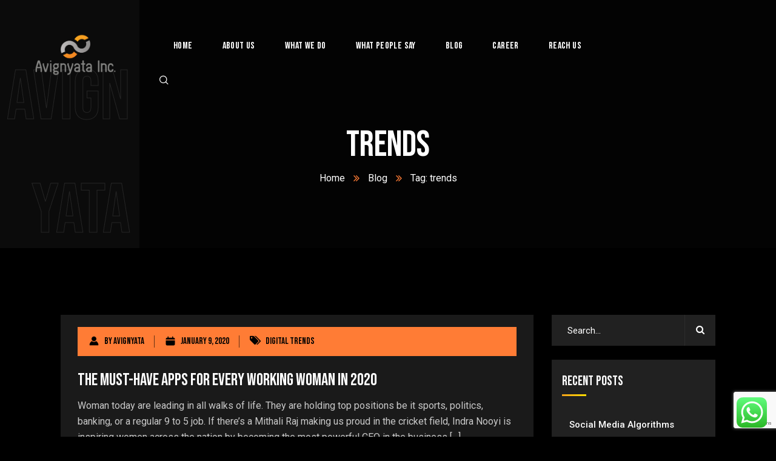

--- FILE ---
content_type: text/html; charset=UTF-8
request_url: https://avignyata.com/tag/trends/
body_size: 26191
content:
<!doctype html>
<html dir="ltr" lang="en-US" prefix="og: https://ogp.me/ns#">
<head>
    <!-- Google tag (gtag.js) -->
<script async src="https://www.googletagmanager.com/gtag/js?id=G-P79DFND275"></script>
<script>
  window.dataLayer = window.dataLayer || [];
  function gtag(){dataLayer.push(arguments);}
  gtag('js', new Date());

  gtag('config', 'G-P79DFND275');
</script>
    <meta charset="UTF-8">
    <meta name="viewport" content="width=device-width, initial-scale=1">
    <link rel="profile" href="//gmpg.org/xfn/11">
    <title>trends - Avignyata</title>

		<!-- All in One SEO 4.9.2 - aioseo.com -->
	<meta name="robots" content="max-image-preview:large" />
	<link rel="canonical" href="https://avignyata.com/tag/trends/" />
	<meta name="generator" content="All in One SEO (AIOSEO) 4.9.2" />
		<script type="application/ld+json" class="aioseo-schema">
			{"@context":"https:\/\/schema.org","@graph":[{"@type":"BreadcrumbList","@id":"https:\/\/avignyata.com\/tag\/trends\/#breadcrumblist","itemListElement":[{"@type":"ListItem","@id":"https:\/\/avignyata.com#listItem","position":1,"name":"Home","item":"https:\/\/avignyata.com","nextItem":{"@type":"ListItem","@id":"https:\/\/avignyata.com\/tag\/trends\/#listItem","name":"trends"}},{"@type":"ListItem","@id":"https:\/\/avignyata.com\/tag\/trends\/#listItem","position":2,"name":"trends","previousItem":{"@type":"ListItem","@id":"https:\/\/avignyata.com#listItem","name":"Home"}}]},{"@type":"CollectionPage","@id":"https:\/\/avignyata.com\/tag\/trends\/#collectionpage","url":"https:\/\/avignyata.com\/tag\/trends\/","name":"trends - Avignyata","inLanguage":"en-US","isPartOf":{"@id":"https:\/\/avignyata.com\/#website"},"breadcrumb":{"@id":"https:\/\/avignyata.com\/tag\/trends\/#breadcrumblist"}},{"@type":"Organization","@id":"https:\/\/avignyata.com\/#organization","name":"Avignyata","url":"https:\/\/avignyata.com\/","logo":{"@type":"ImageObject","url":"https:\/\/avignyata.com\/wp-content\/uploads\/2021\/08\/avignyata-1.png","@id":"https:\/\/avignyata.com\/tag\/trends\/#organizationLogo","width":300,"height":150},"image":{"@id":"https:\/\/avignyata.com\/tag\/trends\/#organizationLogo"}},{"@type":"WebSite","@id":"https:\/\/avignyata.com\/#website","url":"https:\/\/avignyata.com\/","name":"Avignyata","inLanguage":"en-US","publisher":{"@id":"https:\/\/avignyata.com\/#organization"}}]}
		</script>
		<!-- All in One SEO -->

<link rel='dns-prefetch' href='//fonts.googleapis.com' />
<link rel="alternate" type="application/rss+xml" title="Avignyata &raquo; Feed" href="https://avignyata.com/feed/" />
<link rel="alternate" type="application/rss+xml" title="Avignyata &raquo; Comments Feed" href="https://avignyata.com/comments/feed/" />
<link rel="alternate" type="application/rss+xml" title="Avignyata &raquo; trends Tag Feed" href="https://avignyata.com/tag/trends/feed/" />
<style type="text/css">.brave_popup{display:none}</style><script data-no-optimize="1"> var brave_popup_data = {}; var bravepop_emailValidation=false; var brave_popup_videos = {};  var brave_popup_formData = {};var brave_popup_adminUser = false; var brave_popup_pageInfo = {"type":"tag","pageID":"","singleType":""};  var bravepop_emailSuggestions={};</script><style id='wp-img-auto-sizes-contain-inline-css' type='text/css'>
img:is([sizes=auto i],[sizes^="auto," i]){contain-intrinsic-size:3000px 1500px}
/*# sourceURL=wp-img-auto-sizes-contain-inline-css */
</style>
<link rel='stylesheet' id='ht_ctc_main_css-css' href='https://avignyata.com/wp-content/plugins/click-to-chat-for-whatsapp/new/inc/assets/css/main.css?ver=4.36' type='text/css' media='all' />
<style id='wp-emoji-styles-inline-css' type='text/css'>

	img.wp-smiley, img.emoji {
		display: inline !important;
		border: none !important;
		box-shadow: none !important;
		height: 1em !important;
		width: 1em !important;
		margin: 0 0.07em !important;
		vertical-align: -0.1em !important;
		background: none !important;
		padding: 0 !important;
	}
/*# sourceURL=wp-emoji-styles-inline-css */
</style>
<link rel='stylesheet' id='wp-block-library-css' href='https://avignyata.com/wp-includes/css/dist/block-library/style.min.css?ver=6.9' type='text/css' media='all' />
<style id='classic-theme-styles-inline-css' type='text/css'>
/*! This file is auto-generated */
.wp-block-button__link{color:#fff;background-color:#32373c;border-radius:9999px;box-shadow:none;text-decoration:none;padding:calc(.667em + 2px) calc(1.333em + 2px);font-size:1.125em}.wp-block-file__button{background:#32373c;color:#fff;text-decoration:none}
/*# sourceURL=/wp-includes/css/classic-themes.min.css */
</style>
<link rel='stylesheet' id='aioseo/css/src/vue/standalone/blocks/table-of-contents/global.scss-css' href='https://avignyata.com/wp-content/plugins/all-in-one-seo-pack/dist/Lite/assets/css/table-of-contents/global.e90f6d47.css?ver=4.9.2' type='text/css' media='all' />
<style id='global-styles-inline-css' type='text/css'>
:root{--wp--preset--aspect-ratio--square: 1;--wp--preset--aspect-ratio--4-3: 4/3;--wp--preset--aspect-ratio--3-4: 3/4;--wp--preset--aspect-ratio--3-2: 3/2;--wp--preset--aspect-ratio--2-3: 2/3;--wp--preset--aspect-ratio--16-9: 16/9;--wp--preset--aspect-ratio--9-16: 9/16;--wp--preset--color--black: #000000;--wp--preset--color--cyan-bluish-gray: #abb8c3;--wp--preset--color--white: #ffffff;--wp--preset--color--pale-pink: #f78da7;--wp--preset--color--vivid-red: #cf2e2e;--wp--preset--color--luminous-vivid-orange: #ff6900;--wp--preset--color--luminous-vivid-amber: #fcb900;--wp--preset--color--light-green-cyan: #7bdcb5;--wp--preset--color--vivid-green-cyan: #00d084;--wp--preset--color--pale-cyan-blue: #8ed1fc;--wp--preset--color--vivid-cyan-blue: #0693e3;--wp--preset--color--vivid-purple: #9b51e0;--wp--preset--gradient--vivid-cyan-blue-to-vivid-purple: linear-gradient(135deg,rgb(6,147,227) 0%,rgb(155,81,224) 100%);--wp--preset--gradient--light-green-cyan-to-vivid-green-cyan: linear-gradient(135deg,rgb(122,220,180) 0%,rgb(0,208,130) 100%);--wp--preset--gradient--luminous-vivid-amber-to-luminous-vivid-orange: linear-gradient(135deg,rgb(252,185,0) 0%,rgb(255,105,0) 100%);--wp--preset--gradient--luminous-vivid-orange-to-vivid-red: linear-gradient(135deg,rgb(255,105,0) 0%,rgb(207,46,46) 100%);--wp--preset--gradient--very-light-gray-to-cyan-bluish-gray: linear-gradient(135deg,rgb(238,238,238) 0%,rgb(169,184,195) 100%);--wp--preset--gradient--cool-to-warm-spectrum: linear-gradient(135deg,rgb(74,234,220) 0%,rgb(151,120,209) 20%,rgb(207,42,186) 40%,rgb(238,44,130) 60%,rgb(251,105,98) 80%,rgb(254,248,76) 100%);--wp--preset--gradient--blush-light-purple: linear-gradient(135deg,rgb(255,206,236) 0%,rgb(152,150,240) 100%);--wp--preset--gradient--blush-bordeaux: linear-gradient(135deg,rgb(254,205,165) 0%,rgb(254,45,45) 50%,rgb(107,0,62) 100%);--wp--preset--gradient--luminous-dusk: linear-gradient(135deg,rgb(255,203,112) 0%,rgb(199,81,192) 50%,rgb(65,88,208) 100%);--wp--preset--gradient--pale-ocean: linear-gradient(135deg,rgb(255,245,203) 0%,rgb(182,227,212) 50%,rgb(51,167,181) 100%);--wp--preset--gradient--electric-grass: linear-gradient(135deg,rgb(202,248,128) 0%,rgb(113,206,126) 100%);--wp--preset--gradient--midnight: linear-gradient(135deg,rgb(2,3,129) 0%,rgb(40,116,252) 100%);--wp--preset--font-size--small: 13px;--wp--preset--font-size--medium: 20px;--wp--preset--font-size--large: 36px;--wp--preset--font-size--x-large: 42px;--wp--preset--spacing--20: 0.44rem;--wp--preset--spacing--30: 0.67rem;--wp--preset--spacing--40: 1rem;--wp--preset--spacing--50: 1.5rem;--wp--preset--spacing--60: 2.25rem;--wp--preset--spacing--70: 3.38rem;--wp--preset--spacing--80: 5.06rem;--wp--preset--shadow--natural: 6px 6px 9px rgba(0, 0, 0, 0.2);--wp--preset--shadow--deep: 12px 12px 50px rgba(0, 0, 0, 0.4);--wp--preset--shadow--sharp: 6px 6px 0px rgba(0, 0, 0, 0.2);--wp--preset--shadow--outlined: 6px 6px 0px -3px rgb(255, 255, 255), 6px 6px rgb(0, 0, 0);--wp--preset--shadow--crisp: 6px 6px 0px rgb(0, 0, 0);}:where(.is-layout-flex){gap: 0.5em;}:where(.is-layout-grid){gap: 0.5em;}body .is-layout-flex{display: flex;}.is-layout-flex{flex-wrap: wrap;align-items: center;}.is-layout-flex > :is(*, div){margin: 0;}body .is-layout-grid{display: grid;}.is-layout-grid > :is(*, div){margin: 0;}:where(.wp-block-columns.is-layout-flex){gap: 2em;}:where(.wp-block-columns.is-layout-grid){gap: 2em;}:where(.wp-block-post-template.is-layout-flex){gap: 1.25em;}:where(.wp-block-post-template.is-layout-grid){gap: 1.25em;}.has-black-color{color: var(--wp--preset--color--black) !important;}.has-cyan-bluish-gray-color{color: var(--wp--preset--color--cyan-bluish-gray) !important;}.has-white-color{color: var(--wp--preset--color--white) !important;}.has-pale-pink-color{color: var(--wp--preset--color--pale-pink) !important;}.has-vivid-red-color{color: var(--wp--preset--color--vivid-red) !important;}.has-luminous-vivid-orange-color{color: var(--wp--preset--color--luminous-vivid-orange) !important;}.has-luminous-vivid-amber-color{color: var(--wp--preset--color--luminous-vivid-amber) !important;}.has-light-green-cyan-color{color: var(--wp--preset--color--light-green-cyan) !important;}.has-vivid-green-cyan-color{color: var(--wp--preset--color--vivid-green-cyan) !important;}.has-pale-cyan-blue-color{color: var(--wp--preset--color--pale-cyan-blue) !important;}.has-vivid-cyan-blue-color{color: var(--wp--preset--color--vivid-cyan-blue) !important;}.has-vivid-purple-color{color: var(--wp--preset--color--vivid-purple) !important;}.has-black-background-color{background-color: var(--wp--preset--color--black) !important;}.has-cyan-bluish-gray-background-color{background-color: var(--wp--preset--color--cyan-bluish-gray) !important;}.has-white-background-color{background-color: var(--wp--preset--color--white) !important;}.has-pale-pink-background-color{background-color: var(--wp--preset--color--pale-pink) !important;}.has-vivid-red-background-color{background-color: var(--wp--preset--color--vivid-red) !important;}.has-luminous-vivid-orange-background-color{background-color: var(--wp--preset--color--luminous-vivid-orange) !important;}.has-luminous-vivid-amber-background-color{background-color: var(--wp--preset--color--luminous-vivid-amber) !important;}.has-light-green-cyan-background-color{background-color: var(--wp--preset--color--light-green-cyan) !important;}.has-vivid-green-cyan-background-color{background-color: var(--wp--preset--color--vivid-green-cyan) !important;}.has-pale-cyan-blue-background-color{background-color: var(--wp--preset--color--pale-cyan-blue) !important;}.has-vivid-cyan-blue-background-color{background-color: var(--wp--preset--color--vivid-cyan-blue) !important;}.has-vivid-purple-background-color{background-color: var(--wp--preset--color--vivid-purple) !important;}.has-black-border-color{border-color: var(--wp--preset--color--black) !important;}.has-cyan-bluish-gray-border-color{border-color: var(--wp--preset--color--cyan-bluish-gray) !important;}.has-white-border-color{border-color: var(--wp--preset--color--white) !important;}.has-pale-pink-border-color{border-color: var(--wp--preset--color--pale-pink) !important;}.has-vivid-red-border-color{border-color: var(--wp--preset--color--vivid-red) !important;}.has-luminous-vivid-orange-border-color{border-color: var(--wp--preset--color--luminous-vivid-orange) !important;}.has-luminous-vivid-amber-border-color{border-color: var(--wp--preset--color--luminous-vivid-amber) !important;}.has-light-green-cyan-border-color{border-color: var(--wp--preset--color--light-green-cyan) !important;}.has-vivid-green-cyan-border-color{border-color: var(--wp--preset--color--vivid-green-cyan) !important;}.has-pale-cyan-blue-border-color{border-color: var(--wp--preset--color--pale-cyan-blue) !important;}.has-vivid-cyan-blue-border-color{border-color: var(--wp--preset--color--vivid-cyan-blue) !important;}.has-vivid-purple-border-color{border-color: var(--wp--preset--color--vivid-purple) !important;}.has-vivid-cyan-blue-to-vivid-purple-gradient-background{background: var(--wp--preset--gradient--vivid-cyan-blue-to-vivid-purple) !important;}.has-light-green-cyan-to-vivid-green-cyan-gradient-background{background: var(--wp--preset--gradient--light-green-cyan-to-vivid-green-cyan) !important;}.has-luminous-vivid-amber-to-luminous-vivid-orange-gradient-background{background: var(--wp--preset--gradient--luminous-vivid-amber-to-luminous-vivid-orange) !important;}.has-luminous-vivid-orange-to-vivid-red-gradient-background{background: var(--wp--preset--gradient--luminous-vivid-orange-to-vivid-red) !important;}.has-very-light-gray-to-cyan-bluish-gray-gradient-background{background: var(--wp--preset--gradient--very-light-gray-to-cyan-bluish-gray) !important;}.has-cool-to-warm-spectrum-gradient-background{background: var(--wp--preset--gradient--cool-to-warm-spectrum) !important;}.has-blush-light-purple-gradient-background{background: var(--wp--preset--gradient--blush-light-purple) !important;}.has-blush-bordeaux-gradient-background{background: var(--wp--preset--gradient--blush-bordeaux) !important;}.has-luminous-dusk-gradient-background{background: var(--wp--preset--gradient--luminous-dusk) !important;}.has-pale-ocean-gradient-background{background: var(--wp--preset--gradient--pale-ocean) !important;}.has-electric-grass-gradient-background{background: var(--wp--preset--gradient--electric-grass) !important;}.has-midnight-gradient-background{background: var(--wp--preset--gradient--midnight) !important;}.has-small-font-size{font-size: var(--wp--preset--font-size--small) !important;}.has-medium-font-size{font-size: var(--wp--preset--font-size--medium) !important;}.has-large-font-size{font-size: var(--wp--preset--font-size--large) !important;}.has-x-large-font-size{font-size: var(--wp--preset--font-size--x-large) !important;}
:where(.wp-block-post-template.is-layout-flex){gap: 1.25em;}:where(.wp-block-post-template.is-layout-grid){gap: 1.25em;}
:where(.wp-block-term-template.is-layout-flex){gap: 1.25em;}:where(.wp-block-term-template.is-layout-grid){gap: 1.25em;}
:where(.wp-block-columns.is-layout-flex){gap: 2em;}:where(.wp-block-columns.is-layout-grid){gap: 2em;}
:root :where(.wp-block-pullquote){font-size: 1.5em;line-height: 1.6;}
/*# sourceURL=global-styles-inline-css */
</style>
<link rel='stylesheet' id='ct-main-css-css' href='https://avignyata.com/wp-content/plugins/case-theme-core/assets/css/main.css?ver=1.0.0' type='text/css' media='all' />
<link rel='stylesheet' id='progressbar-lib-css-css' href='https://avignyata.com/wp-content/plugins/case-theme-core/assets/css/lib/progressbar.min.css?ver=0.7.1' type='text/css' media='all' />
<link rel='stylesheet' id='oc-css-css' href='https://avignyata.com/wp-content/plugins/case-theme-core/assets/css/lib/owl.carousel.min.css?ver=2.2.1' type='text/css' media='all' />
<link rel='stylesheet' id='ct-font-awesome-css' href='https://avignyata.com/wp-content/plugins/case-theme-core/assets/plugin/font-awesome/css/font-awesome.min.css?ver=4.7.0' type='text/css' media='all' />
<link rel='stylesheet' id='contact-form-7-css' href='https://avignyata.com/wp-content/plugins/contact-form-7/includes/css/styles.css?ver=6.1.4' type='text/css' media='all' />
<link rel='stylesheet' id='wpcf7-redirect-script-frontend-css' href='https://avignyata.com/wp-content/plugins/wpcf7-redirect/build/assets/frontend-script.css?ver=2c532d7e2be36f6af233' type='text/css' media='all' />
<link rel='stylesheet' id='bootstrap-css' href='https://avignyata.com/wp-content/themes/grupi/assets/css/bootstrap.min.css?ver=4.0.0' type='text/css' media='all' />
<link rel='stylesheet' id='caseicon-css' href='https://avignyata.com/wp-content/themes/grupi/assets/css/caseicon.css?ver=1.3.1' type='text/css' media='all' />
<link rel='stylesheet' id='flaticon-css' href='https://avignyata.com/wp-content/themes/grupi/assets/css/flaticon.css?ver=1.3.1' type='text/css' media='all' />
<link rel='stylesheet' id='magnific-popup-css' href='https://avignyata.com/wp-content/themes/grupi/assets/css/magnific-popup.css?ver=1.0.0' type='text/css' media='all' />
<link rel='stylesheet' id='animate-css' href='https://avignyata.com/wp-content/themes/grupi/assets/css/animate.css?ver=1.0.0' type='text/css' media='all' />
<link rel='stylesheet' id='grupi-theme-css' href='https://avignyata.com/wp-content/themes/grupi/assets/css/theme.css?ver=1.3.1' type='text/css' media='all' />
<style id='grupi-theme-inline-css' type='text/css'>
        @media screen and (max-width: 1199px) {
		        }
        		@media screen and (min-width: 1200px) {
				}
		
/*# sourceURL=grupi-theme-inline-css */
</style>
<link rel='stylesheet' id='grupi-style-css' href='https://avignyata.com/wp-content/themes/grupi/style.css?ver=6.9' type='text/css' media='all' />
<link rel='stylesheet' id='grupi-google-fonts-css' href='//fonts.googleapis.com/css?family=Roboto%3A400%2C400i%2C500%2C500i%2C600%2C600i%2C700%2C700i%7CBebas+Neue%3A400%7CPoppins%3A400%2C700%7CInter%3A200%2C300%2C400%2C600%2C700%2C800%2C800i&#038;subset=latin%2Clatin-ext&#038;ver=6.9' type='text/css' media='all' />
<script type="text/javascript" src="https://avignyata.com/wp-includes/js/jquery/jquery.min.js?ver=3.7.1" id="jquery-core-js"></script>
<script type="text/javascript" src="https://avignyata.com/wp-includes/js/jquery/jquery-migrate.min.js?ver=3.4.1" id="jquery-migrate-js"></script>
<script type="text/javascript" src="https://avignyata.com/wp-content/plugins/case-theme-core/assets/js/main.js?ver=1.0.0" id="ct-main-js-js"></script>
<link rel="https://api.w.org/" href="https://avignyata.com/wp-json/" /><link rel="alternate" title="JSON" type="application/json" href="https://avignyata.com/wp-json/wp/v2/tags/272" /><link rel="EditURI" type="application/rsd+xml" title="RSD" href="https://avignyata.com/xmlrpc.php?rsd" />
<meta name="generator" content="WordPress 6.9" />
<link rel="icon" type="image/png" href="https://avignyata.com/wp-content/uploads/2025/10/avignyata-logo-01-1-scaled.png"/><meta name="generator" content="Elementor 3.34.2; features: additional_custom_breakpoints; settings: css_print_method-external, google_font-enabled, font_display-auto">
<style type="text/css">.recentcomments a{display:inline !important;padding:0 !important;margin:0 !important;}</style>			<style>
				.e-con.e-parent:nth-of-type(n+4):not(.e-lazyloaded):not(.e-no-lazyload),
				.e-con.e-parent:nth-of-type(n+4):not(.e-lazyloaded):not(.e-no-lazyload) * {
					background-image: none !important;
				}
				@media screen and (max-height: 1024px) {
					.e-con.e-parent:nth-of-type(n+3):not(.e-lazyloaded):not(.e-no-lazyload),
					.e-con.e-parent:nth-of-type(n+3):not(.e-lazyloaded):not(.e-no-lazyload) * {
						background-image: none !important;
					}
				}
				@media screen and (max-height: 640px) {
					.e-con.e-parent:nth-of-type(n+2):not(.e-lazyloaded):not(.e-no-lazyload),
					.e-con.e-parent:nth-of-type(n+2):not(.e-lazyloaded):not(.e-no-lazyload) * {
						background-image: none !important;
					}
				}
			</style>
			<script>
{
  "@context": "https://schema.org",
  "@type": "FAQPage",
  "mainEntity": [
    {
      "@type": "Question",
      "name": "How do AI systems select content for AI Overviews?",
      "acceptedAnswer": {
        "@type": "Answer",
        "text": "AI systems select content for AI Overviews based on clarity, topical authority, structured formatting, and relevance to user intent. Pages that provide direct answers, consistent context, and trustworthy information are more likely to be cited."
      }
    },
    {
      "@type": "Question",
      "name": "How is GEO different from traditional SEO?",
      "acceptedAnswer": {
        "@type": "Answer",
        "text": "Traditional SEO focuses on ranking webpages in search results, while GEO focuses on making content AI-readable and answer-ready. GEO helps content appear directly in AI-generated summaries, answers, and overviews."
      }
    },
    {
      "@type": "Question",
      "name": "What problem does Generative Engine Optimization solve?",
      "acceptedAnswer": {
        "@type": "Answer",
        "text": "Generative Engine Optimization solves the challenge of content being ignored by AI systems during answer generation. It ensures your content is structured, clear, and context-rich so AI tools can accurately extract and reference it in generated responses."
      }
    },
    {
      "@type": "Question",
      "name": "What type of content works best for GEO optimization?",
      "acceptedAnswer": {
        "@type": "Answer",
        "text": "Content that works best for GEO includes direct answers, structured headings, bullet points, FAQs, and schema markup. Pages that clearly explain concepts and solve user queries are more likely to be used by AI engines."
      }
    },
    {
      "@type": "Question",
      "name": "Can GEO improve visibility even without high Google rankings?",
      "acceptedAnswer": {
        "@type": "Answer",
        "text": "Yes. GEO can improve visibility even if a page is not ranking at the top of traditional search results. AI engines prioritize clarity, relevance, and structure, allowing well-optimized content to appear directly in AI-generated responses."
      }
    },
    {
      "@type": "Question",
      "name": "What is the difference between GEO, SEO, AIO, and AEO?",
      "acceptedAnswer": {
        "@type": "Answer",
        "text": "SEO focuses on ranking webpages in traditional search results to drive organic clicks. GEO optimizes content so generative AI systems like ChatGPT, Perplexity, and AI Overviews can accurately interpret and cite it in synthesized answers. AEO structures content to be selected as the direct answer, featured snippet, or voice response. AIO aligns content and campaigns with how AI systems evaluate, recommend, and distribute information across channels."
      }
    }
  ]
}
	</script><meta name="generator" content="Powered by Slider Revolution 6.5.4 - responsive, Mobile-Friendly Slider Plugin for WordPress with comfortable drag and drop interface." />
<link rel="icon" href="https://avignyata.com/wp-content/uploads/2021/08/avignyata-1-90x90.png" sizes="32x32" />
<link rel="icon" href="https://avignyata.com/wp-content/uploads/2021/08/avignyata-1.png" sizes="192x192" />
<link rel="apple-touch-icon" href="https://avignyata.com/wp-content/uploads/2021/08/avignyata-1.png" />
<meta name="msapplication-TileImage" content="https://avignyata.com/wp-content/uploads/2021/08/avignyata-1.png" />
<script type="text/javascript">function setREVStartSize(e){
			//window.requestAnimationFrame(function() {				 
				window.RSIW = window.RSIW===undefined ? window.innerWidth : window.RSIW;	
				window.RSIH = window.RSIH===undefined ? window.innerHeight : window.RSIH;	
				try {								
					var pw = document.getElementById(e.c).parentNode.offsetWidth,
						newh;
					pw = pw===0 || isNaN(pw) ? window.RSIW : pw;
					e.tabw = e.tabw===undefined ? 0 : parseInt(e.tabw);
					e.thumbw = e.thumbw===undefined ? 0 : parseInt(e.thumbw);
					e.tabh = e.tabh===undefined ? 0 : parseInt(e.tabh);
					e.thumbh = e.thumbh===undefined ? 0 : parseInt(e.thumbh);
					e.tabhide = e.tabhide===undefined ? 0 : parseInt(e.tabhide);
					e.thumbhide = e.thumbhide===undefined ? 0 : parseInt(e.thumbhide);
					e.mh = e.mh===undefined || e.mh=="" || e.mh==="auto" ? 0 : parseInt(e.mh,0);		
					if(e.layout==="fullscreen" || e.l==="fullscreen") 						
						newh = Math.max(e.mh,window.RSIH);					
					else{					
						e.gw = Array.isArray(e.gw) ? e.gw : [e.gw];
						for (var i in e.rl) if (e.gw[i]===undefined || e.gw[i]===0) e.gw[i] = e.gw[i-1];					
						e.gh = e.el===undefined || e.el==="" || (Array.isArray(e.el) && e.el.length==0)? e.gh : e.el;
						e.gh = Array.isArray(e.gh) ? e.gh : [e.gh];
						for (var i in e.rl) if (e.gh[i]===undefined || e.gh[i]===0) e.gh[i] = e.gh[i-1];
											
						var nl = new Array(e.rl.length),
							ix = 0,						
							sl;					
						e.tabw = e.tabhide>=pw ? 0 : e.tabw;
						e.thumbw = e.thumbhide>=pw ? 0 : e.thumbw;
						e.tabh = e.tabhide>=pw ? 0 : e.tabh;
						e.thumbh = e.thumbhide>=pw ? 0 : e.thumbh;					
						for (var i in e.rl) nl[i] = e.rl[i]<window.RSIW ? 0 : e.rl[i];
						sl = nl[0];									
						for (var i in nl) if (sl>nl[i] && nl[i]>0) { sl = nl[i]; ix=i;}															
						var m = pw>(e.gw[ix]+e.tabw+e.thumbw) ? 1 : (pw-(e.tabw+e.thumbw)) / (e.gw[ix]);					
						newh =  (e.gh[ix] * m) + (e.tabh + e.thumbh);
					}
					var el = document.getElementById(e.c);
					if (el!==null && el) el.style.height = newh+"px";					
					el = document.getElementById(e.c+"_wrapper");
					if (el!==null && el) el.style.height = newh+"px";
				} catch(e){
					console.log("Failure at Presize of Slider:" + e)
				}					   
			//});
		  };</script>
		<style type="text/css" id="wp-custom-css">
			.brave_element__code .wpcf7-form-control-wrap {
	margin-bottom: 0px !important; }

.brave_element__code input {background-color: #f3f3f3 !important; color:#474545 !important; border-radius:5px !important;}

.page-id-6499 input {background-color: #fff !important; color:#474545 !important;}

.page-id-6499 .wpcf7-form .wpcf7-form-control-wrap {
    margin-bottom: 9px !important;}

.elementor-4174 .elementor-element.elementor-element-a828a3d {
	margin-top: 0px !important; }

.two-color-title {color: #FF7700 !important; }

.text-black {color: #000 !important;}

.margine-left-right {margin-left: 100px !important; margin-right:100px !important;}
	
.page-id-7391 .ct-main-menu li a {color:#000 !important;}
	
		</style>
		</head>

<body class="archive tag tag-trends tag-272 wp-custom-logo wp-theme-grupi hfeed body-default-font heading-default-font  site-404-default elementor-default elementor-kit-5395">
        <div id="page" class="site">
                            <div id="ct-loadding" class="ct-loader style1">
                                        <div class="loading-spin">
                            <div class="spinner">
                                <div class="right-side"><div class="bar"></div></div>
                                <div class="left-side"><div class="bar"></div></div>
                            </div>
                            <div class="spinner color-2">
                                <div class="right-side"><div class="bar"></div></div>
                                <div class="left-side"><div class="bar"></div></div>
                            </div>
                        </div>
                                    </div>
            <div class="ct-page-loading-bg active"></div>
            <header id="ct-header-elementor" class="is-sticky">
			<div class="ct-header-elementor-main">
		    <div class="container">
		        <div class="row">
		        	<div class="col-12">
			            		<div data-elementor-type="wp-post" data-elementor-id="13" class="elementor elementor-13">
				        <section class="elementor-section elementor-top-section elementor-element elementor-element-49249a0 elementor-section-content-middle ct-header-fixed-transparent elementor-section-boxed elementor-section-height-default elementor-section-height-default ct-column-none ct-row-scroll-none ct-row-gradient--none" data-id="49249a0" data-element_type="section">
            
                        <div class="elementor-container elementor-column-gap-extended ">
                    <div class="elementor-column elementor-col-16 elementor-top-column elementor-element elementor-element-79b8e02 ct-column-none" data-id="79b8e02" data-element_type="column">
            <div class="elementor-widget-wrap elementor-element-populated">
                        		<div class="elementor-element elementor-element-599e8b8 elementor-widget elementor-widget-ct_logo" data-id="599e8b8" data-element_type="widget" data-widget_type="ct_logo.default">
				<div class="elementor-widget-container">
					    <div class="ct-logo ">
        <a href="https://avignyata.com/">            <img fetchpriority="high" width="2560" height="1295" src="https://avignyata.com/wp-content/uploads/2025/10/avignyata-logo-01-1-scaled.png" class="attachment-full" alt="" />        </a>    </div>
				</div>
				</div>
		        </div>
    </div>
            <div class="elementor-column elementor-col-66 elementor-top-column elementor-element elementor-element-3594926 ct-column-none" data-id="3594926" data-element_type="column">
            <div class="elementor-widget-wrap elementor-element-populated">
                        		<div class="elementor-element elementor-element-46e665d ct-inline elementor-widget elementor-widget-ct_menu" data-id="46e665d" data-element_type="widget" data-widget_type="ct_menu.default">
				<div class="elementor-widget-container">
					    <div id="ct_menu-46e665d" class="ct-nav-menu ct-nav-menu1  style1 ct-item--number-active">
        <div class="menu-main-menu-container"><ul id="ct-main-menu" class="ct-main-menu clearfix"><li id="menu-item-6195" class="menu-item menu-item-type-post_type menu-item-object-page menu-item-home menu-item-6195"><a href="https://avignyata.com/"><span>Home</span></a></li>
<li id="menu-item-5349" class="menu-item menu-item-type-post_type menu-item-object-page menu-item-5349"><a href="https://avignyata.com/about-us/"><span>About Us</span></a></li>
<li id="menu-item-5348" class="menu-item menu-item-type-post_type menu-item-object-page menu-item-5348"><a href="https://avignyata.com/services/"><span>What We Do</span></a></li>
<li id="menu-item-5317" class="menu-item menu-item-type-custom menu-item-object-custom menu-item-5317"><a href="https://avignyata.com/index.php/#testimonial"><span>What People Say</span></a></li>
<li id="menu-item-5978" class="menu-item menu-item-type-post_type menu-item-object-page current_page_parent menu-item-5978"><a href="https://avignyata.com/blog-standard-left-sidebar/"><span>Blog</span></a></li>
<li id="menu-item-6999" class="menu-item menu-item-type-post_type menu-item-object-page menu-item-6999"><a href="https://avignyata.com/career/"><span>Career</span></a></li>
<li id="menu-item-5346" class="menu-item menu-item-type-post_type menu-item-object-page menu-item-5346"><a href="https://avignyata.com/contact-us/"><span>Reach Us</span></a></li>
</ul></div>    </div>
				</div>
				</div>
				<div class="elementor-element elementor-element-b4aae78 ct-inline elementor-widget elementor-widget-ct_icon_search" data-id="b4aae78" data-element_type="widget" data-widget_type="ct_icon_search.default">
				<div class="elementor-widget-container">
					<div class="ct-search-popup">
	    	<i class="flaticon-search"></i>
    </div>				</div>
				</div>
		        </div>
    </div>
            <div class="elementor-column elementor-col-16 elementor-top-column elementor-element elementor-element-4521ac7 ct-column-none" data-id="4521ac7" data-element_type="column">
            <div class="elementor-widget-wrap elementor-element-populated">
                        		<div class="elementor-element elementor-element-0320f74 elementor-hidden-desktop elementor-hidden-tablet elementor-hidden-phone elementor-widget elementor-widget-ct_info_box" data-id="0320f74" data-element_type="widget" data-widget_type="ct_info_box.default">
				<div class="elementor-widget-container">
					<div class="ct-info-box ct-info-box1 " data-wow-delay="ms">
			<div class="ct-info-icon">
	        <i aria-hidden="true" class="flaticon flaticon-add-contact"></i>	                </div>
    	<div class="ct-info-holder">
		<div class="ct-info-label">Call us:</div>
		<div class="ct-info-title">123-4356-6789</div>
					<a href="tel:123-4356-6789"></a>
			</div>
</div>				</div>
				</div>
		        </div>
    </div>
            </div>
    </section>
    		</div>
			                </div>
		        </div>
		    </div>
		</div>
				<div class="ct-header-elementor-sticky">
		    <div class="container">
		        <div class="row">
		            		<div data-elementor-type="wp-post" data-elementor-id="14" class="elementor elementor-14">
				        <section class="elementor-section elementor-top-section elementor-element elementor-element-4236bb60 elementor-section-content-middle ct-header-fixed-transparent elementor-section-stretched elementor-section-boxed elementor-section-height-default elementor-section-height-default ct-column-none ct-row-scroll-none ct-row-gradient--none" data-id="4236bb60" data-element_type="section" data-settings="{&quot;stretch_section&quot;:&quot;section-stretched&quot;,&quot;background_background&quot;:&quot;classic&quot;}">
            
                        <div class="elementor-container elementor-column-gap-extended ">
                    <div class="elementor-column elementor-col-16 elementor-top-column elementor-element elementor-element-1220a824 ct-column-none" data-id="1220a824" data-element_type="column">
            <div class="elementor-widget-wrap elementor-element-populated">
                        		<div class="elementor-element elementor-element-64d31293 elementor-widget elementor-widget-ct_logo" data-id="64d31293" data-element_type="widget" data-widget_type="ct_logo.default">
				<div class="elementor-widget-container">
					    <div class="ct-logo ">
        <a href="https://avignyata.com/">            <img fetchpriority="high" width="2560" height="1295" src="https://avignyata.com/wp-content/uploads/2025/10/avignyata-logo-01-1-scaled.png" class="attachment-full" alt="" />        </a>    </div>
				</div>
				</div>
		        </div>
    </div>
            <div class="elementor-column elementor-col-66 elementor-top-column elementor-element elementor-element-544d7b8c ct-column-none" data-id="544d7b8c" data-element_type="column">
            <div class="elementor-widget-wrap elementor-element-populated">
                        		<div class="elementor-element elementor-element-6369179e ct-inline elementor-widget elementor-widget-ct_menu" data-id="6369179e" data-element_type="widget" data-widget_type="ct_menu.default">
				<div class="elementor-widget-container">
					    <div id="ct_menu-6369179e" class="ct-nav-menu ct-nav-menu1  style1 ct-item--number-active">
        <div class="menu-main-menu-container"><ul id="ct-main-menu" class="ct-main-menu clearfix"><li class="menu-item menu-item-type-post_type menu-item-object-page menu-item-home menu-item-6195"><a href="https://avignyata.com/"><span>Home</span></a></li>
<li class="menu-item menu-item-type-post_type menu-item-object-page menu-item-5349"><a href="https://avignyata.com/about-us/"><span>About Us</span></a></li>
<li class="menu-item menu-item-type-post_type menu-item-object-page menu-item-5348"><a href="https://avignyata.com/services/"><span>What We Do</span></a></li>
<li class="menu-item menu-item-type-custom menu-item-object-custom menu-item-5317"><a href="https://avignyata.com/index.php/#testimonial"><span>What People Say</span></a></li>
<li class="menu-item menu-item-type-post_type menu-item-object-page current_page_parent menu-item-5978"><a href="https://avignyata.com/blog-standard-left-sidebar/"><span>Blog</span></a></li>
<li class="menu-item menu-item-type-post_type menu-item-object-page menu-item-6999"><a href="https://avignyata.com/career/"><span>Career</span></a></li>
<li class="menu-item menu-item-type-post_type menu-item-object-page menu-item-5346"><a href="https://avignyata.com/contact-us/"><span>Reach Us</span></a></li>
</ul></div>    </div>
				</div>
				</div>
				<div class="elementor-element elementor-element-5916ec67 ct-inline elementor-widget elementor-widget-ct_icon_search" data-id="5916ec67" data-element_type="widget" data-widget_type="ct_icon_search.default">
				<div class="elementor-widget-container">
					<div class="ct-search-popup">
	    	<i class="flaticon-search"></i>
    </div>				</div>
				</div>
		        </div>
    </div>
            <div class="elementor-column elementor-col-16 elementor-top-column elementor-element elementor-element-6abfb4e2 ct-column-none" data-id="6abfb4e2" data-element_type="column">
            <div class="elementor-widget-wrap elementor-element-populated">
                        		<div class="elementor-element elementor-element-8d9c06 elementor-hidden-desktop elementor-hidden-tablet elementor-hidden-phone elementor-widget elementor-widget-ct_info_box" data-id="8d9c06" data-element_type="widget" data-widget_type="ct_info_box.default">
				<div class="elementor-widget-container">
					<div class="ct-info-box ct-info-box1 " data-wow-delay="ms">
			<div class="ct-info-icon">
	        <i aria-hidden="true" class="flaticon flaticon-add-contact"></i>	                </div>
    	<div class="ct-info-holder">
		<div class="ct-info-label">Call us:</div>
		<div class="ct-info-title">123-4356-6789</div>
					<a href="tel:123-4356-6789"></a>
			</div>
</div>				</div>
				</div>
		        </div>
    </div>
            </div>
    </section>
    		</div>
				        </div>
		    </div>
		</div>
	    <div class="ct-header-mobile">
        <div id="ct-header" class="ct-header-main">
            <div class="container">
                <div class="row">
                    <div class="ct-header-branding">
                        <a class="logo-mobile" href="https://avignyata.com/" title="Avignyata" rel="home"><img src="https://avignyata.com/wp-content/uploads/2025/10/avignyata-logo-01-1-scaled.png" alt="Avignyata"/></a>                    </div>
                    <div class="ct-header-navigation">
                        <nav class="ct-main-navigation">
                            <div class="ct-main-navigation-inner">
                                                                    <div class="ct-logo-mobile">
                                        <a class="logo-mobile" href="https://avignyata.com/" title="Avignyata" rel="home"><img src="https://avignyata.com/wp-content/uploads/2025/10/avignyata-logo-01-1-scaled.png" alt="Avignyata"/></a>                                    </div>
                                                                                                <ul id="ct-main-menu" class="ct-main-menu clearfix"><li class="menu-item menu-item-type-post_type menu-item-object-page menu-item-home menu-item-6195"><a href="https://avignyata.com/"><span>Home</span></a></li>
<li class="menu-item menu-item-type-post_type menu-item-object-page menu-item-5349"><a href="https://avignyata.com/about-us/"><span>About Us</span></a></li>
<li class="menu-item menu-item-type-post_type menu-item-object-page menu-item-5348"><a href="https://avignyata.com/services/"><span>What We Do</span></a></li>
<li class="menu-item menu-item-type-custom menu-item-object-custom menu-item-5317"><a href="https://avignyata.com/index.php/#testimonial"><span>What People Say</span></a></li>
<li class="menu-item menu-item-type-post_type menu-item-object-page current_page_parent menu-item-5978"><a href="https://avignyata.com/blog-standard-left-sidebar/"><span>Blog</span></a></li>
<li class="menu-item menu-item-type-post_type menu-item-object-page menu-item-6999"><a href="https://avignyata.com/career/"><span>Career</span></a></li>
<li class="menu-item menu-item-type-post_type menu-item-object-page menu-item-5346"><a href="https://avignyata.com/contact-us/"><span>Reach Us</span></a></li>
</ul>                            </div>
                        </nav>
                    </div>
                    <div class="ct-menu-overlay"></div>
                </div>
            </div>
            <div id="ct-menu-mobile">
                <div class="ct-mobile-meta-item btn-nav-mobile open-menu">
                    <span></span>
                </div>
            </div>
        </div>
    </div>
</header>    <div id="ct-pagetitle" class="ct-pagetitle ">
                    <div class="ct-pagetitle-highlight">Avignyata</div>
                <div class="ct-pagetitle-image bg-image"></div>
        <div class="container">
            <div class="ct-page-title-holder">
                                <h1 class="ct-page-title">trends</h1>            </div>

                            <ul class="ct-breadcrumb"><li><a class="breadcrumb-entry" href="https://avignyata.com/">Home</a></li><li><a class="breadcrumb-entry" href="https://avignyata.com/blog-standard-left-sidebar/">Blog</a></li><li><span class="breadcrumb-entry">Tag: trends</span></li></ul>                    </div>
    </div>
        <div id="content" class="site-content">
        	<div class="content-inner">
<div class="container content-container">
    <div class="row content-row">
        <div id="primary"  class="content-area content-has-sidebar float-left col-xl-9 col-lg-9 col-md-12 col-sm-12">
            <main id="main" class="site-main">
            <article id="post-745" class="single-hentry archive post-745 post type-post status-publish format-standard has-post-thumbnail hentry category-digital-trends tag-apps tag-avignyata tag-trends tag-web-2-0">
    
    <div class="entry-featured">            <a href="https://avignyata.com/the-must-have-apps-for-every-working-woman-in-2020/"></a>
        </div>    <div class="entry-body">
                    <ul class="entry-meta ct-item-meta">
                                    <li class="item-author"><i class="flaticon-user"></i>By&nbsp;<a href="https://avignyata.com/author/avignyata/" title="Posts by avignyata" rel="author">avignyata</a></li>
                                                    <li class="item-date"><i class="flaticon-calendar-silhouette"></i>January 9, 2020</li>
                                                    <li class="item-category"><i class="caseicon-tags"></i><a href="https://avignyata.com/category/digital-trends/" rel="tag">digital trends</a></li>
                            </ul>
                <h2 class="entry-title">
            <a href="https://avignyata.com/the-must-have-apps-for-every-working-woman-in-2020/" title="The must-have apps for every working woman in 2020">
                                The must-have apps for every working woman in 2020            </a>
        </h2>
        <div class="entry-excerpt">
            Woman today are leading in all walks of life. They are holding top positions be it sports, politics, banking, or a regular 9 to 5 job. If there’s a Mithali Raj making us proud in the cricket field, Indra Nooyi is inspiring women across the nation by becoming the most powerful CEO in the business [&hellip;]        </div>
        <div class="entry-readmore">
            <a href="https://avignyata.com/the-must-have-apps-for-every-working-woman-in-2020/">
                <span>Read more</span>
                <i class="flaticon-next"></i>
            </a>
        </div>
    </div>
</article><!-- #post --><article id="post-740" class="single-hentry archive post-740 post type-post status-publish format-standard has-post-thumbnail hentry category-social-media-catalyst category-social-media-marketing tag-instagram tag-social-media-marketing-social-networks-networking tag-trends">
    
    <div class="entry-featured">            <a href="https://avignyata.com/instagram-rewind-the-posts-that-captured-audiences-hearts/"></a>
        </div>    <div class="entry-body">
                    <ul class="entry-meta ct-item-meta">
                                    <li class="item-author"><i class="flaticon-user"></i>By&nbsp;<a href="https://avignyata.com/author/avignyata/" title="Posts by avignyata" rel="author">avignyata</a></li>
                                                    <li class="item-date"><i class="flaticon-calendar-silhouette"></i>December 25, 2019</li>
                                                    <li class="item-category"><i class="caseicon-tags"></i><a href="https://avignyata.com/category/social-media-catalyst/" rel="tag">social media catalyst</a>, <a href="https://avignyata.com/category/social-media-marketing/" rel="tag">social media marketing</a></li>
                            </ul>
                <h2 class="entry-title">
            <a href="https://avignyata.com/instagram-rewind-the-posts-that-captured-audiences-hearts/" title="Instagram Rewind: The posts that captured audience’s hearts">
                                Instagram Rewind: The posts that captured audience’s hearts            </a>
        </h2>
        <div class="entry-excerpt">
            The end of the year is approaching us, and you know what that means!! It’s officially time for everyone to dig up all the photos they already posted in the name of nostalgia. Sure, they may be only 3 months old, but practically everything qualifies as a throwback when there’s a New Year sneaking up. [&hellip;]        </div>
        <div class="entry-readmore">
            <a href="https://avignyata.com/instagram-rewind-the-posts-that-captured-audiences-hearts/">
                <span>Read more</span>
                <i class="flaticon-next"></i>
            </a>
        </div>
    </div>
</article><!-- #post --><article id="post-656" class="single-hentry archive post-656 post type-post status-publish format-standard has-post-thumbnail hentry category-social-media-catalyst category-social-media-marketing tag-social-media-marketing tag-trends">
    
    <div class="entry-featured">            <a href="https://avignyata.com/5-ways-to-keep-your-social-media-accounts-safe-from-hackers/"><img width="800" height="600" src="https://avignyata.com/wp-content/uploads/2021/06/g20-800x600.jpg" class="attachment-grupi-post size-grupi-post wp-post-image" alt="" decoding="async" /></a>
        </div>    <div class="entry-body">
                    <ul class="entry-meta ct-item-meta">
                                    <li class="item-author"><i class="flaticon-user"></i>By&nbsp;<a href="https://avignyata.com/author/avignyata/" title="Posts by avignyata" rel="author">avignyata</a></li>
                                                    <li class="item-date"><i class="flaticon-calendar-silhouette"></i>October 14, 2019</li>
                                                    <li class="item-category"><i class="caseicon-tags"></i><a href="https://avignyata.com/category/social-media-catalyst/" rel="tag">social media catalyst</a>, <a href="https://avignyata.com/category/social-media-marketing/" rel="tag">social media marketing</a></li>
                            </ul>
                <h2 class="entry-title">
            <a href="https://avignyata.com/5-ways-to-keep-your-social-media-accounts-safe-from-hackers/" title="5 ways to keep your social media accounts safe from hackers">
                                5 ways to keep your social media accounts safe from hackers            </a>
        </h2>
        <div class="entry-excerpt">
            Social media is such a critical part of business these days, making it extremely vital that you keep your accounts safe. Imagine if someone gained access to your accounts? It would be devastating and it could potentially have a severe negative impact on your business. Things like: Stealing your account and changing the handle in [&hellip;]        </div>
        <div class="entry-readmore">
            <a href="https://avignyata.com/5-ways-to-keep-your-social-media-accounts-safe-from-hackers/">
                <span>Read more</span>
                <i class="flaticon-next"></i>
            </a>
        </div>
    </div>
</article><!-- #post --><article id="post-645" class="single-hentry archive post-645 post type-post status-publish format-standard has-post-thumbnail hentry category-digital-trends category-internet tag-consumer-behavior tag-trends tag-web-2-0">
    
    <div class="entry-featured">            <a href="https://avignyata.com/when-big-brands-came-together-to-create-magic/"></a>
        </div>    <div class="entry-body">
                    <ul class="entry-meta ct-item-meta">
                                    <li class="item-author"><i class="flaticon-user"></i>By&nbsp;<a href="https://avignyata.com/author/avignyata/" title="Posts by avignyata" rel="author">avignyata</a></li>
                                                    <li class="item-date"><i class="flaticon-calendar-silhouette"></i>September 19, 2019</li>
                                                    <li class="item-category"><i class="caseicon-tags"></i><a href="https://avignyata.com/category/digital-trends/" rel="tag">digital trends</a>, <a href="https://avignyata.com/category/internet/" rel="tag">internet</a></li>
                            </ul>
                <h2 class="entry-title">
            <a href="https://avignyata.com/when-big-brands-came-together-to-create-magic/" title="When big brands came together to create magic…….">
                                When big brands came together to create magic…….            </a>
        </h2>
        <div class="entry-excerpt">
            It’s a cut-throat competition in today’s business world. And making your product stand out in a highly competitive market is very tough for a business. You got to have a product that gets the liking of both the classes and the masses. Some companies score high in this parameter. Some don’t. So, for those who [&hellip;]        </div>
        <div class="entry-readmore">
            <a href="https://avignyata.com/when-big-brands-came-together-to-create-magic/">
                <span>Read more</span>
                <i class="flaticon-next"></i>
            </a>
        </div>
    </div>
</article><!-- #post --><article id="post-641" class="single-hentry archive post-641 post type-post status-publish format-standard has-post-thumbnail hentry category-digital-trends tag-linkedin tag-trends">
    
    <div class="entry-featured">            <a href="https://avignyata.com/debunking-the-common-myths-associated-with-linkedin/"></a>
        </div>    <div class="entry-body">
                    <ul class="entry-meta ct-item-meta">
                                    <li class="item-author"><i class="flaticon-user"></i>By&nbsp;<a href="https://avignyata.com/author/avignyata/" title="Posts by avignyata" rel="author">avignyata</a></li>
                                                    <li class="item-date"><i class="flaticon-calendar-silhouette"></i>September 16, 2019</li>
                                                    <li class="item-category"><i class="caseicon-tags"></i><a href="https://avignyata.com/category/digital-trends/" rel="tag">digital trends</a></li>
                            </ul>
                <h2 class="entry-title">
            <a href="https://avignyata.com/debunking-the-common-myths-associated-with-linkedin/" title="Debunking the common myths associated with LinkedIn">
                                Debunking the common myths associated with LinkedIn            </a>
        </h2>
        <div class="entry-excerpt">
            LinkedIn as a platform is one of the most powerful career development tools- when you know how to use it correctly. Being so popular in the digital age comes with its fair share of disadvantages. In recent years, there has been a lot of buzz around the misconceptions of engaging in this social network. In [&hellip;]        </div>
        <div class="entry-readmore">
            <a href="https://avignyata.com/debunking-the-common-myths-associated-with-linkedin/">
                <span>Read more</span>
                <i class="flaticon-next"></i>
            </a>
        </div>
    </div>
</article><!-- #post --><article id="post-6152" class="single-hentry archive post-6152 post type-post status-publish format-standard hentry category-consumer-behaviour category-digital-trends category-mobile-marketing category-search-engine-optimisation-seo tag-279 tag-consumer-behavior tag-content-marketing tag-digital-trends tag-ecommerce tag-social-media-marketing tag-social-media-marketing-monetizing-social-networks tag-trends">
    
        <div class="entry-body">
                    <ul class="entry-meta ct-item-meta">
                                    <li class="item-author"><i class="flaticon-user"></i>By&nbsp;<a href="https://avignyata.com/author/avignyata/" title="Posts by avignyata" rel="author">avignyata</a></li>
                                                    <li class="item-date"><i class="flaticon-calendar-silhouette"></i>January 10, 2016</li>
                                                    <li class="item-category"><i class="caseicon-tags"></i><a href="https://avignyata.com/category/consumer-behaviour/" rel="tag">consumer behaviour</a>, <a href="https://avignyata.com/category/digital-trends/" rel="tag">digital trends</a>, <a href="https://avignyata.com/category/mobile-marketing/" rel="tag">mobile marketing</a>, <a href="https://avignyata.com/category/search-engine-optimisation-seo/" rel="tag">Search engine optimisation (SEO)</a></li>
                            </ul>
                <h2 class="entry-title">
            <a href="https://avignyata.com/digital-marketing-company-agency/" title="11 key trends of digital marketing industry in 2016">
                                11 key trends of digital marketing industry in 2016            </a>
        </h2>
        <div class="entry-excerpt">
            The year 2015 left several marks for us in the technological and digital domain such as preference towards big data by companies. Companies were massively dealing with analytics regarding sales, search activity and site interactions. Technological trends like growth of personalized advertising due to the presence of apps with a good User Interface design (UI) [&hellip;]        </div>
        <div class="entry-readmore">
            <a href="https://avignyata.com/digital-marketing-company-agency/">
                <span>Read more</span>
                <i class="flaticon-next"></i>
            </a>
        </div>
    </div>
</article><!-- #post --><article id="post-519" class="single-hentry archive post-519 post type-post status-publish format-standard hentry category-avignyata category-social-media-marketing tag-268 tag-digital-media tag-social-media tag-social-media-catalyst tag-social-media-marketing tag-trends">
    
        <div class="entry-body">
                    <ul class="entry-meta ct-item-meta">
                                    <li class="item-author"><i class="flaticon-user"></i>By&nbsp;<a href="https://avignyata.com/author/avignyata/" title="Posts by avignyata" rel="author">avignyata</a></li>
                                                    <li class="item-date"><i class="flaticon-calendar-silhouette"></i>January 10, 2011</li>
                                                    <li class="item-category"><i class="caseicon-tags"></i><a href="https://avignyata.com/category/avignyata/" rel="tag">avignyata</a>, <a href="https://avignyata.com/category/social-media-marketing/" rel="tag">social media marketing</a></li>
                            </ul>
                <h2 class="entry-title">
            <a href="https://avignyata.com/few-things-that-will-rule-in-the-social-media-scene-this-year/" title="Few things that will rule in the social media scene this year:">
                                Few things that will rule in the social media scene this year:            </a>
        </h2>
        <div class="entry-excerpt">
            From plug-ins to location-based marketing initiatives to the move to higher bandwidth and putting updates highlighting a cause or an event, there&#8217;s plethora of change in the world of social media. Audience will have control: Brands will have to have some presence in the online world. If a brand doesn’t have a presence on social [&hellip;]        </div>
        <div class="entry-readmore">
            <a href="https://avignyata.com/few-things-that-will-rule-in-the-social-media-scene-this-year/">
                <span>Read more</span>
                <i class="flaticon-next"></i>
            </a>
        </div>
    </div>
</article><!-- #post --><article id="post-517" class="single-hentry archive post-517 post type-post status-publish format-standard hentry category-avignyata category-consumer-behaviour category-mobile-marketing category-social-media-marketing tag-268 tag-digital-marketing tag-mobile tag-social-media-marketing-networking-mobile tag-trends">
    
        <div class="entry-body">
                    <ul class="entry-meta ct-item-meta">
                                    <li class="item-author"><i class="flaticon-user"></i>By&nbsp;<a href="https://avignyata.com/author/avignyata/" title="Posts by avignyata" rel="author">avignyata</a></li>
                                                    <li class="item-date"><i class="flaticon-calendar-silhouette"></i>January 3, 2011</li>
                                                    <li class="item-category"><i class="caseicon-tags"></i><a href="https://avignyata.com/category/avignyata/" rel="tag">avignyata</a>, <a href="https://avignyata.com/category/consumer-behaviour/" rel="tag">consumer behaviour</a>, <a href="https://avignyata.com/category/mobile-marketing/" rel="tag">mobile marketing</a>, <a href="https://avignyata.com/category/social-media-marketing/" rel="tag">social media marketing</a></li>
                            </ul>
                <h2 class="entry-title">
            <a href="https://avignyata.com/social-media-trends-in-india/" title="Social Media trends in India">
                                Social Media trends in India            </a>
        </h2>
        <div class="entry-excerpt">
            Our communiqué, interactions, online business, blogging has all changed in one decade owing to the tremendous growth and innovation in the online world. Social networking websites are now a widespread means of the way people converse everyday and also the way many youngsters earn money. More importantly Social Media is not a Fad, it a [&hellip;]        </div>
        <div class="entry-readmore">
            <a href="https://avignyata.com/social-media-trends-in-india/">
                <span>Read more</span>
                <i class="flaticon-next"></i>
            </a>
        </div>
    </div>
</article><!-- #post -->            </main><!-- #main -->
        </div><!-- #primary -->

                    <aside id="secondary"  class="widget-area widget-has-sidebar sidebar-fixed col-xl-3 col-lg-3 col-md-12 col-sm-12">
                <div class="sidebar-sticky">
                    <section id="search-2" class="widget widget_search"><div class="widget-content">
<form role="search" method="get" class="search-form" action="https://avignyata.com/">
	<div class="searchform-wrap">
        <input type="text" placeholder="Search..." name="s" class="search-field" />
    	<button type="submit" class="search-submit"><i class="caseicon-search"></i></button>
    </div>
</form></div></section>
		<section id="recent-posts-2" class="widget widget_recent_entries"><div class="widget-content">
		<h2 class="widget-title"><span>Recent Posts</span></h2>
		<ul>
											<li>
					<a href="https://avignyata.com/social-media-algorithms-explained-what-changed-this-year/">Social Media Algorithms Explained: What Changed This Year?</a>
									</li>
											<li>
					<a href="https://avignyata.com/mastering-the-5-5-5-strategy-a-blueprint-for-social-media-success/">Mastering the 5-5-5 Strategy: A Blueprint for Social Media Success</a>
									</li>
											<li>
					<a href="https://avignyata.com/7-mistakes-brands-make-on-social-media-how-to-avoid-them/">7 Mistakes Brands Make on Social Media &#038; How to Avoid Them</a>
									</li>
											<li>
					<a href="https://avignyata.com/stop-chasing-algorithms-design-your-brands-destiny/">Stop Chasing Algorithms: Design Your Brand&#8217;s Destiny</a>
									</li>
											<li>
					<a href="https://avignyata.com/chatgpt-4o-and-the-ghibli-aesthetic-innovation-or-imitation/">ChatGPT-4o and the Ghibli Aesthetic: Innovation or Imitation?”</a>
									</li>
					</ul>

		</div></section><section id="recent-comments-2" class="widget widget_recent_comments"><div class="widget-content"><h2 class="widget-title"><span>Recent Comments</span></h2><ul id="recentcomments"></ul></div></section><section id="search-3" class="widget widget_search"><div class="widget-content">
<form role="search" method="get" class="search-form" action="https://avignyata.com/">
	<div class="searchform-wrap">
        <input type="text" placeholder="Search..." name="s" class="search-field" />
    	<button type="submit" class="search-submit"><i class="caseicon-search"></i></button>
    </div>
</form></div></section><section id="categories-3" class="widget widget_categories"><div class="widget-content"><h2 class="widget-title"><span>Categories</span></h2>
			<ul>
				<li class="cat-item cat-item-52"><a href="https://avignyata.com/category/avignyata/">avignyata <span class="count right">44 </span></a></li>
<li class="cat-item cat-item-1"><a href="https://avignyata.com/category/careers/">Careers <span class="count right">11 </span></a></li>
<li class="cat-item cat-item-263"><a href="https://avignyata.com/category/collaborative-research/">collaborative research <span class="count right">1 </span></a></li>
<li class="cat-item cat-item-227"><a href="https://avignyata.com/category/consumer-behaviour/">consumer behaviour <span class="count right">8 </span></a></li>
<li class="cat-item cat-item-2"><a href="https://avignyata.com/category/design/">Design <span class="count right">9 </span></a></li>
<li class="cat-item cat-item-3"><a href="https://avignyata.com/category/digital/">Digital <span class="count right">32 </span></a></li>
<li class="cat-item cat-item-281"><a href="https://avignyata.com/category/digital-trends/">digital trends <span class="count right">39 </span></a></li>
<li class="cat-item cat-item-242"><a href="https://avignyata.com/category/film-pr/">Film PR <span class="count right">1 </span></a></li>
<li class="cat-item cat-item-54"><a href="https://avignyata.com/category/india/">india <span class="count right">28 </span></a></li>
<li class="cat-item cat-item-56"><a href="https://avignyata.com/category/internet/">internet <span class="count right">66 </span></a></li>
<li class="cat-item cat-item-236"><a href="https://avignyata.com/category/interpersonal-skills/">interpersonal skills <span class="count right">2 </span></a></li>
<li class="cat-item cat-item-4"><a href="https://avignyata.com/category/marketing/">Marketing <span class="count right">17 </span></a></li>
<li class="cat-item cat-item-271"><a href="https://avignyata.com/category/mobile-marketing/">mobile marketing <span class="count right">6 </span></a></li>
<li class="cat-item cat-item-91"><a href="https://avignyata.com/category/recruitment/">recruitment <span class="count right">2 </span></a></li>
<li class="cat-item cat-item-65"><a href="https://avignyata.com/category/search-engine-optimisation-seo/">Search engine optimisation (SEO) <span class="count right">27 </span></a></li>
<li class="cat-item cat-item-332"><a href="https://avignyata.com/category/seo/">SEO <span class="count right">11 </span></a></li>
<li class="cat-item cat-item-88"><a href="https://avignyata.com/category/social-business-networking/">social business networking <span class="count right">33 </span></a></li>
<li class="cat-item cat-item-58"><a href="https://avignyata.com/category/social-media-catalyst/">social media catalyst <span class="count right">47 </span></a></li>
<li class="cat-item cat-item-59"><a href="https://avignyata.com/category/social-media-marketing/">social media marketing <span class="count right">112 </span></a></li>
<li class="cat-item cat-item-73"><a href="https://avignyata.com/category/social-media-measurement/">social media measurement <span class="count right">35 </span></a></li>
<li class="cat-item cat-item-103"><a href="https://avignyata.com/category/social-network-security/">social network security <span class="count right">14 </span></a></li>
<li class="cat-item cat-item-96"><a href="https://avignyata.com/category/social-networking/">social networking <span class="count right">46 </span></a></li>
<li class="cat-item cat-item-111"><a href="https://avignyata.com/category/sophisticated-cell-phones/">sophisticated cell phones <span class="count right">7 </span></a></li>
<li class="cat-item cat-item-74"><a href="https://avignyata.com/category/strategy/">Strategy <span class="count right">38 </span></a></li>
<li class="cat-item cat-item-69"><a href="https://avignyata.com/category/uncategorized/">Uncategorized <span class="count right">17 </span></a></li>
<li class="cat-item cat-item-5"><a href="https://avignyata.com/category/ux/">UX <span class="count right">2 </span></a></li>
			</ul>

			</div></section><section id="ct_recent_posts-1" class="widget widget_ct_recent_posts"><div class="widget-content"><h2 class="widget-title"><span>Recent News</span></h2><div class="posts-list recent">                <div class="entry-brief">
                                            <div class="entry-media image-effect-white">
                           <a href="https://avignyata.com/social-media-algorithms-explained-what-changed-this-year/"><img src="https://avignyata.com/wp-content/uploads/2025/07/Avignyata-Blog-Cover-2-58x68.jpg" alt="Social Media Algorithms Explained: What Changed This Year?" /></a>
                         </div>
                                        <div class="entry-content">
                        <h4 class="entry-title"><a href="https://avignyata.com/social-media-algorithms-explained-what-changed-this-year/" title="Social Media Algorithms Explained: What Changed This Year?">Social Media Algorithms Explained: What Changed This Year?</a></h4>                        <div class="item-date">
                            <i class="caseicon-calendar-alt"></i>
                            July 24, 2025                        </div>
                    </div>
                </div>
                            <div class="entry-brief">
                                            <div class="entry-media image-effect-white">
                           <a href="https://avignyata.com/mastering-the-5-5-5-strategy-a-blueprint-for-social-media-success/"><img src="https://avignyata.com/wp-content/uploads/2025/05/Avignyata-Blog-Cover-58x68.png" alt="Mastering the 5-5-5 Strategy: A Blueprint for Social Media Success" /></a>
                         </div>
                                        <div class="entry-content">
                        <h4 class="entry-title"><a href="https://avignyata.com/mastering-the-5-5-5-strategy-a-blueprint-for-social-media-success/" title="Mastering the 5-5-5 Strategy: A Blueprint for Social Media Success">Mastering the 5-5-5 Strategy: A Blueprint for Social Media Success</a></h4>                        <div class="item-date">
                            <i class="caseicon-calendar-alt"></i>
                            May 29, 2025                        </div>
                    </div>
                </div>
                            <div class="entry-brief">
                                            <div class="entry-media image-effect-white">
                           <a href="https://avignyata.com/7-mistakes-brands-make-on-social-media-how-to-avoid-them/"><img src="https://avignyata.com/wp-content/uploads/2025/05/Avignyata-Blog-Cover-1-58x68.jpg" alt="7 Mistakes Brands Make on Social Media &#038; How to Avoid Them" /></a>
                         </div>
                                        <div class="entry-content">
                        <h4 class="entry-title"><a href="https://avignyata.com/7-mistakes-brands-make-on-social-media-how-to-avoid-them/" title="7 Mistakes Brands Make on Social Media &#038; How to Avoid Them">7 Mistakes Brands Make on Social Media &#038; How to Avoid Them</a></h4>                        <div class="item-date">
                            <i class="caseicon-calendar-alt"></i>
                            May 13, 2025                        </div>
                    </div>
                </div>
            </div></div></section><section id="media_gallery-1" class="widget widget_media_gallery"><div class="widget-content"><h2 class="widget-title"><span>Gallery</span></h2><div id='gallery-1' class='gallery galleryid-745 gallery-columns-3 gallery-size-medium'><figure class='gallery-item'>
			<div class='gallery-icon landscape'>
				<a href='https://avignyata.com/wp-content/uploads/2021/05/g1.jpg'><img width="300" height="300" src="https://avignyata.com/wp-content/uploads/2021/05/g1-300x300.jpg" class="attachment-medium size-medium" alt="" decoding="async" srcset="https://avignyata.com/wp-content/uploads/2021/05/g1-300x300.jpg 300w, https://avignyata.com/wp-content/uploads/2021/05/g1-600x600.jpg 600w, https://avignyata.com/wp-content/uploads/2021/05/g1-150x150.jpg 150w, https://avignyata.com/wp-content/uploads/2021/05/g1-768x768.jpg 768w, https://avignyata.com/wp-content/uploads/2021/05/g1-90x90.jpg 90w, https://avignyata.com/wp-content/uploads/2021/05/g1-96x96.jpg 96w, https://avignyata.com/wp-content/uploads/2021/05/g1-460x460.jpg 460w, https://avignyata.com/wp-content/uploads/2021/05/g1.jpg 800w" sizes="(max-width: 300px) 100vw, 300px" /></a>
			</div></figure><figure class='gallery-item'>
			<div class='gallery-icon landscape'>
				<a href='https://avignyata.com/wp-content/uploads/2021/05/g2.jpg'><img width="300" height="300" src="https://avignyata.com/wp-content/uploads/2021/05/g2-300x300.jpg" class="attachment-medium size-medium" alt="" decoding="async" srcset="https://avignyata.com/wp-content/uploads/2021/05/g2-300x300.jpg 300w, https://avignyata.com/wp-content/uploads/2021/05/g2-600x600.jpg 600w, https://avignyata.com/wp-content/uploads/2021/05/g2-150x150.jpg 150w, https://avignyata.com/wp-content/uploads/2021/05/g2-768x768.jpg 768w, https://avignyata.com/wp-content/uploads/2021/05/g2-90x90.jpg 90w, https://avignyata.com/wp-content/uploads/2021/05/g2-96x96.jpg 96w, https://avignyata.com/wp-content/uploads/2021/05/g2-460x460.jpg 460w, https://avignyata.com/wp-content/uploads/2021/05/g2.jpg 800w" sizes="(max-width: 300px) 100vw, 300px" /></a>
			</div></figure><figure class='gallery-item'>
			<div class='gallery-icon landscape'>
				<a href='https://avignyata.com/wp-content/uploads/2021/05/g4.jpg'><img width="300" height="300" src="https://avignyata.com/wp-content/uploads/2021/05/g4-300x300.jpg" class="attachment-medium size-medium" alt="" decoding="async" srcset="https://avignyata.com/wp-content/uploads/2021/05/g4-300x300.jpg 300w, https://avignyata.com/wp-content/uploads/2021/05/g4-600x600.jpg 600w, https://avignyata.com/wp-content/uploads/2021/05/g4-150x150.jpg 150w, https://avignyata.com/wp-content/uploads/2021/05/g4-768x768.jpg 768w, https://avignyata.com/wp-content/uploads/2021/05/g4-90x90.jpg 90w, https://avignyata.com/wp-content/uploads/2021/05/g4-96x96.jpg 96w, https://avignyata.com/wp-content/uploads/2021/05/g4-460x460.jpg 460w, https://avignyata.com/wp-content/uploads/2021/05/g4.jpg 800w" sizes="(max-width: 300px) 100vw, 300px" /></a>
			</div></figure><figure class='gallery-item'>
			<div class='gallery-icon landscape'>
				<a href='https://avignyata.com/wp-content/uploads/2021/05/g3.jpg'><img width="300" height="300" src="https://avignyata.com/wp-content/uploads/2021/05/g3-300x300.jpg" class="attachment-medium size-medium" alt="" decoding="async" srcset="https://avignyata.com/wp-content/uploads/2021/05/g3-300x300.jpg 300w, https://avignyata.com/wp-content/uploads/2021/05/g3-600x600.jpg 600w, https://avignyata.com/wp-content/uploads/2021/05/g3-150x150.jpg 150w, https://avignyata.com/wp-content/uploads/2021/05/g3-768x768.jpg 768w, https://avignyata.com/wp-content/uploads/2021/05/g3-90x90.jpg 90w, https://avignyata.com/wp-content/uploads/2021/05/g3-96x96.jpg 96w, https://avignyata.com/wp-content/uploads/2021/05/g3-460x460.jpg 460w, https://avignyata.com/wp-content/uploads/2021/05/g3.jpg 800w" sizes="(max-width: 300px) 100vw, 300px" /></a>
			</div></figure><figure class='gallery-item'>
			<div class='gallery-icon landscape'>
				<a href='https://avignyata.com/wp-content/uploads/2021/05/g5.jpg'><img width="300" height="300" src="https://avignyata.com/wp-content/uploads/2021/05/g5-300x300.jpg" class="attachment-medium size-medium" alt="" decoding="async" srcset="https://avignyata.com/wp-content/uploads/2021/05/g5-300x300.jpg 300w, https://avignyata.com/wp-content/uploads/2021/05/g5-600x600.jpg 600w, https://avignyata.com/wp-content/uploads/2021/05/g5-150x150.jpg 150w, https://avignyata.com/wp-content/uploads/2021/05/g5-768x768.jpg 768w, https://avignyata.com/wp-content/uploads/2021/05/g5-90x90.jpg 90w, https://avignyata.com/wp-content/uploads/2021/05/g5-96x96.jpg 96w, https://avignyata.com/wp-content/uploads/2021/05/g5-460x460.jpg 460w, https://avignyata.com/wp-content/uploads/2021/05/g5.jpg 800w" sizes="(max-width: 300px) 100vw, 300px" /></a>
			</div></figure><figure class='gallery-item'>
			<div class='gallery-icon landscape'>
				<a href='https://avignyata.com/wp-content/uploads/2021/05/g6.jpg'><img width="300" height="300" src="https://avignyata.com/wp-content/uploads/2021/05/g6-300x300.jpg" class="attachment-medium size-medium" alt="" decoding="async" srcset="https://avignyata.com/wp-content/uploads/2021/05/g6-300x300.jpg 300w, https://avignyata.com/wp-content/uploads/2021/05/g6-600x600.jpg 600w, https://avignyata.com/wp-content/uploads/2021/05/g6-150x150.jpg 150w, https://avignyata.com/wp-content/uploads/2021/05/g6-768x768.jpg 768w, https://avignyata.com/wp-content/uploads/2021/05/g6-90x90.jpg 90w, https://avignyata.com/wp-content/uploads/2021/05/g6-96x96.jpg 96w, https://avignyata.com/wp-content/uploads/2021/05/g6-460x460.jpg 460w, https://avignyata.com/wp-content/uploads/2021/05/g6.jpg 800w" sizes="(max-width: 300px) 100vw, 300px" /></a>
			</div></figure>
		</div>
</div></section><section id="tag_cloud-1" class="widget widget_tag_cloud"><div class="widget-content"><h2 class="widget-title"><span>Tags</span></h2><div class="tagcloud"><a href="https://avignyata.com/tag/2011/" class="tag-cloud-link tag-link-268 tag-link-position-1" style="font-size: 8pt;" aria-label="2011 (2 items)">2011</a>
<a href="https://avignyata.com/tag/aol/" class="tag-cloud-link tag-link-118 tag-link-position-2" style="font-size: 8pt;" aria-label="aol (2 items)">aol</a>
<a href="https://avignyata.com/tag/avignyata/" class="tag-cloud-link tag-link-53 tag-link-position-3" style="font-size: 13.569892473118pt;" aria-label="avignyata (6 items)">avignyata</a>
<a href="https://avignyata.com/tag/beta-testing/" class="tag-cloud-link tag-link-205 tag-link-position-4" style="font-size: 8pt;" aria-label="beta testing (2 items)">beta testing</a>
<a href="https://avignyata.com/tag/blackberry-communicator/" class="tag-cloud-link tag-link-213 tag-link-position-5" style="font-size: 8pt;" aria-label="blackberry. communicator (2 items)">blackberry. communicator</a>
<a href="https://avignyata.com/tag/brand-equity/" class="tag-cloud-link tag-link-100 tag-link-position-6" style="font-size: 9.8064516129032pt;" aria-label="brand equity (3 items)">brand equity</a>
<a href="https://avignyata.com/tag/consumer-behavior/" class="tag-cloud-link tag-link-86 tag-link-position-7" style="font-size: 12.516129032258pt;" aria-label="consumer behavior (5 items)">consumer behavior</a>
<a href="https://avignyata.com/tag/consumer-psychologist/" class="tag-cloud-link tag-link-223 tag-link-position-8" style="font-size: 8pt;" aria-label="consumer psychologist (2 items)">consumer psychologist</a>
<a href="https://avignyata.com/tag/facebook/" class="tag-cloud-link tag-link-107 tag-link-position-9" style="font-size: 22pt;" aria-label="facebook (25 items)">facebook</a>
<a href="https://avignyata.com/tag/flickr/" class="tag-cloud-link tag-link-121 tag-link-position-10" style="font-size: 9.8064516129032pt;" aria-label="flickr (3 items)">flickr</a>
<a href="https://avignyata.com/tag/friendster/" class="tag-cloud-link tag-link-127 tag-link-position-11" style="font-size: 9.8064516129032pt;" aria-label="friendster (3 items)">friendster</a>
<a href="https://avignyata.com/tag/instagram/" class="tag-cloud-link tag-link-285 tag-link-position-12" style="font-size: 8pt;" aria-label="instagram (2 items)">instagram</a>
<a href="https://avignyata.com/tag/internet/" class="tag-cloud-link tag-link-57 tag-link-position-13" style="font-size: 9.8064516129032pt;" aria-label="internet (3 items)">internet</a>
<a href="https://avignyata.com/tag/iphone/" class="tag-cloud-link tag-link-214 tag-link-position-14" style="font-size: 8pt;" aria-label="iphone (2 items)">iphone</a>
<a href="https://avignyata.com/tag/linkedin/" class="tag-cloud-link tag-link-139 tag-link-position-15" style="font-size: 17.032258064516pt;" aria-label="linkedin (11 items)">linkedin</a>
<a href="https://avignyata.com/tag/looking-glass/" class="tag-cloud-link tag-link-201 tag-link-position-16" style="font-size: 8pt;" aria-label="looking glass (2 items)">looking glass</a>
<a href="https://avignyata.com/tag/marketing-through-social-media/" class="tag-cloud-link tag-link-336 tag-link-position-17" style="font-size: 8pt;" aria-label="marketing through social media (2 items)">marketing through social media</a>
<a href="https://avignyata.com/tag/monster/" class="tag-cloud-link tag-link-89 tag-link-position-18" style="font-size: 8pt;" aria-label="monster (2 items)">monster</a>
<a href="https://avignyata.com/tag/myspace/" class="tag-cloud-link tag-link-87 tag-link-position-19" style="font-size: 9.8064516129032pt;" aria-label="myspace (3 items)">myspace</a>
<a href="https://avignyata.com/tag/naukri/" class="tag-cloud-link tag-link-90 tag-link-position-20" style="font-size: 8pt;" aria-label="naukri (2 items)">naukri</a>
<a href="https://avignyata.com/tag/new-trends-in-social-media-marketing/" class="tag-cloud-link tag-link-316 tag-link-position-21" style="font-size: 8pt;" aria-label="new trends in social media marketing (2 items)">new trends in social media marketing</a>
<a href="https://avignyata.com/tag/orkut/" class="tag-cloud-link tag-link-108 tag-link-position-22" style="font-size: 14.322580645161pt;" aria-label="orkut (7 items)">orkut</a>
<a href="https://avignyata.com/tag/qualitative-analysis/" class="tag-cloud-link tag-link-199 tag-link-position-23" style="font-size: 8pt;" aria-label="qualitative analysis (2 items)">qualitative analysis</a>
<a href="https://avignyata.com/tag/quantitative-analysis/" class="tag-cloud-link tag-link-114 tag-link-position-24" style="font-size: 9.8064516129032pt;" aria-label="quantitative analysis (3 items)">quantitative analysis</a>
<a href="https://avignyata.com/tag/roi/" class="tag-cloud-link tag-link-125 tag-link-position-25" style="font-size: 8pt;" aria-label="ROI (2 items)">ROI</a>
<a href="https://avignyata.com/tag/ryse/" class="tag-cloud-link tag-link-155 tag-link-position-26" style="font-size: 8pt;" aria-label="ryse (2 items)">ryse</a>
<a href="https://avignyata.com/tag/sales-leads/" class="tag-cloud-link tag-link-120 tag-link-position-27" style="font-size: 8pt;" aria-label="sales leads (2 items)">sales leads</a>
<a href="https://avignyata.com/tag/seo/" class="tag-cloud-link tag-link-71 tag-link-position-28" style="font-size: 13.569892473118pt;" aria-label="SEO (6 items)">SEO</a>
<a href="https://avignyata.com/tag/shine/" class="tag-cloud-link tag-link-92 tag-link-position-29" style="font-size: 8pt;" aria-label="shine (2 items)">shine</a>
<a href="https://avignyata.com/tag/social-business-networking/" class="tag-cloud-link tag-link-180 tag-link-position-30" style="font-size: 8pt;" aria-label="social business networking (2 items)">social business networking</a>
<a href="https://avignyata.com/tag/social-media/" class="tag-cloud-link tag-link-259 tag-link-position-31" style="font-size: 18.086021505376pt;" aria-label="social media (13 items)">social media</a>
<a href="https://avignyata.com/tag/social-media-catalyst/" class="tag-cloud-link tag-link-222 tag-link-position-32" style="font-size: 13.569892473118pt;" aria-label="social media catalyst (6 items)">social media catalyst</a>
<a href="https://avignyata.com/tag/social-media-marketing/" class="tag-cloud-link tag-link-60 tag-link-position-33" style="font-size: 21.247311827957pt;" aria-label="social media marketing (22 items)">social media marketing</a>
<a href="https://avignyata.com/tag/social-media-marketing-agency/" class="tag-cloud-link tag-link-373 tag-link-position-34" style="font-size: 8pt;" aria-label="social media marketing agency (2 items)">social media marketing agency</a>
<a href="https://avignyata.com/tag/social-media-marketing-india-b2b/" class="tag-cloud-link tag-link-83 tag-link-position-35" style="font-size: 11.311827956989pt;" aria-label="social media marketing india b2b (4 items)">social media marketing india b2b</a>
<a href="https://avignyata.com/tag/social-media-marketing-monetizing-social-networks/" class="tag-cloud-link tag-link-80 tag-link-position-36" style="font-size: 12.516129032258pt;" aria-label="social media marketing monetizing social networks (5 items)">social media marketing monetizing social networks</a>
<a href="https://avignyata.com/tag/social-media-marketing-networking-mobile/" class="tag-cloud-link tag-link-84 tag-link-position-37" style="font-size: 9.8064516129032pt;" aria-label="social media marketing networking mobile (3 items)">social media marketing networking mobile</a>
<a href="https://avignyata.com/tag/social-media-marketing-social-networks-networking/" class="tag-cloud-link tag-link-82 tag-link-position-38" style="font-size: 9.8064516129032pt;" aria-label="social media marketing social networks networking (3 items)">social media marketing social networks networking</a>
<a href="https://avignyata.com/tag/social-media-optimization/" class="tag-cloud-link tag-link-61 tag-link-position-39" style="font-size: 8pt;" aria-label="social media optimization (2 items)">social media optimization</a>
<a href="https://avignyata.com/tag/social-networking/" class="tag-cloud-link tag-link-210 tag-link-position-40" style="font-size: 9.8064516129032pt;" aria-label="social networking (3 items)">social networking</a>
<a href="https://avignyata.com/tag/timesjobs/" class="tag-cloud-link tag-link-93 tag-link-position-41" style="font-size: 8pt;" aria-label="timesjobs (2 items)">timesjobs</a>
<a href="https://avignyata.com/tag/trends/" class="tag-cloud-link tag-link-272 tag-link-position-42" style="font-size: 15.075268817204pt;" aria-label="trends (8 items)">trends</a>
<a href="https://avignyata.com/tag/twitter/" class="tag-cloud-link tag-link-109 tag-link-position-43" style="font-size: 18.838709677419pt;" aria-label="twitter (15 items)">twitter</a>
<a href="https://avignyata.com/tag/web-2-0/" class="tag-cloud-link tag-link-97 tag-link-position-44" style="font-size: 12.516129032258pt;" aria-label="web 2.0 (5 items)">web 2.0</a>
<a href="https://avignyata.com/tag/yahoo/" class="tag-cloud-link tag-link-150 tag-link-position-45" style="font-size: 8pt;" aria-label="yahoo (2 items)">yahoo</a></div>
</div></section>                </div>
            </aside>
            </div>
</div>
	</div><!-- #content inner -->
</div><!-- #content -->

<footer id="colophon" class="site-footer-default">
    <div class="container">
        <div class="row">
            <div class="col-12">
                2026 &copy; All rights reserved by <a target="_blank" rel="nofollow" href="https://themeforest.net/user/case-themes/portfolio">CaseThemes</a>            </div>
        </div>
    </div>
</footer>    <a href="#" class="scroll-top"><span><i class="caseicon-long-arrow-right-three"></i></span></a>

</div><!-- #page -->
    <div class="ct-modal ct-modal-search">
        <div class="ct-modal-close"><i class="ct-icon-close"></i></div>
        <div class="ct-modal-overlay"></div>
        <div class="ct-modal-content">
            <form role="search" method="get" class="search-form-popup" action="https://avignyata.com/">
                <div class="searchform-wrap">
                    <input type="text" placeholder="Enter Keywords" id="search" name="s" class="search-field" />
                    <button type="submit" class="search-submit"><i class="flaticon-search"></i></button>
                </div>
            </form>
        </div>
    </div>  
        <div class="ct-hidden-sidebar-wrap">
            <div class="ct-hidden-sidebar-overlay"></div>
            <div class="ct-hidden-sidebar">
                <div class="ct-hidden-close"><i class="caseicon-close-alt"></i></div>
                <div class="ct-hidden-sidebar-inner">
                    <div class="ct-hidden-sidebar-holder">
                        <section id="archives-2" class="widget widget_archive"><div class="widget-content"><h2 class="widget-title">Archives</h2>
			<ul>
					<li><a href='https://avignyata.com/2025/07/'>July 2025</a></li>
	<li><a href='https://avignyata.com/2025/05/'>May 2025</a></li>
	<li><a href='https://avignyata.com/2025/04/'>April 2025</a></li>
	<li><a href='https://avignyata.com/2025/03/'>March 2025</a></li>
	<li><a href='https://avignyata.com/2025/01/'>January 2025</a></li>
	<li><a href='https://avignyata.com/2024/10/'>October 2024</a></li>
	<li><a href='https://avignyata.com/2024/07/'>July 2024</a></li>
	<li><a href='https://avignyata.com/2024/05/'>May 2024</a></li>
	<li><a href='https://avignyata.com/2024/04/'>April 2024</a></li>
	<li><a href='https://avignyata.com/2024/02/'>February 2024</a></li>
	<li><a href='https://avignyata.com/2024/01/'>January 2024</a></li>
	<li><a href='https://avignyata.com/2023/12/'>December 2023</a></li>
	<li><a href='https://avignyata.com/2023/11/'>November 2023</a></li>
	<li><a href='https://avignyata.com/2023/10/'>October 2023</a></li>
	<li><a href='https://avignyata.com/2023/09/'>September 2023</a></li>
	<li><a href='https://avignyata.com/2023/05/'>May 2023</a></li>
	<li><a href='https://avignyata.com/2023/04/'>April 2023</a></li>
	<li><a href='https://avignyata.com/2023/03/'>March 2023</a></li>
	<li><a href='https://avignyata.com/2023/02/'>February 2023</a></li>
	<li><a href='https://avignyata.com/2023/01/'>January 2023</a></li>
	<li><a href='https://avignyata.com/2022/12/'>December 2022</a></li>
	<li><a href='https://avignyata.com/2022/11/'>November 2022</a></li>
	<li><a href='https://avignyata.com/2022/07/'>July 2022</a></li>
	<li><a href='https://avignyata.com/2022/04/'>April 2022</a></li>
	<li><a href='https://avignyata.com/2022/03/'>March 2022</a></li>
	<li><a href='https://avignyata.com/2022/02/'>February 2022</a></li>
	<li><a href='https://avignyata.com/2022/01/'>January 2022</a></li>
	<li><a href='https://avignyata.com/2021/12/'>December 2021</a></li>
	<li><a href='https://avignyata.com/2021/11/'>November 2021</a></li>
	<li><a href='https://avignyata.com/2021/10/'>October 2021</a></li>
	<li><a href='https://avignyata.com/2021/08/'>August 2021</a></li>
	<li><a href='https://avignyata.com/2021/07/'>July 2021</a></li>
	<li><a href='https://avignyata.com/2021/05/'>May 2021</a></li>
	<li><a href='https://avignyata.com/2020/12/'>December 2020</a></li>
	<li><a href='https://avignyata.com/2020/06/'>June 2020</a></li>
	<li><a href='https://avignyata.com/2020/02/'>February 2020</a></li>
	<li><a href='https://avignyata.com/2020/01/'>January 2020</a></li>
	<li><a href='https://avignyata.com/2019/12/'>December 2019</a></li>
	<li><a href='https://avignyata.com/2019/11/'>November 2019</a></li>
	<li><a href='https://avignyata.com/2019/10/'>October 2019</a></li>
	<li><a href='https://avignyata.com/2019/09/'>September 2019</a></li>
	<li><a href='https://avignyata.com/2019/08/'>August 2019</a></li>
	<li><a href='https://avignyata.com/2017/11/'>November 2017</a></li>
	<li><a href='https://avignyata.com/2017/09/'>September 2017</a></li>
	<li><a href='https://avignyata.com/2017/07/'>July 2017</a></li>
	<li><a href='https://avignyata.com/2017/06/'>June 2017</a></li>
	<li><a href='https://avignyata.com/2017/05/'>May 2017</a></li>
	<li><a href='https://avignyata.com/2017/03/'>March 2017</a></li>
	<li><a href='https://avignyata.com/2016/01/'>January 2016</a></li>
	<li><a href='https://avignyata.com/2014/07/'>July 2014</a></li>
	<li><a href='https://avignyata.com/2011/01/'>January 2011</a></li>
	<li><a href='https://avignyata.com/2010/06/'>June 2010</a></li>
	<li><a href='https://avignyata.com/2010/05/'>May 2010</a></li>
	<li><a href='https://avignyata.com/2010/01/'>January 2010</a></li>
	<li><a href='https://avignyata.com/2009/12/'>December 2009</a></li>
	<li><a href='https://avignyata.com/2009/11/'>November 2009</a></li>
	<li><a href='https://avignyata.com/2009/10/'>October 2009</a></li>
	<li><a href='https://avignyata.com/2009/09/'>September 2009</a></li>
	<li><a href='https://avignyata.com/2009/08/'>August 2009</a></li>
			</ul>

			</div></section><section id="categories-2" class="widget widget_categories"><div class="widget-content"><h2 class="widget-title">Categories</h2>
			<ul>
				<li class="cat-item cat-item-52"><a href="https://avignyata.com/category/avignyata/">avignyata</a>
</li>
<li class="cat-item cat-item-1"><a href="https://avignyata.com/category/careers/">Careers</a>
</li>
<li class="cat-item cat-item-263"><a href="https://avignyata.com/category/collaborative-research/">collaborative research</a>
</li>
<li class="cat-item cat-item-227"><a href="https://avignyata.com/category/consumer-behaviour/">consumer behaviour</a>
</li>
<li class="cat-item cat-item-2"><a href="https://avignyata.com/category/design/">Design</a>
</li>
<li class="cat-item cat-item-3"><a href="https://avignyata.com/category/digital/">Digital</a>
</li>
<li class="cat-item cat-item-281"><a href="https://avignyata.com/category/digital-trends/">digital trends</a>
</li>
<li class="cat-item cat-item-242"><a href="https://avignyata.com/category/film-pr/">Film PR</a>
</li>
<li class="cat-item cat-item-54"><a href="https://avignyata.com/category/india/">india</a>
</li>
<li class="cat-item cat-item-56"><a href="https://avignyata.com/category/internet/">internet</a>
</li>
<li class="cat-item cat-item-236"><a href="https://avignyata.com/category/interpersonal-skills/">interpersonal skills</a>
</li>
<li class="cat-item cat-item-4"><a href="https://avignyata.com/category/marketing/">Marketing</a>
</li>
<li class="cat-item cat-item-271"><a href="https://avignyata.com/category/mobile-marketing/">mobile marketing</a>
</li>
<li class="cat-item cat-item-91"><a href="https://avignyata.com/category/recruitment/">recruitment</a>
</li>
<li class="cat-item cat-item-65"><a href="https://avignyata.com/category/search-engine-optimisation-seo/">Search engine optimisation (SEO)</a>
</li>
<li class="cat-item cat-item-332"><a href="https://avignyata.com/category/seo/">SEO</a>
</li>
<li class="cat-item cat-item-88"><a href="https://avignyata.com/category/social-business-networking/">social business networking</a>
</li>
<li class="cat-item cat-item-58"><a href="https://avignyata.com/category/social-media-catalyst/">social media catalyst</a>
</li>
<li class="cat-item cat-item-59"><a href="https://avignyata.com/category/social-media-marketing/">social media marketing</a>
</li>
<li class="cat-item cat-item-73"><a href="https://avignyata.com/category/social-media-measurement/">social media measurement</a>
</li>
<li class="cat-item cat-item-103"><a href="https://avignyata.com/category/social-network-security/">social network security</a>
</li>
<li class="cat-item cat-item-96"><a href="https://avignyata.com/category/social-networking/">social networking</a>
</li>
<li class="cat-item cat-item-111"><a href="https://avignyata.com/category/sophisticated-cell-phones/">sophisticated cell phones</a>
</li>
<li class="cat-item cat-item-74"><a href="https://avignyata.com/category/strategy/">Strategy</a>
</li>
<li class="cat-item cat-item-69"><a href="https://avignyata.com/category/uncategorized/">Uncategorized</a>
</li>
<li class="cat-item cat-item-5"><a href="https://avignyata.com/category/ux/">UX</a>
</li>
			</ul>

			</div></section><section id="meta-2" class="widget widget_meta"><div class="widget-content"><h2 class="widget-title">Meta</h2>
		<ul>
						<li><a href="https://avignyata.com/wp-login.php">Log in</a></li>
			<li><a href="https://avignyata.com/feed/">Entries feed</a></li>
			<li><a href="https://avignyata.com/comments/feed/">Comments feed</a></li>

			<li><a href="https://wordpress.org/">WordPress.org</a></li>
		</ul>

		</div></section><section id="media_image-1" class="logo-hidden-sidebar widget widget_media_image"><div class="widget-content"><a href="https://demo.casethemes.net/grupi/"><img width="116" height="55" src="https://avignyata.com/wp-content/uploads/2021/07/h3-logo-sidebar.png" class="image wp-image-2966  attachment-full size-full" alt="" style="max-width: 100%; height: auto;" decoding="async" /></a></div></section><section id="text-1" class="widget widget_text"><div class="widget-content">			<div class="textwidget"><p>Our purpose is to build solutions that remove barriers preventing people from doing their best work.</p>
</div>
		</div></section>        <section class="ct-getintouch widget">
                        <div class="ct-getintouch-inner">
                                    <div class="ct-getintouch-item">
                        <div class="ct-getintouch-icon"><i class="flaticon flaticon-address text-gradient"></i></div>
                        <div class="ct-getintouch-meta">
                            <label>380 St Kilda Road,</label>
                            <span>Melbourne, Australia</span>
                        </div>
                    </div>
                                                    <div class="ct-getintouch-item">
                        <div class="ct-getintouch-icon"><i class="flaticon flaticon-24-hours-support text-gradient"></i></div>
                        <div class="ct-getintouch-meta">
                            <label>Call Us: (210) 123-451</label>
                            <span>(Sat - Thursday)</span>
                        </div>
                    </div>
                                                    <div class="ct-getintouch-item">
                        <div class="ct-getintouch-icon"><i class="flaticon flaticon-24-hours text-gradient"></i></div>
                        <div class="ct-getintouch-meta">
                            <label>Monday - Friday</label>
                            <span>(10am - 05 pm)</span>
                        </div>
                    </div>
                                                    <div class="ct-getintouch-item">
                        <a class="btn" href="https://demo.casethemes.net/grupi/contact-us/"><i class="fac fac-location-arrow"></i>Contact us</a>
                    </div>
                            </div>
        </section>
    <section id="cs_social_widget-1" class="widget widget_cs_social_widget"><div class="widget-content"><ul class='ct-social'><li><a class="social-facebook" target="_blank" href="#"><i class="caseicon-facebook"></i></a></li><li><a class="social-twitter" target="_blank" href="#"><i class="caseicon-twitter"></i></a></li><li><a class="social-dribbble" target="_blank" href="#"><i class="caseicon-dribbble"></i></a></li><li><a class="social-instagram" target="_blank" href="#"><i class="caseicon-instagram"></i></a></li></ul></div></section>                    </div>
                </div>
            </div>
        </div>
          
        <div class="ct-cursor ct-js-cursor">
            <div class="ct-cursor-wrapper">
                <div class="ct-cursor--follower ct-js-follower"></div>
                <div class="ct-cursor--label ct-js-label"></div>
                <div class="ct-cursor--icon ct-js-icon"></div>
            </div>
        </div>
    
		<script type="text/javascript">
			window.RS_MODULES = window.RS_MODULES || {};
			window.RS_MODULES.modules = window.RS_MODULES.modules || {};
			window.RS_MODULES.waiting = window.RS_MODULES.waiting || [];
			window.RS_MODULES.defered = true;
			window.RS_MODULES.moduleWaiting = window.RS_MODULES.moduleWaiting || {};
			window.RS_MODULES.type = 'compiled';
		</script>
		            <div class="brave_popup brave_popup--popup" id="brave_popup_7673" data-loaded="false" >
               <!-- <p></p> -->
               <div id="brave_popup_7673__step__0" class="brave_popup__step_wrap brave_popup__step--mobile-noContent"><div class="brave_popup__step brave_popup__step__desktop  position_center closeButton_icon brave_popup__step--boxed closeButtonPosition_inside_right has_overlay" data-nomobilecontent="true" data-scrollock="" data-width="448" data-height="550" data-popopen="false" style="z-index:99999"  data-exitanimlength="0.5" data-layout="boxed" data-position="center"><div class="brave_popup__step__inner">
                     <div class="brave_popupSections__wrap">
                        <div class="brave_popupMargin__wrap">
                           <div class="brave_popup__step__close"><div class="brave_popup__close brave_popup__close--inside_right brave_popup__close--icon">
                  <div class="brave_popup__close__button"  onclick="brave_close_popup('7673', 0, false)" onkeypress="if(event.key == 'Enter') { brave_close_popup('7673', 0, false) }"><svg xmlns="http://www.w3.org/2000/svg" viewBox="0 0 20 20"><rect x="0" fill="none" width="20" height="20"/><g><path d="M14.95 6.46L11.41 10l3.54 3.54-1.41 1.41L10 11.42l-3.53 3.53-1.42-1.42L8.58 10 5.05 6.47l1.42-1.42L10 8.58l3.54-3.53z"/></g></svg></div>
                  </div></div>
                           <div class="brave_popup__step__popup"><div class="brave_popup__step__content"><div class="brave_popup__step__elements"><div class="brave_popup__elements_wrap "><div id="brave_element--OfhY-nf8hnBQYmcDRo4" class="brave_element brave_element--text ">
                  <div class="brave_element__wrap ">
                     <div class="brave_element__styler ">
                        <div class="brave_element__inner" >
                           
                              <div class="brave_element__text_inner">Get My GEO Audit</div>
                              
                           
                        </div>
                     </div>
                  </div>
               </div><div id="brave_element--OfhZWs9NR8s-Yml-iED" class="brave_element brave_element--code">
                  <div class="brave_element__wrap">
                     <div class="brave_element__styler">
                        <div class="brave_element__inner">
                           <div class="brave_element__code ">
                              
<div class="wpcf7 no-js" id="wpcf7-f7672-o1" lang="en-US" dir="ltr" data-wpcf7-id="7672">
<div class="screen-reader-response"><p role="status" aria-live="polite" aria-atomic="true"></p> <ul></ul></div>
<form action="/tag/trends/#wpcf7-f7672-o1" method="post" class="wpcf7-form init" aria-label="Contact form" novalidate="novalidate" data-status="init">
<fieldset class="hidden-fields-container"><input type="hidden" name="_wpcf7" value="7672" /><input type="hidden" name="_wpcf7_version" value="6.1.4" /><input type="hidden" name="_wpcf7_locale" value="en_US" /><input type="hidden" name="_wpcf7_unit_tag" value="wpcf7-f7672-o1" /><input type="hidden" name="_wpcf7_container_post" value="0" /><input type="hidden" name="_wpcf7_posted_data_hash" value="" /><input type="hidden" name="_wpcf7_recaptcha_response" value="" />
</fieldset>
<p><label> Your name<br />
<span class="wpcf7-form-control-wrap" data-name="your-name"><input size="40" maxlength="400" class="wpcf7-form-control wpcf7-text wpcf7-validates-as-required" aria-required="true" aria-invalid="false" value="" type="text" name="your-name" /></span> </label>
</p>
<p><label> Your email<br />
<span class="wpcf7-form-control-wrap" data-name="your-email"><input size="40" maxlength="400" class="wpcf7-form-control wpcf7-email wpcf7-validates-as-required wpcf7-text wpcf7-validates-as-email" aria-required="true" aria-invalid="false" value="" type="email" name="your-email" /></span> </label>
</p>
<p><label> Website URL<br />
<span class="wpcf7-form-control-wrap" data-name="Website-URL"><input size="40" maxlength="400" class="wpcf7-form-control wpcf7-text wpcf7-validates-as-required" aria-required="true" aria-invalid="false" value="" type="text" name="Website-URL" /></span> </label>
</p>
<p><label> Contact No<br />
<span class="wpcf7-form-control-wrap" data-name="tel-720"><input size="40" maxlength="400" class="wpcf7-form-control wpcf7-tel wpcf7-validates-as-required wpcf7-text wpcf7-validates-as-tel" aria-required="true" aria-invalid="false" value="" type="tel" name="tel-720" /></span></label>
</p>
<p><input class="wpcf7-form-control wpcf7-submit has-spinner" type="submit" value="Submit" />
</p><div class="wpcf7-response-output" aria-hidden="true"></div>
</form>
</div>

                           </div>
                        </div>
                     </div>
                  </div>
               </div></div></div></div></div>
                           
                        </div>
                     </div>
                  </div><div class="brave_popup__step__overlay " ></div></div><div class="brave_popup__step brave_popup__step__mobile brave_popup__step--noContent position_center closeButton_icon brave_popup__step--boxed closeButtonPosition_inside_right has_overlay" data-width="300" data-scrollock="" data-height="440" data-popopen="false" style="z-index:99999" data-nomobilecontent="true"  data-exitanimlength="0.5" data-layout="boxed" data-position="center"><div class="brave_popup__step__inner">
                     <div class="brave_popupSections__wrap">
                        <div class="brave_popupMargin__wrap">
                           <div class="brave_popup__step__close"><div class="brave_popup__close brave_popup__close--inside_right brave_popup__close--icon">
                  <div class="brave_popup__close__button"  onclick="brave_close_popup('7673', 0, false)" onkeypress="if(event.key == 'Enter') { brave_close_popup('7673', 0, false) }"><svg xmlns="http://www.w3.org/2000/svg" viewBox="0 0 20 20"><rect x="0" fill="none" width="20" height="20"/><g><path d="M14.95 6.46L11.41 10l3.54 3.54-1.41 1.41L10 11.42l-3.53 3.53-1.42-1.42L8.58 10 5.05 6.47l1.42-1.42L10 8.58l3.54-3.53z"/></g></svg></div>
                  </div></div>
                           <div class="brave_popup__step__popup"><div class="brave_popup__step__content"><div class="brave_popup__step__elements"><div class="brave_popup__elements_wrap "></div></div></div></div>
                           
                        </div>
                     </div>
                  </div><div class="brave_popup__step__overlay " ></div></div></div>            </div>
         <script type="speculationrules">
{"prefetch":[{"source":"document","where":{"and":[{"href_matches":"/*"},{"not":{"href_matches":["/wp-*.php","/wp-admin/*","/wp-content/uploads/*","/wp-content/*","/wp-content/plugins/*","/wp-content/themes/grupi/*","/*\\?(.+)"]}},{"not":{"selector_matches":"a[rel~=\"nofollow\"]"}},{"not":{"selector_matches":".no-prefetch, .no-prefetch a"}}]},"eagerness":"conservative"}]}
</script>
<div id="bravepop_element_tooltip"></div><div id="bravepop_element_lightbox"><div id="bravepop_element_lightbox_close" onclick="brave_lightbox_close()"></div><div id="bravepop_element_lightbox_content"></div></div>    <script type="text/javascript">
        jQuery( function($) {
            if ( typeof wc_add_to_cart_params === 'undefined' )
                return false;

            $(document.body).on( 'added_to_cart', function( event, fragments, cart_hash, $button ) {
                var $pid = $button.data('product_id');

                $.ajax({
                    type: 'POST',
                    url: wc_add_to_cart_params.ajax_url,
                    data: {
                        'action': 'item_added',
                        'id'    : $pid
                    },
                    success: function (response) {
                        $('.ct-widget-cart-wrap').addClass('open');
                    }
                });
            });
        });
    </script>
    		<!-- Click to Chat - https://holithemes.com/plugins/click-to-chat/  v4.36 -->
			<style id="ht-ctc-entry-animations">.ht_ctc_entry_animation{animation-duration:0.4s;animation-fill-mode:both;animation-delay:0s;animation-iteration-count:1;}			@keyframes ht_ctc_anim_corner {0% {opacity: 0;transform: scale(0);}100% {opacity: 1;transform: scale(1);}}.ht_ctc_an_entry_corner {animation-name: ht_ctc_anim_corner;animation-timing-function: cubic-bezier(0.25, 1, 0.5, 1);transform-origin: bottom var(--side, right);}
			</style>						<div class="ht-ctc ht-ctc-chat ctc-analytics ctc_wp_desktop style-2  ht_ctc_entry_animation ht_ctc_an_entry_corner " id="ht-ctc-chat"  
				style="display: none;  position: fixed; bottom: 15px; right: 15px;"   >
								<div class="ht_ctc_style ht_ctc_chat_style">
				<div  style="display: flex; justify-content: center; align-items: center;  " class="ctc-analytics ctc_s_2">
	<p class="ctc-analytics ctc_cta ctc_cta_stick ht-ctc-cta  ht-ctc-cta-hover " style="padding: 0px 16px; line-height: 1.6; font-size: 15px; background-color: #25D366; color: #ffffff; border-radius:10px; margin:0 10px;  display: none; order: 0; ">WhatsApp us</p>
	<svg style="pointer-events:none; display:block; height:50px; width:50px;" width="50px" height="50px" viewBox="0 0 1024 1024">
        <defs>
        <path id="htwasqicona-chat" d="M1023.941 765.153c0 5.606-.171 17.766-.508 27.159-.824 22.982-2.646 52.639-5.401 66.151-4.141 20.306-10.392 39.472-18.542 55.425-9.643 18.871-21.943 35.775-36.559 50.364-14.584 14.56-31.472 26.812-50.315 36.416-16.036 8.172-35.322 14.426-55.744 18.549-13.378 2.701-42.812 4.488-65.648 5.3-9.402.336-21.564.505-27.15.505l-504.226-.081c-5.607 0-17.765-.172-27.158-.509-22.983-.824-52.639-2.646-66.152-5.4-20.306-4.142-39.473-10.392-55.425-18.542-18.872-9.644-35.775-21.944-50.364-36.56-14.56-14.584-26.812-31.471-36.415-50.314-8.174-16.037-14.428-35.323-18.551-55.744-2.7-13.378-4.487-42.812-5.3-65.649-.334-9.401-.503-21.563-.503-27.148l.08-504.228c0-5.607.171-17.766.508-27.159.825-22.983 2.646-52.639 5.401-66.151 4.141-20.306 10.391-39.473 18.542-55.426C34.154 93.24 46.455 76.336 61.07 61.747c14.584-14.559 31.472-26.812 50.315-36.416 16.037-8.172 35.324-14.426 55.745-18.549 13.377-2.701 42.812-4.488 65.648-5.3 9.402-.335 21.565-.504 27.149-.504l504.227.081c5.608 0 17.766.171 27.159.508 22.983.825 52.638 2.646 66.152 5.401 20.305 4.141 39.472 10.391 55.425 18.542 18.871 9.643 35.774 21.944 50.363 36.559 14.559 14.584 26.812 31.471 36.415 50.315 8.174 16.037 14.428 35.323 18.551 55.744 2.7 13.378 4.486 42.812 5.3 65.649.335 9.402.504 21.564.504 27.15l-.082 504.226z"/>
        </defs>
        <linearGradient id="htwasqiconb-chat" gradientUnits="userSpaceOnUse" x1="512.001" y1=".978" x2="512.001" y2="1025.023">
            <stop offset="0" stop-color="#61fd7d"/>
            <stop offset="1" stop-color="#2bb826"/>
        </linearGradient>
        <use xlink:href="#htwasqicona-chat" overflow="visible" style="fill: url(#htwasqiconb-chat)" fill="url(#htwasqiconb-chat)"/>
        <g>
            <path style="fill: #FFFFFF;" fill="#FFF" d="M783.302 243.246c-69.329-69.387-161.529-107.619-259.763-107.658-202.402 0-367.133 164.668-367.214 367.072-.026 64.699 16.883 127.854 49.017 183.522l-52.096 190.229 194.665-51.047c53.636 29.244 114.022 44.656 175.482 44.682h.151c202.382 0 367.128-164.688 367.21-367.094.039-98.087-38.121-190.319-107.452-259.706zM523.544 808.047h-.125c-54.767-.021-108.483-14.729-155.344-42.529l-11.146-6.612-115.517 30.293 30.834-112.592-7.259-11.544c-30.552-48.579-46.688-104.729-46.664-162.379.066-168.229 136.985-305.096 305.339-305.096 81.521.031 158.154 31.811 215.779 89.482s89.342 134.332 89.312 215.859c-.066 168.243-136.984 305.118-305.209 305.118zm167.415-228.515c-9.177-4.591-54.286-26.782-62.697-29.843-8.41-3.062-14.526-4.592-20.645 4.592-6.115 9.182-23.699 29.843-29.053 35.964-5.352 6.122-10.704 6.888-19.879 2.296-9.176-4.591-38.74-14.277-73.786-45.526-27.275-24.319-45.691-54.359-51.043-63.543-5.352-9.183-.569-14.146 4.024-18.72 4.127-4.109 9.175-10.713 13.763-16.069 4.587-5.355 6.117-9.183 9.175-15.304 3.059-6.122 1.529-11.479-.765-16.07-2.293-4.591-20.644-49.739-28.29-68.104-7.447-17.886-15.013-15.466-20.645-15.747-5.346-.266-11.469-.322-17.585-.322s-16.057 2.295-24.467 11.478-32.113 31.374-32.113 76.521c0 45.147 32.877 88.764 37.465 94.885 4.588 6.122 64.699 98.771 156.741 138.502 21.892 9.45 38.982 15.094 52.308 19.322 21.98 6.979 41.982 5.995 57.793 3.634 17.628-2.633 54.284-22.189 61.932-43.615 7.646-21.427 7.646-39.791 5.352-43.617-2.294-3.826-8.41-6.122-17.585-10.714z"/>
        </g>
        </svg></div>
				</div>
			</div>
							<span class="ht_ctc_chat_data" data-settings="{&quot;number&quot;:&quot;919969123300&quot;,&quot;pre_filled&quot;:&quot;Hello Avignyata !&quot;,&quot;dis_m&quot;:&quot;show&quot;,&quot;dis_d&quot;:&quot;show&quot;,&quot;css&quot;:&quot;cursor: pointer; z-index: 99999999;&quot;,&quot;pos_d&quot;:&quot;position: fixed; bottom: 15px; right: 15px;&quot;,&quot;pos_m&quot;:&quot;position: fixed; bottom: 15px; right: 15px;&quot;,&quot;side_d&quot;:&quot;right&quot;,&quot;side_m&quot;:&quot;right&quot;,&quot;schedule&quot;:&quot;no&quot;,&quot;se&quot;:150,&quot;ani&quot;:&quot;no-animation&quot;,&quot;url_structure_d&quot;:&quot;web&quot;,&quot;url_target_d&quot;:&quot;_blank&quot;,&quot;ga&quot;:&quot;yes&quot;,&quot;gtm&quot;:&quot;1&quot;,&quot;fb&quot;:&quot;yes&quot;,&quot;webhook_format&quot;:&quot;json&quot;,&quot;g_init&quot;:&quot;default&quot;,&quot;g_an_event_name&quot;:&quot;chat: {number}&quot;,&quot;gtm_event_name&quot;:&quot;Click to Chat&quot;,&quot;pixel_event_name&quot;:&quot;Click to Chat by HoliThemes&quot;}" data-rest="4522e02c68"></span>
							<script>
				const lazyloadRunObserver = () => {
					const lazyloadBackgrounds = document.querySelectorAll( `.e-con.e-parent:not(.e-lazyloaded)` );
					const lazyloadBackgroundObserver = new IntersectionObserver( ( entries ) => {
						entries.forEach( ( entry ) => {
							if ( entry.isIntersecting ) {
								let lazyloadBackground = entry.target;
								if( lazyloadBackground ) {
									lazyloadBackground.classList.add( 'e-lazyloaded' );
								}
								lazyloadBackgroundObserver.unobserve( entry.target );
							}
						});
					}, { rootMargin: '200px 0px 200px 0px' } );
					lazyloadBackgrounds.forEach( ( lazyloadBackground ) => {
						lazyloadBackgroundObserver.observe( lazyloadBackground );
					} );
				};
				const events = [
					'DOMContentLoaded',
					'elementor/lazyload/observe',
				];
				events.forEach( ( event ) => {
					document.addEventListener( event, lazyloadRunObserver );
				} );
			</script>
			            <script>
               
               document.addEventListener("DOMContentLoaded", function(event) {
                  brave_popup_data[7673] = {
                  title: 'GEO',
                  type: 'popup',
                  fonts: [],
                  advancedAnimation:false,
                  hasAnimation: false,
                  hasContAnim:  false,
                  animationData: [{"desktop":{"elements":[],"totalDuration":0},"mobile":{"elements":[],"totalDuration":0}}],
                  videoData: [],
                  hasYoutube: false,
                  hasVimeo: false,
                  settings: {"goal":"all","goalAction":{"step":0,"type":"step"},"audience":{},"frequency":{},"placement":{},"trigger":{"triggerType":"click"}},
                  close: [{"desktop":{},"mobile":{}}],
                  forceLoad: false,
                  forceStep: false,
                  hasDesktopEmbed: false,
                  hasMobileEmbed: false,
                  hasLoginElement: false,
                  schedule:{},
                  parentID:false,
                  variants: [],
                  embedLock: false,
                  ajaxLoad: false,
                  ajaxLoaded: false,
                  timers: [],
               }
                  brave_init_popup(7673, brave_popup_data[7673]);
               });

                        </script>
                  <style type='text/css'>
               #brave_popup_7673__step__0 .brave_popup__step__desktop .brave_popup__step__inner{ width: 448px;  height: 550px;margin-top:-275px;font-family:Arial;}#brave_popup_7673__step__0 .brave_popup__step__desktop .brave_element__wrap{ font-family:Arial;}#brave_popup_7673__step__0 .brave_popup__step__desktop .brave_popup__step__content{ background-color: rgba(255,255,255, 1); }#brave_popup_7673__step__0 .brave_popup__step__desktop .brave_popup__step__overlay{ background-color: rgba(0,0,0, 0.7);}#brave_popup_7673__step__0 .brave_popup__step__desktop .brave_popup__close{ font-size:24px; width:24px; color:rgba(0,0,0, 1);top:-32px}
                        #brave_popup_7673__step__0 .brave_popup__step__desktop .brave_popup__close svg{ width:24px; height:24px;}
                        #brave_popup_7673__step__0 .brave_popup__step__desktop .brave_popup__close svg path{ fill:rgba(0,0,0, 1);}#brave_popup_7673__step__0 #brave_element--OfhY-nf8hnBQYmcDRo4{ width: 368px;height: 44px;top: 22px;left: 36px;z-index: 0;}#brave_popup_7673__step__0 #brave_element--OfhZWs9NR8s-Yml-iED{ width: 335px;height: 426px;top: 87px;left: 64px;z-index: 1;}#brave_popup_7673__step__0 .brave_popup__step__mobile .brave_popup__step__inner{ width: 300px;  height: 440px;margin-top:-220px;font-family:Arial;}#brave_popup_7673__step__0 .brave_popup__step__mobile .brave_element__wrap{ font-family:Arial;}#brave_popup_7673__step__0 .brave_popup__step__mobile .brave_popup__step__content{ background-color: rgba(255,255,255, 1); }#brave_popup_7673__step__0 .brave_popup__step__mobile .brave_popup__step__overlay{ background-color: rgba(0,0,0, 0.7);}#brave_popup_7673__step__0 .brave_popup__step__mobile .brave_popup__close{ font-size:24px; width:24px; color:rgba(0,0,0, 1);top:-32px}
                        #brave_popup_7673__step__0 .brave_popup__step__mobile .brave_popup__close svg{ width:24px; height:24px;}
                        #brave_popup_7673__step__0 .brave_popup__step__mobile .brave_popup__close svg path{ fill:rgba(0,0,0, 1);}#brave_popup_7673__step__0 #brave_element--OfhY-nf8hnBQYmcDRo4 .brave_element__text_inner{
            text-align: center;font-size: 22px;line-height: 1.7em;font-weight: bold;color: rgba(255,128,0, 1);}            </style>
      <link rel='stylesheet' id='elementor-frontend-css' href='https://avignyata.com/wp-content/plugins/elementor/assets/css/frontend.min.css?ver=3.34.2' type='text/css' media='all' />
<link rel='stylesheet' id='elementor-post-13-css' href='https://avignyata.com/wp-content/uploads/elementor/css/post-13.css?ver=1769601012' type='text/css' media='all' />
<link rel='stylesheet' id='elementor-post-14-css' href='https://avignyata.com/wp-content/uploads/elementor/css/post-14.css?ver=1769601012' type='text/css' media='all' />
<link rel='stylesheet' id='bravepop_front_css-css' href='https://avignyata.com/wp-content/plugins/brave-popup-builder/assets/css/frontend.min.css?ver=6.9' type='text/css' media='all' />
<link rel='stylesheet' id='elementor-icons-css' href='https://avignyata.com/wp-content/plugins/elementor/assets/lib/eicons/css/elementor-icons.min.css?ver=5.46.0' type='text/css' media='all' />
<link rel='stylesheet' id='elementor-post-5395-css' href='https://avignyata.com/wp-content/uploads/elementor/css/post-5395.css?ver=1769600859' type='text/css' media='all' />
<link rel='stylesheet' id='elementor-gf-roboto-css' href='https://fonts.googleapis.com/css?family=Roboto:100,100italic,200,200italic,300,300italic,400,400italic,500,500italic,600,600italic,700,700italic,800,800italic,900,900italic&#038;display=auto' type='text/css' media='all' />
<link rel='stylesheet' id='elementor-gf-robotoslab-css' href='https://fonts.googleapis.com/css?family=Roboto+Slab:100,100italic,200,200italic,300,300italic,400,400italic,500,500italic,600,600italic,700,700italic,800,800italic,900,900italic&#038;display=auto' type='text/css' media='all' />
<link rel='stylesheet' id='rs-plugin-settings-css' href='https://avignyata.com/wp-content/plugins/revslider/public/assets/css/rs6.css?ver=6.5.4' type='text/css' media='all' />
<style id='rs-plugin-settings-inline-css' type='text/css'>
#rs-demo-id {}
/*# sourceURL=rs-plugin-settings-inline-css */
</style>
<script type="text/javascript" id="ht_ctc_app_js-js-extra">
/* <![CDATA[ */
var ht_ctc_chat_var = {"number":"919969123300","pre_filled":"Hello Avignyata !","dis_m":"show","dis_d":"show","css":"cursor: pointer; z-index: 99999999;","pos_d":"position: fixed; bottom: 15px; right: 15px;","pos_m":"position: fixed; bottom: 15px; right: 15px;","side_d":"right","side_m":"right","schedule":"no","se":"150","ani":"no-animation","url_structure_d":"web","url_target_d":"_blank","ga":"yes","gtm":"1","fb":"yes","webhook_format":"json","g_init":"default","g_an_event_name":"chat: {number}","gtm_event_name":"Click to Chat","pixel_event_name":"Click to Chat by HoliThemes"};
var ht_ctc_variables = {"g_an_event_name":"chat: {number}","gtm_event_name":"Click to Chat","pixel_event_type":"trackCustom","pixel_event_name":"Click to Chat by HoliThemes","g_an_params":["g_an_param_1","g_an_param_2"],"g_an_param_1":{"key":"event_category","value":"Click to Chat for WhatsApp"},"g_an_param_2":{"key":"event_label","value":"{title}, {url}"},"pixel_params":["pixel_param_1","pixel_param_2","pixel_param_3","pixel_param_4"],"pixel_param_1":{"key":"Category","value":"Click to Chat for WhatsApp"},"pixel_param_2":{"key":"ID","value":"{number}"},"pixel_param_3":{"key":"Title","value":"{title}"},"pixel_param_4":{"key":"URL","value":"{url}"},"gtm_params":["gtm_param_1","gtm_param_2","gtm_param_3","gtm_param_4","gtm_param_5"],"gtm_param_1":{"key":"type","value":"chat"},"gtm_param_2":{"key":"number","value":"{number}"},"gtm_param_3":{"key":"title","value":"{title}"},"gtm_param_4":{"key":"url","value":"{url}"},"gtm_param_5":{"key":"ref","value":"dataLayer push"}};
//# sourceURL=ht_ctc_app_js-js-extra
/* ]]> */
</script>
<script type="text/javascript" src="https://avignyata.com/wp-content/plugins/click-to-chat-for-whatsapp/new/inc/assets/js/app.js?ver=4.36" id="ht_ctc_app_js-js" defer="defer" data-wp-strategy="defer"></script>
<script type="module"  src="https://avignyata.com/wp-content/plugins/all-in-one-seo-pack/dist/Lite/assets/table-of-contents.95d0dfce.js?ver=4.9.2" id="aioseo/js/src/vue/standalone/blocks/table-of-contents/frontend.js-js"></script>
<script type="text/javascript" src="https://avignyata.com/wp-includes/js/dist/hooks.min.js?ver=dd5603f07f9220ed27f1" id="wp-hooks-js"></script>
<script type="text/javascript" src="https://avignyata.com/wp-includes/js/dist/i18n.min.js?ver=c26c3dc7bed366793375" id="wp-i18n-js"></script>
<script type="text/javascript" id="wp-i18n-js-after">
/* <![CDATA[ */
wp.i18n.setLocaleData( { 'text direction\u0004ltr': [ 'ltr' ] } );
//# sourceURL=wp-i18n-js-after
/* ]]> */
</script>
<script type="text/javascript" src="https://avignyata.com/wp-content/plugins/contact-form-7/includes/swv/js/index.js?ver=6.1.4" id="swv-js"></script>
<script type="text/javascript" id="contact-form-7-js-before">
/* <![CDATA[ */
var wpcf7 = {
    "api": {
        "root": "https:\/\/avignyata.com\/wp-json\/",
        "namespace": "contact-form-7\/v1"
    }
};
//# sourceURL=contact-form-7-js-before
/* ]]> */
</script>
<script type="text/javascript" src="https://avignyata.com/wp-content/plugins/contact-form-7/includes/js/index.js?ver=6.1.4" id="contact-form-7-js"></script>
<script type="text/javascript" src="https://avignyata.com/wp-content/plugins/revslider/public/assets/js/rbtools.min.js?ver=6.5.4" defer async id="tp-tools-js"></script>
<script type="text/javascript" src="https://avignyata.com/wp-content/plugins/revslider/public/assets/js/rs6.min.js?ver=6.5.4" defer async id="revmin-js"></script>
<script type="text/javascript" id="wpcf7-redirect-script-js-extra">
/* <![CDATA[ */
var wpcf7r = {"ajax_url":"https://avignyata.com/wp-admin/admin-ajax.php"};
//# sourceURL=wpcf7-redirect-script-js-extra
/* ]]> */
</script>
<script type="text/javascript" src="https://avignyata.com/wp-content/plugins/wpcf7-redirect/build/assets/frontend-script.js?ver=2c532d7e2be36f6af233" id="wpcf7-redirect-script-js"></script>
<script type="text/javascript" src="https://avignyata.com/wp-content/themes/grupi/assets/js/bootstrap.min.js?ver=4.0.0" id="bootstrap-js"></script>
<script type="text/javascript" src="https://avignyata.com/wp-content/themes/grupi/assets/js/nice-select.min.js?ver=all" id="nice-select-js"></script>
<script type="text/javascript" src="https://avignyata.com/wp-content/themes/grupi/assets/js/match-height-min.js?ver=1.0.0" id="match-height-js"></script>
<script type="text/javascript" src="https://avignyata.com/wp-content/themes/grupi/assets/js/magnific-popup.min.js?ver=1.0.0" id="magnific-popup-js"></script>
<script type="text/javascript" src="https://avignyata.com/wp-content/themes/grupi/assets/js/progressbar.min.js?ver=1.0.0" id="progressbar-js"></script>
<script type="text/javascript" src="https://avignyata.com/wp-content/themes/grupi/assets/js/wow.min.js?ver=1.0.0" id="wow-js"></script>
<script type="text/javascript" src="https://avignyata.com/wp-content/themes/grupi/assets/js/main.js?ver=1.3.1" id="grupi-main-js"></script>
<script type="text/javascript" src="https://avignyata.com/wp-content/themes/grupi/woocommerce/woocommerce.js?ver=1.3.1" id="grupi-woocommerce-js"></script>
<script type="text/javascript" src="https://www.google.com/recaptcha/api.js?render=6LcTkM4qAAAAACUdyeTHB4um7WPUYytcwrsD0UE6&amp;ver=3.0" id="google-recaptcha-js"></script>
<script type="text/javascript" src="https://avignyata.com/wp-includes/js/dist/vendor/wp-polyfill.min.js?ver=3.15.0" id="wp-polyfill-js"></script>
<script type="text/javascript" id="wpcf7-recaptcha-js-before">
/* <![CDATA[ */
var wpcf7_recaptcha = {
    "sitekey": "6LcTkM4qAAAAACUdyeTHB4um7WPUYytcwrsD0UE6",
    "actions": {
        "homepage": "homepage",
        "contactform": "contactform"
    }
};
//# sourceURL=wpcf7-recaptcha-js-before
/* ]]> */
</script>
<script type="text/javascript" src="https://avignyata.com/wp-content/plugins/contact-form-7/modules/recaptcha/index.js?ver=6.1.4" id="wpcf7-recaptcha-js"></script>
<script type="text/javascript" src="https://avignyata.com/wp-content/plugins/elementor/assets/js/webpack.runtime.min.js?ver=3.34.2" id="elementor-webpack-runtime-js"></script>
<script type="text/javascript" src="https://avignyata.com/wp-content/plugins/elementor/assets/js/frontend-modules.min.js?ver=3.34.2" id="elementor-frontend-modules-js"></script>
<script type="text/javascript" src="https://avignyata.com/wp-includes/js/jquery/ui/core.min.js?ver=1.13.3" id="jquery-ui-core-js"></script>
<script type="text/javascript" id="elementor-frontend-js-before">
/* <![CDATA[ */
var elementorFrontendConfig = {"environmentMode":{"edit":false,"wpPreview":false,"isScriptDebug":false},"i18n":{"shareOnFacebook":"Share on Facebook","shareOnTwitter":"Share on Twitter","pinIt":"Pin it","download":"Download","downloadImage":"Download image","fullscreen":"Fullscreen","zoom":"Zoom","share":"Share","playVideo":"Play Video","previous":"Previous","next":"Next","close":"Close","a11yCarouselPrevSlideMessage":"Previous slide","a11yCarouselNextSlideMessage":"Next slide","a11yCarouselFirstSlideMessage":"This is the first slide","a11yCarouselLastSlideMessage":"This is the last slide","a11yCarouselPaginationBulletMessage":"Go to slide"},"is_rtl":false,"breakpoints":{"xs":0,"sm":480,"md":768,"lg":1025,"xl":1440,"xxl":1600},"responsive":{"breakpoints":{"mobile":{"label":"Mobile Portrait","value":767,"default_value":767,"direction":"max","is_enabled":true},"mobile_extra":{"label":"Mobile Landscape","value":880,"default_value":880,"direction":"max","is_enabled":false},"tablet":{"label":"Tablet Portrait","value":1024,"default_value":1024,"direction":"max","is_enabled":true},"tablet_extra":{"label":"Tablet Landscape","value":1200,"default_value":1200,"direction":"max","is_enabled":false},"laptop":{"label":"Laptop","value":1366,"default_value":1366,"direction":"max","is_enabled":false},"widescreen":{"label":"Widescreen","value":2400,"default_value":2400,"direction":"min","is_enabled":false}},"hasCustomBreakpoints":false},"version":"3.34.2","is_static":false,"experimentalFeatures":{"additional_custom_breakpoints":true,"home_screen":true,"global_classes_should_enforce_capabilities":true,"e_variables":true,"cloud-library":true,"e_opt_in_v4_page":true,"e_interactions":true,"e_editor_one":true,"import-export-customization":true},"urls":{"assets":"https:\/\/avignyata.com\/wp-content\/plugins\/elementor\/assets\/","ajaxurl":"https:\/\/avignyata.com\/wp-admin\/admin-ajax.php","uploadUrl":"https:\/\/avignyata.com\/wp-content\/uploads"},"nonces":{"floatingButtonsClickTracking":"02c79c1a4b"},"swiperClass":"swiper","settings":{"editorPreferences":[]},"kit":{"active_breakpoints":["viewport_mobile","viewport_tablet"],"global_image_lightbox":"yes","lightbox_enable_counter":"yes","lightbox_enable_fullscreen":"yes","lightbox_enable_zoom":"yes","lightbox_enable_share":"yes","lightbox_title_src":"title","lightbox_description_src":"description"},"post":{"id":0,"title":"trends - Avignyata","excerpt":""}};
//# sourceURL=elementor-frontend-js-before
/* ]]> */
</script>
<script type="text/javascript" src="https://avignyata.com/wp-content/plugins/elementor/assets/js/frontend.min.js?ver=3.34.2" id="elementor-frontend-js"></script>
<script type="text/javascript" src="https://avignyata.com/wp-content/themes/grupi/elementor/js/ct-inline-css.js?ver=1.3.1" id="ct-inline-css-js-js"></script>
<script type="text/javascript" src="https://avignyata.com/wp-content/themes/grupi/assets/js/cursor.js?ver=1.0.0" id="grupi-cursor-js"></script>
<script type="text/javascript" id="bravepop_front_js-js-extra">
/* <![CDATA[ */
var bravepop_global = {"loggedin":"false","isadmin":"false","referer":"","security":"f6432f39fe","goalSecurity":"d1e4fc26c7","couponSecurity":"6e2efd8ecc","cartURL":"","checkoutURL":"","ajaxURL":"https://avignyata.com/wp-admin/admin-ajax.php","field_required":"Required","no_html_allowed":"No Html Allowed","invalid_number":"Invalid Number","invalid_phone":"Invalid Phone Number","invalid_email":"Invalid Email","invalid_url":"Invalid URL","invalid_date":"Invalid Date","fname_required":"First Name is Required.","lname_required":"Last Name is Required.","username_required":"Username is Required.","email_required":"Email is Required.","email_invalid":"Invalid Email addresss.","pass_required":"Password is Required.","pass_short":"Password is too Short.","yes":"Yes","no":"No","login_error":"Something Went Wrong. Please contact the Site administrator.","pass_reset_success":"Please check your Email for the Password reset link.","customFonts":[],"disableGoogleFonts":"false"};
//# sourceURL=bravepop_front_js-js-extra
/* ]]> */
</script>
<script type="text/javascript" src="https://avignyata.com/wp-content/plugins/brave-popup-builder/assets/frontend/brave.js?ver=6.9" id="bravepop_front_js-js"></script>
<script id="wp-emoji-settings" type="application/json">
{"baseUrl":"https://s.w.org/images/core/emoji/17.0.2/72x72/","ext":".png","svgUrl":"https://s.w.org/images/core/emoji/17.0.2/svg/","svgExt":".svg","source":{"concatemoji":"https://avignyata.com/wp-includes/js/wp-emoji-release.min.js?ver=6.9"}}
</script>
<script type="module">
/* <![CDATA[ */
/*! This file is auto-generated */
const a=JSON.parse(document.getElementById("wp-emoji-settings").textContent),o=(window._wpemojiSettings=a,"wpEmojiSettingsSupports"),s=["flag","emoji"];function i(e){try{var t={supportTests:e,timestamp:(new Date).valueOf()};sessionStorage.setItem(o,JSON.stringify(t))}catch(e){}}function c(e,t,n){e.clearRect(0,0,e.canvas.width,e.canvas.height),e.fillText(t,0,0);t=new Uint32Array(e.getImageData(0,0,e.canvas.width,e.canvas.height).data);e.clearRect(0,0,e.canvas.width,e.canvas.height),e.fillText(n,0,0);const a=new Uint32Array(e.getImageData(0,0,e.canvas.width,e.canvas.height).data);return t.every((e,t)=>e===a[t])}function p(e,t){e.clearRect(0,0,e.canvas.width,e.canvas.height),e.fillText(t,0,0);var n=e.getImageData(16,16,1,1);for(let e=0;e<n.data.length;e++)if(0!==n.data[e])return!1;return!0}function u(e,t,n,a){switch(t){case"flag":return n(e,"\ud83c\udff3\ufe0f\u200d\u26a7\ufe0f","\ud83c\udff3\ufe0f\u200b\u26a7\ufe0f")?!1:!n(e,"\ud83c\udde8\ud83c\uddf6","\ud83c\udde8\u200b\ud83c\uddf6")&&!n(e,"\ud83c\udff4\udb40\udc67\udb40\udc62\udb40\udc65\udb40\udc6e\udb40\udc67\udb40\udc7f","\ud83c\udff4\u200b\udb40\udc67\u200b\udb40\udc62\u200b\udb40\udc65\u200b\udb40\udc6e\u200b\udb40\udc67\u200b\udb40\udc7f");case"emoji":return!a(e,"\ud83e\u1fac8")}return!1}function f(e,t,n,a){let r;const o=(r="undefined"!=typeof WorkerGlobalScope&&self instanceof WorkerGlobalScope?new OffscreenCanvas(300,150):document.createElement("canvas")).getContext("2d",{willReadFrequently:!0}),s=(o.textBaseline="top",o.font="600 32px Arial",{});return e.forEach(e=>{s[e]=t(o,e,n,a)}),s}function r(e){var t=document.createElement("script");t.src=e,t.defer=!0,document.head.appendChild(t)}a.supports={everything:!0,everythingExceptFlag:!0},new Promise(t=>{let n=function(){try{var e=JSON.parse(sessionStorage.getItem(o));if("object"==typeof e&&"number"==typeof e.timestamp&&(new Date).valueOf()<e.timestamp+604800&&"object"==typeof e.supportTests)return e.supportTests}catch(e){}return null}();if(!n){if("undefined"!=typeof Worker&&"undefined"!=typeof OffscreenCanvas&&"undefined"!=typeof URL&&URL.createObjectURL&&"undefined"!=typeof Blob)try{var e="postMessage("+f.toString()+"("+[JSON.stringify(s),u.toString(),c.toString(),p.toString()].join(",")+"));",a=new Blob([e],{type:"text/javascript"});const r=new Worker(URL.createObjectURL(a),{name:"wpTestEmojiSupports"});return void(r.onmessage=e=>{i(n=e.data),r.terminate(),t(n)})}catch(e){}i(n=f(s,u,c,p))}t(n)}).then(e=>{for(const n in e)a.supports[n]=e[n],a.supports.everything=a.supports.everything&&a.supports[n],"flag"!==n&&(a.supports.everythingExceptFlag=a.supports.everythingExceptFlag&&a.supports[n]);var t;a.supports.everythingExceptFlag=a.supports.everythingExceptFlag&&!a.supports.flag,a.supports.everything||((t=a.source||{}).concatemoji?r(t.concatemoji):t.wpemoji&&t.twemoji&&(r(t.twemoji),r(t.wpemoji)))});
//# sourceURL=https://avignyata.com/wp-includes/js/wp-emoji-loader.min.js
/* ]]> */
</script>
         <script>
                     </script>
      
</body>
</html>


--- FILE ---
content_type: text/html; charset=utf-8
request_url: https://www.google.com/recaptcha/api2/anchor?ar=1&k=6LcTkM4qAAAAACUdyeTHB4um7WPUYytcwrsD0UE6&co=aHR0cHM6Ly9hdmlnbnlhdGEuY29tOjQ0Mw..&hl=en&v=N67nZn4AqZkNcbeMu4prBgzg&size=invisible&anchor-ms=20000&execute-ms=30000&cb=tx1z5u25zcxh
body_size: 48825
content:
<!DOCTYPE HTML><html dir="ltr" lang="en"><head><meta http-equiv="Content-Type" content="text/html; charset=UTF-8">
<meta http-equiv="X-UA-Compatible" content="IE=edge">
<title>reCAPTCHA</title>
<style type="text/css">
/* cyrillic-ext */
@font-face {
  font-family: 'Roboto';
  font-style: normal;
  font-weight: 400;
  font-stretch: 100%;
  src: url(//fonts.gstatic.com/s/roboto/v48/KFO7CnqEu92Fr1ME7kSn66aGLdTylUAMa3GUBHMdazTgWw.woff2) format('woff2');
  unicode-range: U+0460-052F, U+1C80-1C8A, U+20B4, U+2DE0-2DFF, U+A640-A69F, U+FE2E-FE2F;
}
/* cyrillic */
@font-face {
  font-family: 'Roboto';
  font-style: normal;
  font-weight: 400;
  font-stretch: 100%;
  src: url(//fonts.gstatic.com/s/roboto/v48/KFO7CnqEu92Fr1ME7kSn66aGLdTylUAMa3iUBHMdazTgWw.woff2) format('woff2');
  unicode-range: U+0301, U+0400-045F, U+0490-0491, U+04B0-04B1, U+2116;
}
/* greek-ext */
@font-face {
  font-family: 'Roboto';
  font-style: normal;
  font-weight: 400;
  font-stretch: 100%;
  src: url(//fonts.gstatic.com/s/roboto/v48/KFO7CnqEu92Fr1ME7kSn66aGLdTylUAMa3CUBHMdazTgWw.woff2) format('woff2');
  unicode-range: U+1F00-1FFF;
}
/* greek */
@font-face {
  font-family: 'Roboto';
  font-style: normal;
  font-weight: 400;
  font-stretch: 100%;
  src: url(//fonts.gstatic.com/s/roboto/v48/KFO7CnqEu92Fr1ME7kSn66aGLdTylUAMa3-UBHMdazTgWw.woff2) format('woff2');
  unicode-range: U+0370-0377, U+037A-037F, U+0384-038A, U+038C, U+038E-03A1, U+03A3-03FF;
}
/* math */
@font-face {
  font-family: 'Roboto';
  font-style: normal;
  font-weight: 400;
  font-stretch: 100%;
  src: url(//fonts.gstatic.com/s/roboto/v48/KFO7CnqEu92Fr1ME7kSn66aGLdTylUAMawCUBHMdazTgWw.woff2) format('woff2');
  unicode-range: U+0302-0303, U+0305, U+0307-0308, U+0310, U+0312, U+0315, U+031A, U+0326-0327, U+032C, U+032F-0330, U+0332-0333, U+0338, U+033A, U+0346, U+034D, U+0391-03A1, U+03A3-03A9, U+03B1-03C9, U+03D1, U+03D5-03D6, U+03F0-03F1, U+03F4-03F5, U+2016-2017, U+2034-2038, U+203C, U+2040, U+2043, U+2047, U+2050, U+2057, U+205F, U+2070-2071, U+2074-208E, U+2090-209C, U+20D0-20DC, U+20E1, U+20E5-20EF, U+2100-2112, U+2114-2115, U+2117-2121, U+2123-214F, U+2190, U+2192, U+2194-21AE, U+21B0-21E5, U+21F1-21F2, U+21F4-2211, U+2213-2214, U+2216-22FF, U+2308-230B, U+2310, U+2319, U+231C-2321, U+2336-237A, U+237C, U+2395, U+239B-23B7, U+23D0, U+23DC-23E1, U+2474-2475, U+25AF, U+25B3, U+25B7, U+25BD, U+25C1, U+25CA, U+25CC, U+25FB, U+266D-266F, U+27C0-27FF, U+2900-2AFF, U+2B0E-2B11, U+2B30-2B4C, U+2BFE, U+3030, U+FF5B, U+FF5D, U+1D400-1D7FF, U+1EE00-1EEFF;
}
/* symbols */
@font-face {
  font-family: 'Roboto';
  font-style: normal;
  font-weight: 400;
  font-stretch: 100%;
  src: url(//fonts.gstatic.com/s/roboto/v48/KFO7CnqEu92Fr1ME7kSn66aGLdTylUAMaxKUBHMdazTgWw.woff2) format('woff2');
  unicode-range: U+0001-000C, U+000E-001F, U+007F-009F, U+20DD-20E0, U+20E2-20E4, U+2150-218F, U+2190, U+2192, U+2194-2199, U+21AF, U+21E6-21F0, U+21F3, U+2218-2219, U+2299, U+22C4-22C6, U+2300-243F, U+2440-244A, U+2460-24FF, U+25A0-27BF, U+2800-28FF, U+2921-2922, U+2981, U+29BF, U+29EB, U+2B00-2BFF, U+4DC0-4DFF, U+FFF9-FFFB, U+10140-1018E, U+10190-1019C, U+101A0, U+101D0-101FD, U+102E0-102FB, U+10E60-10E7E, U+1D2C0-1D2D3, U+1D2E0-1D37F, U+1F000-1F0FF, U+1F100-1F1AD, U+1F1E6-1F1FF, U+1F30D-1F30F, U+1F315, U+1F31C, U+1F31E, U+1F320-1F32C, U+1F336, U+1F378, U+1F37D, U+1F382, U+1F393-1F39F, U+1F3A7-1F3A8, U+1F3AC-1F3AF, U+1F3C2, U+1F3C4-1F3C6, U+1F3CA-1F3CE, U+1F3D4-1F3E0, U+1F3ED, U+1F3F1-1F3F3, U+1F3F5-1F3F7, U+1F408, U+1F415, U+1F41F, U+1F426, U+1F43F, U+1F441-1F442, U+1F444, U+1F446-1F449, U+1F44C-1F44E, U+1F453, U+1F46A, U+1F47D, U+1F4A3, U+1F4B0, U+1F4B3, U+1F4B9, U+1F4BB, U+1F4BF, U+1F4C8-1F4CB, U+1F4D6, U+1F4DA, U+1F4DF, U+1F4E3-1F4E6, U+1F4EA-1F4ED, U+1F4F7, U+1F4F9-1F4FB, U+1F4FD-1F4FE, U+1F503, U+1F507-1F50B, U+1F50D, U+1F512-1F513, U+1F53E-1F54A, U+1F54F-1F5FA, U+1F610, U+1F650-1F67F, U+1F687, U+1F68D, U+1F691, U+1F694, U+1F698, U+1F6AD, U+1F6B2, U+1F6B9-1F6BA, U+1F6BC, U+1F6C6-1F6CF, U+1F6D3-1F6D7, U+1F6E0-1F6EA, U+1F6F0-1F6F3, U+1F6F7-1F6FC, U+1F700-1F7FF, U+1F800-1F80B, U+1F810-1F847, U+1F850-1F859, U+1F860-1F887, U+1F890-1F8AD, U+1F8B0-1F8BB, U+1F8C0-1F8C1, U+1F900-1F90B, U+1F93B, U+1F946, U+1F984, U+1F996, U+1F9E9, U+1FA00-1FA6F, U+1FA70-1FA7C, U+1FA80-1FA89, U+1FA8F-1FAC6, U+1FACE-1FADC, U+1FADF-1FAE9, U+1FAF0-1FAF8, U+1FB00-1FBFF;
}
/* vietnamese */
@font-face {
  font-family: 'Roboto';
  font-style: normal;
  font-weight: 400;
  font-stretch: 100%;
  src: url(//fonts.gstatic.com/s/roboto/v48/KFO7CnqEu92Fr1ME7kSn66aGLdTylUAMa3OUBHMdazTgWw.woff2) format('woff2');
  unicode-range: U+0102-0103, U+0110-0111, U+0128-0129, U+0168-0169, U+01A0-01A1, U+01AF-01B0, U+0300-0301, U+0303-0304, U+0308-0309, U+0323, U+0329, U+1EA0-1EF9, U+20AB;
}
/* latin-ext */
@font-face {
  font-family: 'Roboto';
  font-style: normal;
  font-weight: 400;
  font-stretch: 100%;
  src: url(//fonts.gstatic.com/s/roboto/v48/KFO7CnqEu92Fr1ME7kSn66aGLdTylUAMa3KUBHMdazTgWw.woff2) format('woff2');
  unicode-range: U+0100-02BA, U+02BD-02C5, U+02C7-02CC, U+02CE-02D7, U+02DD-02FF, U+0304, U+0308, U+0329, U+1D00-1DBF, U+1E00-1E9F, U+1EF2-1EFF, U+2020, U+20A0-20AB, U+20AD-20C0, U+2113, U+2C60-2C7F, U+A720-A7FF;
}
/* latin */
@font-face {
  font-family: 'Roboto';
  font-style: normal;
  font-weight: 400;
  font-stretch: 100%;
  src: url(//fonts.gstatic.com/s/roboto/v48/KFO7CnqEu92Fr1ME7kSn66aGLdTylUAMa3yUBHMdazQ.woff2) format('woff2');
  unicode-range: U+0000-00FF, U+0131, U+0152-0153, U+02BB-02BC, U+02C6, U+02DA, U+02DC, U+0304, U+0308, U+0329, U+2000-206F, U+20AC, U+2122, U+2191, U+2193, U+2212, U+2215, U+FEFF, U+FFFD;
}
/* cyrillic-ext */
@font-face {
  font-family: 'Roboto';
  font-style: normal;
  font-weight: 500;
  font-stretch: 100%;
  src: url(//fonts.gstatic.com/s/roboto/v48/KFO7CnqEu92Fr1ME7kSn66aGLdTylUAMa3GUBHMdazTgWw.woff2) format('woff2');
  unicode-range: U+0460-052F, U+1C80-1C8A, U+20B4, U+2DE0-2DFF, U+A640-A69F, U+FE2E-FE2F;
}
/* cyrillic */
@font-face {
  font-family: 'Roboto';
  font-style: normal;
  font-weight: 500;
  font-stretch: 100%;
  src: url(//fonts.gstatic.com/s/roboto/v48/KFO7CnqEu92Fr1ME7kSn66aGLdTylUAMa3iUBHMdazTgWw.woff2) format('woff2');
  unicode-range: U+0301, U+0400-045F, U+0490-0491, U+04B0-04B1, U+2116;
}
/* greek-ext */
@font-face {
  font-family: 'Roboto';
  font-style: normal;
  font-weight: 500;
  font-stretch: 100%;
  src: url(//fonts.gstatic.com/s/roboto/v48/KFO7CnqEu92Fr1ME7kSn66aGLdTylUAMa3CUBHMdazTgWw.woff2) format('woff2');
  unicode-range: U+1F00-1FFF;
}
/* greek */
@font-face {
  font-family: 'Roboto';
  font-style: normal;
  font-weight: 500;
  font-stretch: 100%;
  src: url(//fonts.gstatic.com/s/roboto/v48/KFO7CnqEu92Fr1ME7kSn66aGLdTylUAMa3-UBHMdazTgWw.woff2) format('woff2');
  unicode-range: U+0370-0377, U+037A-037F, U+0384-038A, U+038C, U+038E-03A1, U+03A3-03FF;
}
/* math */
@font-face {
  font-family: 'Roboto';
  font-style: normal;
  font-weight: 500;
  font-stretch: 100%;
  src: url(//fonts.gstatic.com/s/roboto/v48/KFO7CnqEu92Fr1ME7kSn66aGLdTylUAMawCUBHMdazTgWw.woff2) format('woff2');
  unicode-range: U+0302-0303, U+0305, U+0307-0308, U+0310, U+0312, U+0315, U+031A, U+0326-0327, U+032C, U+032F-0330, U+0332-0333, U+0338, U+033A, U+0346, U+034D, U+0391-03A1, U+03A3-03A9, U+03B1-03C9, U+03D1, U+03D5-03D6, U+03F0-03F1, U+03F4-03F5, U+2016-2017, U+2034-2038, U+203C, U+2040, U+2043, U+2047, U+2050, U+2057, U+205F, U+2070-2071, U+2074-208E, U+2090-209C, U+20D0-20DC, U+20E1, U+20E5-20EF, U+2100-2112, U+2114-2115, U+2117-2121, U+2123-214F, U+2190, U+2192, U+2194-21AE, U+21B0-21E5, U+21F1-21F2, U+21F4-2211, U+2213-2214, U+2216-22FF, U+2308-230B, U+2310, U+2319, U+231C-2321, U+2336-237A, U+237C, U+2395, U+239B-23B7, U+23D0, U+23DC-23E1, U+2474-2475, U+25AF, U+25B3, U+25B7, U+25BD, U+25C1, U+25CA, U+25CC, U+25FB, U+266D-266F, U+27C0-27FF, U+2900-2AFF, U+2B0E-2B11, U+2B30-2B4C, U+2BFE, U+3030, U+FF5B, U+FF5D, U+1D400-1D7FF, U+1EE00-1EEFF;
}
/* symbols */
@font-face {
  font-family: 'Roboto';
  font-style: normal;
  font-weight: 500;
  font-stretch: 100%;
  src: url(//fonts.gstatic.com/s/roboto/v48/KFO7CnqEu92Fr1ME7kSn66aGLdTylUAMaxKUBHMdazTgWw.woff2) format('woff2');
  unicode-range: U+0001-000C, U+000E-001F, U+007F-009F, U+20DD-20E0, U+20E2-20E4, U+2150-218F, U+2190, U+2192, U+2194-2199, U+21AF, U+21E6-21F0, U+21F3, U+2218-2219, U+2299, U+22C4-22C6, U+2300-243F, U+2440-244A, U+2460-24FF, U+25A0-27BF, U+2800-28FF, U+2921-2922, U+2981, U+29BF, U+29EB, U+2B00-2BFF, U+4DC0-4DFF, U+FFF9-FFFB, U+10140-1018E, U+10190-1019C, U+101A0, U+101D0-101FD, U+102E0-102FB, U+10E60-10E7E, U+1D2C0-1D2D3, U+1D2E0-1D37F, U+1F000-1F0FF, U+1F100-1F1AD, U+1F1E6-1F1FF, U+1F30D-1F30F, U+1F315, U+1F31C, U+1F31E, U+1F320-1F32C, U+1F336, U+1F378, U+1F37D, U+1F382, U+1F393-1F39F, U+1F3A7-1F3A8, U+1F3AC-1F3AF, U+1F3C2, U+1F3C4-1F3C6, U+1F3CA-1F3CE, U+1F3D4-1F3E0, U+1F3ED, U+1F3F1-1F3F3, U+1F3F5-1F3F7, U+1F408, U+1F415, U+1F41F, U+1F426, U+1F43F, U+1F441-1F442, U+1F444, U+1F446-1F449, U+1F44C-1F44E, U+1F453, U+1F46A, U+1F47D, U+1F4A3, U+1F4B0, U+1F4B3, U+1F4B9, U+1F4BB, U+1F4BF, U+1F4C8-1F4CB, U+1F4D6, U+1F4DA, U+1F4DF, U+1F4E3-1F4E6, U+1F4EA-1F4ED, U+1F4F7, U+1F4F9-1F4FB, U+1F4FD-1F4FE, U+1F503, U+1F507-1F50B, U+1F50D, U+1F512-1F513, U+1F53E-1F54A, U+1F54F-1F5FA, U+1F610, U+1F650-1F67F, U+1F687, U+1F68D, U+1F691, U+1F694, U+1F698, U+1F6AD, U+1F6B2, U+1F6B9-1F6BA, U+1F6BC, U+1F6C6-1F6CF, U+1F6D3-1F6D7, U+1F6E0-1F6EA, U+1F6F0-1F6F3, U+1F6F7-1F6FC, U+1F700-1F7FF, U+1F800-1F80B, U+1F810-1F847, U+1F850-1F859, U+1F860-1F887, U+1F890-1F8AD, U+1F8B0-1F8BB, U+1F8C0-1F8C1, U+1F900-1F90B, U+1F93B, U+1F946, U+1F984, U+1F996, U+1F9E9, U+1FA00-1FA6F, U+1FA70-1FA7C, U+1FA80-1FA89, U+1FA8F-1FAC6, U+1FACE-1FADC, U+1FADF-1FAE9, U+1FAF0-1FAF8, U+1FB00-1FBFF;
}
/* vietnamese */
@font-face {
  font-family: 'Roboto';
  font-style: normal;
  font-weight: 500;
  font-stretch: 100%;
  src: url(//fonts.gstatic.com/s/roboto/v48/KFO7CnqEu92Fr1ME7kSn66aGLdTylUAMa3OUBHMdazTgWw.woff2) format('woff2');
  unicode-range: U+0102-0103, U+0110-0111, U+0128-0129, U+0168-0169, U+01A0-01A1, U+01AF-01B0, U+0300-0301, U+0303-0304, U+0308-0309, U+0323, U+0329, U+1EA0-1EF9, U+20AB;
}
/* latin-ext */
@font-face {
  font-family: 'Roboto';
  font-style: normal;
  font-weight: 500;
  font-stretch: 100%;
  src: url(//fonts.gstatic.com/s/roboto/v48/KFO7CnqEu92Fr1ME7kSn66aGLdTylUAMa3KUBHMdazTgWw.woff2) format('woff2');
  unicode-range: U+0100-02BA, U+02BD-02C5, U+02C7-02CC, U+02CE-02D7, U+02DD-02FF, U+0304, U+0308, U+0329, U+1D00-1DBF, U+1E00-1E9F, U+1EF2-1EFF, U+2020, U+20A0-20AB, U+20AD-20C0, U+2113, U+2C60-2C7F, U+A720-A7FF;
}
/* latin */
@font-face {
  font-family: 'Roboto';
  font-style: normal;
  font-weight: 500;
  font-stretch: 100%;
  src: url(//fonts.gstatic.com/s/roboto/v48/KFO7CnqEu92Fr1ME7kSn66aGLdTylUAMa3yUBHMdazQ.woff2) format('woff2');
  unicode-range: U+0000-00FF, U+0131, U+0152-0153, U+02BB-02BC, U+02C6, U+02DA, U+02DC, U+0304, U+0308, U+0329, U+2000-206F, U+20AC, U+2122, U+2191, U+2193, U+2212, U+2215, U+FEFF, U+FFFD;
}
/* cyrillic-ext */
@font-face {
  font-family: 'Roboto';
  font-style: normal;
  font-weight: 900;
  font-stretch: 100%;
  src: url(//fonts.gstatic.com/s/roboto/v48/KFO7CnqEu92Fr1ME7kSn66aGLdTylUAMa3GUBHMdazTgWw.woff2) format('woff2');
  unicode-range: U+0460-052F, U+1C80-1C8A, U+20B4, U+2DE0-2DFF, U+A640-A69F, U+FE2E-FE2F;
}
/* cyrillic */
@font-face {
  font-family: 'Roboto';
  font-style: normal;
  font-weight: 900;
  font-stretch: 100%;
  src: url(//fonts.gstatic.com/s/roboto/v48/KFO7CnqEu92Fr1ME7kSn66aGLdTylUAMa3iUBHMdazTgWw.woff2) format('woff2');
  unicode-range: U+0301, U+0400-045F, U+0490-0491, U+04B0-04B1, U+2116;
}
/* greek-ext */
@font-face {
  font-family: 'Roboto';
  font-style: normal;
  font-weight: 900;
  font-stretch: 100%;
  src: url(//fonts.gstatic.com/s/roboto/v48/KFO7CnqEu92Fr1ME7kSn66aGLdTylUAMa3CUBHMdazTgWw.woff2) format('woff2');
  unicode-range: U+1F00-1FFF;
}
/* greek */
@font-face {
  font-family: 'Roboto';
  font-style: normal;
  font-weight: 900;
  font-stretch: 100%;
  src: url(//fonts.gstatic.com/s/roboto/v48/KFO7CnqEu92Fr1ME7kSn66aGLdTylUAMa3-UBHMdazTgWw.woff2) format('woff2');
  unicode-range: U+0370-0377, U+037A-037F, U+0384-038A, U+038C, U+038E-03A1, U+03A3-03FF;
}
/* math */
@font-face {
  font-family: 'Roboto';
  font-style: normal;
  font-weight: 900;
  font-stretch: 100%;
  src: url(//fonts.gstatic.com/s/roboto/v48/KFO7CnqEu92Fr1ME7kSn66aGLdTylUAMawCUBHMdazTgWw.woff2) format('woff2');
  unicode-range: U+0302-0303, U+0305, U+0307-0308, U+0310, U+0312, U+0315, U+031A, U+0326-0327, U+032C, U+032F-0330, U+0332-0333, U+0338, U+033A, U+0346, U+034D, U+0391-03A1, U+03A3-03A9, U+03B1-03C9, U+03D1, U+03D5-03D6, U+03F0-03F1, U+03F4-03F5, U+2016-2017, U+2034-2038, U+203C, U+2040, U+2043, U+2047, U+2050, U+2057, U+205F, U+2070-2071, U+2074-208E, U+2090-209C, U+20D0-20DC, U+20E1, U+20E5-20EF, U+2100-2112, U+2114-2115, U+2117-2121, U+2123-214F, U+2190, U+2192, U+2194-21AE, U+21B0-21E5, U+21F1-21F2, U+21F4-2211, U+2213-2214, U+2216-22FF, U+2308-230B, U+2310, U+2319, U+231C-2321, U+2336-237A, U+237C, U+2395, U+239B-23B7, U+23D0, U+23DC-23E1, U+2474-2475, U+25AF, U+25B3, U+25B7, U+25BD, U+25C1, U+25CA, U+25CC, U+25FB, U+266D-266F, U+27C0-27FF, U+2900-2AFF, U+2B0E-2B11, U+2B30-2B4C, U+2BFE, U+3030, U+FF5B, U+FF5D, U+1D400-1D7FF, U+1EE00-1EEFF;
}
/* symbols */
@font-face {
  font-family: 'Roboto';
  font-style: normal;
  font-weight: 900;
  font-stretch: 100%;
  src: url(//fonts.gstatic.com/s/roboto/v48/KFO7CnqEu92Fr1ME7kSn66aGLdTylUAMaxKUBHMdazTgWw.woff2) format('woff2');
  unicode-range: U+0001-000C, U+000E-001F, U+007F-009F, U+20DD-20E0, U+20E2-20E4, U+2150-218F, U+2190, U+2192, U+2194-2199, U+21AF, U+21E6-21F0, U+21F3, U+2218-2219, U+2299, U+22C4-22C6, U+2300-243F, U+2440-244A, U+2460-24FF, U+25A0-27BF, U+2800-28FF, U+2921-2922, U+2981, U+29BF, U+29EB, U+2B00-2BFF, U+4DC0-4DFF, U+FFF9-FFFB, U+10140-1018E, U+10190-1019C, U+101A0, U+101D0-101FD, U+102E0-102FB, U+10E60-10E7E, U+1D2C0-1D2D3, U+1D2E0-1D37F, U+1F000-1F0FF, U+1F100-1F1AD, U+1F1E6-1F1FF, U+1F30D-1F30F, U+1F315, U+1F31C, U+1F31E, U+1F320-1F32C, U+1F336, U+1F378, U+1F37D, U+1F382, U+1F393-1F39F, U+1F3A7-1F3A8, U+1F3AC-1F3AF, U+1F3C2, U+1F3C4-1F3C6, U+1F3CA-1F3CE, U+1F3D4-1F3E0, U+1F3ED, U+1F3F1-1F3F3, U+1F3F5-1F3F7, U+1F408, U+1F415, U+1F41F, U+1F426, U+1F43F, U+1F441-1F442, U+1F444, U+1F446-1F449, U+1F44C-1F44E, U+1F453, U+1F46A, U+1F47D, U+1F4A3, U+1F4B0, U+1F4B3, U+1F4B9, U+1F4BB, U+1F4BF, U+1F4C8-1F4CB, U+1F4D6, U+1F4DA, U+1F4DF, U+1F4E3-1F4E6, U+1F4EA-1F4ED, U+1F4F7, U+1F4F9-1F4FB, U+1F4FD-1F4FE, U+1F503, U+1F507-1F50B, U+1F50D, U+1F512-1F513, U+1F53E-1F54A, U+1F54F-1F5FA, U+1F610, U+1F650-1F67F, U+1F687, U+1F68D, U+1F691, U+1F694, U+1F698, U+1F6AD, U+1F6B2, U+1F6B9-1F6BA, U+1F6BC, U+1F6C6-1F6CF, U+1F6D3-1F6D7, U+1F6E0-1F6EA, U+1F6F0-1F6F3, U+1F6F7-1F6FC, U+1F700-1F7FF, U+1F800-1F80B, U+1F810-1F847, U+1F850-1F859, U+1F860-1F887, U+1F890-1F8AD, U+1F8B0-1F8BB, U+1F8C0-1F8C1, U+1F900-1F90B, U+1F93B, U+1F946, U+1F984, U+1F996, U+1F9E9, U+1FA00-1FA6F, U+1FA70-1FA7C, U+1FA80-1FA89, U+1FA8F-1FAC6, U+1FACE-1FADC, U+1FADF-1FAE9, U+1FAF0-1FAF8, U+1FB00-1FBFF;
}
/* vietnamese */
@font-face {
  font-family: 'Roboto';
  font-style: normal;
  font-weight: 900;
  font-stretch: 100%;
  src: url(//fonts.gstatic.com/s/roboto/v48/KFO7CnqEu92Fr1ME7kSn66aGLdTylUAMa3OUBHMdazTgWw.woff2) format('woff2');
  unicode-range: U+0102-0103, U+0110-0111, U+0128-0129, U+0168-0169, U+01A0-01A1, U+01AF-01B0, U+0300-0301, U+0303-0304, U+0308-0309, U+0323, U+0329, U+1EA0-1EF9, U+20AB;
}
/* latin-ext */
@font-face {
  font-family: 'Roboto';
  font-style: normal;
  font-weight: 900;
  font-stretch: 100%;
  src: url(//fonts.gstatic.com/s/roboto/v48/KFO7CnqEu92Fr1ME7kSn66aGLdTylUAMa3KUBHMdazTgWw.woff2) format('woff2');
  unicode-range: U+0100-02BA, U+02BD-02C5, U+02C7-02CC, U+02CE-02D7, U+02DD-02FF, U+0304, U+0308, U+0329, U+1D00-1DBF, U+1E00-1E9F, U+1EF2-1EFF, U+2020, U+20A0-20AB, U+20AD-20C0, U+2113, U+2C60-2C7F, U+A720-A7FF;
}
/* latin */
@font-face {
  font-family: 'Roboto';
  font-style: normal;
  font-weight: 900;
  font-stretch: 100%;
  src: url(//fonts.gstatic.com/s/roboto/v48/KFO7CnqEu92Fr1ME7kSn66aGLdTylUAMa3yUBHMdazQ.woff2) format('woff2');
  unicode-range: U+0000-00FF, U+0131, U+0152-0153, U+02BB-02BC, U+02C6, U+02DA, U+02DC, U+0304, U+0308, U+0329, U+2000-206F, U+20AC, U+2122, U+2191, U+2193, U+2212, U+2215, U+FEFF, U+FFFD;
}

</style>
<link rel="stylesheet" type="text/css" href="https://www.gstatic.com/recaptcha/releases/N67nZn4AqZkNcbeMu4prBgzg/styles__ltr.css">
<script nonce="tNYXoz5R95iPOzxT9Ao7tQ" type="text/javascript">window['__recaptcha_api'] = 'https://www.google.com/recaptcha/api2/';</script>
<script type="text/javascript" src="https://www.gstatic.com/recaptcha/releases/N67nZn4AqZkNcbeMu4prBgzg/recaptcha__en.js" nonce="tNYXoz5R95iPOzxT9Ao7tQ">
      
    </script></head>
<body><div id="rc-anchor-alert" class="rc-anchor-alert"></div>
<input type="hidden" id="recaptcha-token" value="[base64]">
<script type="text/javascript" nonce="tNYXoz5R95iPOzxT9Ao7tQ">
      recaptcha.anchor.Main.init("[\x22ainput\x22,[\x22bgdata\x22,\x22\x22,\[base64]/[base64]/[base64]/[base64]/[base64]/UltsKytdPUU6KEU8MjA0OD9SW2wrK109RT4+NnwxOTI6KChFJjY0NTEyKT09NTUyOTYmJk0rMTxjLmxlbmd0aCYmKGMuY2hhckNvZGVBdChNKzEpJjY0NTEyKT09NTYzMjA/[base64]/[base64]/[base64]/[base64]/[base64]/[base64]/[base64]\x22,\[base64]\\u003d\\u003d\x22,\x22w4Y5wrfCtlHCksKlGMOkw43DrSQBwpdYwohhwoNCwrLDmkzDv3rCn19Pw6zChcOLwpnDmW/CkMOlw7XDgVHCjRLChg3DksOLVUjDnhLDh8OEwo/ClcKAGsK1S8KCHsODEcO9w7DCmcOYwrbChF4tHTodQkl2asKLPcOZw6rDo8OSwr5fwqPDiXwpNcKtYTJHLcOFTkZ5w6gtwqEQIsKMdMOGIMKHesO+GcK+w58seG/DvcOmw4s/b8KNwrd1w53Cq3/CpMObw7/Cg8K1w57DuMOVw6YYwq5GZcO+wrtdaB3Dg8OrOMKGwp0iwqbCpFbCjsK1w4bDghjCscKGTC0iw4nDrSsTURx5ex93cCxUw6rDkUV7JMOJX8K9Oz4Ha8Kpw4bDmUdHTHLCgyFUXXUMC2PDrEfDhhbChj/CkcKlC8OodcKrHcKCPcOsQmgCLRVFeMKmGkUMw6jCn8OScsKbwqt6w7Unw5HDjsOrwpw4wp/DoHjCksOUE8KnwpZEPhIFGwHCpjowEw7DlAvCkXkMwrs5w5/CoQUAUsKGKsOzQcK2w7zDiEp0Hn/CksOlwpEew6YpwqrCncKCwpVCb0gmJ8KvZMKGwo5Aw55OwqMKVMKiwptKw6tYwrcZw7vDrcO3H8O/UC14w5zCp8KxGcO2LyHCg8O8w6nDjMKMwqQmUMKJworCrhrDjMKpw5/[base64]/[base64]/DhsKNF8ONw7XCicKUN8Krw5RCJXHCkVnDtSjCqsOUw7tvJGTCnTfCgUtVw4lmw59lw4V0QkkNwpIdO8Opw6drwrAtEXrCqcOuw5rDqcOYwpI6SwzDpCI0SsOMGsOcw5shwp/CgsO+bMO8w6fDpVzDj0nCnHTCkWDDlcKmNlTDuBJMEEPCucK3wqLCrMKWw7zCqMOrwrLDqC9ZSglnwrDDmwlFWHI5FHlsBMOOwqbChEA8woPDtwVfwoR1YcK7JcOYwqjClsOSXijDj8KZCHgYwqvCisOidxg2w5JRYsOywr3DncOLwrItw5dcwpzCssK/IsOGHX4WbsOiwpUywq7CksO5bsOuwrLDnn7DhMKNR8KZScKVw59Xw6rDhG9Xw5LDu8Okw6zDoXLCgsOcbsKRLkxOP2wfZkNVw71AS8K7PsOEw6XCjsO6w4fDvQXDlcK2KUTCh0DCsMOSwr1tSQ8swpVMw6hcw7/ClMO/w7vDiMKkV8OjC140w5ARwptjw49Nwq/Dt8OtRSTCgMKTTEzCpw3DgBrDtMOewqTCocOpa8KOU8Oww4gJFcOafcOEw4wyIkHDrHvCg8OEw5DDhmtAB8OxwppCTXggUjM1w5HCvlfCv0IpMUfDiWHCrsKqwpvDl8KXwoHCqXZWw5jDuV/Dp8K7w7vDuF4aw5cZNMKLw4PCkR93w4LDpsK6wodow53DvSvDk1fCpjbCqsOCwo/DvD/Dp8KgccOMaHjDr8O4bcK4EEd8McK2WcOpw4fDisKqX8KTw7DDhMKbb8KDwrp/w4PCjMKawrZlSmbCjsOwwpJVTcODZlbDrMO5E1nCoQMwV8OVGHzDkj0XGMOhTcOnccKeblwjeTAVw7/Dj34Awo9XBsOiw5HCj8ONw4RfwqN7wqvDpMObNMOAw5NLRwPDosOSM8OZwpFOw6kjw5HDisOEw5gJwpnDu8KCwr5nw7PDmcOswpvDjsK+wq4BL1/DkMKYPcO6wrjCn2dKwq/[base64]/DsHVdX8OswoPCu0NAUAleZU93TcORwqJoBDgvFUhPw78+w74cwp1PPcKUw6ErMsOAwqc1wr3Dq8OeIFskETvCrAhpw7fClsKIG1kgwo9eFcOvwpTCiErDtRYKw5cjA8ORIMKkGCvDrSPDnMONwoLDq8KwWCcMcVx7wp07w48rw4/DpMOzGmLCisKuw4paAxZ6w7htw6bClsOTw6kaIcOHwqDDlAbDpiZkDMOKwoY5CsKnbU/Di8Kbwq9owoXCk8KeQjvDg8OPwoVbw6Iiw5rDgBApZcKWGDRzQE3CkMKsIUwLwrbDt8KuF8Olw7LCqjYxA8KTUMKdwr3CsHAUfFDCpDhTRsK2FcKsw4V9OVrCrMONEwVFRgBTSjwYT8ONID7DhB/DkB4pwoTDhitCw4FqwovCsknDqCpFM27DicOaZkrCkSgnw6jDswfCrcO7fcKWNQpZw7HCgkLCpW1jwoXCpsOfNMKRGcOVw5bDocOvJnJCNBzCrsOoF2nDhMKRD8OYZMKXTH3Cg19/[base64]/CpsOywp14BMK2VsKaw4jDunzCp8KqwpQqAMKMYV9iw6UCw6YHE8OYJip6w4N2CcK/Z8OqSBvCrDlwEsOJFmfDnhtvC8OdWsOjwrBmNMOyD8OMasOewp4rVg1NcR3CpxfChSnCnCBYFQfCusKcwrPDi8KFHC/CmGPCisKaw4LCtxrDmcORwoxdQSPCsG9GDn3CgsKMT0R8w4rCqsK/cnlvVcK0EG/DmcKtZ2bDt8KHw4N6MzhHO8OkBsK5HzxCNwXDvn3ClycQwprDkcKOwqNeYwHCn3VHFcKWw4LCrjzCuFjCtcKGb8OzwqpBQ8KvNXIIw4dDDcKYMCNow67DpEw9I1Z6w7PCuUQ/[base64]/DgcOkU3Q7FMKOL8KUC0vCqcOMHysSLMKlwp1TMkDDg1kWwr4be8KAB3Uvw6TDuXrDoMOAwrdnOsO8wq3CpFcPwplSVMOfORLCg3vCgFwISw3CtMOEw43DiT4ffUwTP8OUwrkqwrNaw5DDl2k5BQHCkFvDlMKdXyDDiMO0wr8Mw7QEwpJ0wqlqUMK9SGRTVMOEwo/CsC42wrzDtcOkwp1GasOTCMKTw58SwoHCj1bChsKOw5HDnMO8wqtZw7fDkcKTVx9ew6nCicK8w7wSWcKPazc3wp4EZ2rDisOHwpRTQ8O9WSdRwqbCmnJmdX56H8KNwoPDrlVww54hYMKoecOQwrvDuGnCjgXCscOnWsOLT2nCmMKwwq/CjlYRwpB5w60GJMKKwpcnEDHCglU+dnlLacKNwrHDtgJqagc0w67Cl8OTWMKPw5HCuCDDr23CgsOxwqQFaTZ1w60DUMKOGsOBw4zDims2c8KcwrtJY8OEw7PDrh3DiW/Cix4mSMOqw4EWwr1ewrBdQF3DsMOECWQJN8K/TSQKwpADGFbCoMK1wr01M8ONw5oTwpzDh8KQw6AMw6fDuSLCu8OdwoUBw7TDtsK5wpR7wp8vBMKQJMKSHxBTwqHDkcO8w7jDoFDDmkMNw5bCik8CGMOiGE4rw5ktwqV3Kk/Dhi1RwrF5wqXDk8OOwqvChXM1DcKMw4HDv8KJLcOLG8OPw4YuwqDCvMOyb8O4c8OMb8OFaBzCmEx5w7PDvcKowqfDjTnCjcONwrtuCi7DkHJqw6dJZljCtC3DpsOnBlV8TcKqDsKqwpTDg1Bawq/ClBTDslrDpsO7woMqaWTCtMK3dTVywqpkwrESw7DCh8KjcB8kwprCoMK8wrQ+FHjCmMOVw7PChlpDwprDisK8HTB1P8OHIMO2woPDshbDkMOOwrXCqcOEFMOcecKjKMOgw5jCsQ/DhmdUwpnChlRNLx1qwr4qQ2ogw7rCtnDCqsK7VsOAKMOaN8O3wrjCtsO9T8OZwp3CjsOPTcOEw7bDuMKlLSnDji/DgH7DiA5+cQsdwoPDjCzCp8KXw5zCmsODwpVLJcKgwp5gNxZRwqR2w50Nwp/DmUVMw5bClBQXIsO5wpPCp8OERHrCscOUPcOqAsKfNjd3KHPDscKwS8KIw5luwqHCn14Xw78Fwo7Cm8KaRj5tVG1ZwrvDnTnDpHvDtGvCn8ODJ8KcwrHDpmjDqsODdRrDmUdow4Qqb8Kawp/Dp8OgHMOewpHChsK4ClnCmXrCtk7Dp1fDhC1zw4YafsKjXcKCw4d6ecK8wrPCo8Kmw5swEk/DuMOfMHRrEcOKe8ObXgnCl0nCs8OJwq8mHVvCgil7wo9LFcOBK3FvwpDDt8KTEMKowr/CnwdyIcKTdCs1dMKBXBHDpsK7UWvDiMKlwrhZdMK5w73DvMO7HWkQfxvDiU0pQ8KyaxPCmsOPwpXCsMOiLMKTw5ZrasK1UMKmV3BLBT/[base64]/CrcKpw7LDsMOSCcOvwp4hQRQ3w7XDp8OMAGrCoMOhw7/CksO8woRJMsKNZHQ4JV1/FsOrXMKsRMOzdRPCrTTDhsOsw6RGQizDuMOEw4jCpDteS8OzwrN7w4Rww5g5wpfCkFMIbifDvmrDrMOab8OTwpsywqzDi8OuwrTDs8OlFy1qAFnDsXQbwoDDqxcuesOlN8KvwrbDscOewrnDncK/[base64]/DiRoYwodLbzrCrMKZwofCnkLCjm3Cl8K1wrxEwqU+w7cdwqsqwobDmz8KIMKWScK0w5HDoS55w5ciwosfPcK8wpbDijPCmcK9EcO9fMKKwpjDnFHCsSVCwpbCv8OXw5kPwpRJw4vCrcKXTFHDhG1xTk3CqBvCjBTCuRlIIVjClMKNKjRawo/ChmXDhsO6BcK9MHh0YcOjZcKIw7PClG7CjMKiTMOww7PDuMK2w5BEL2XCrcKpwqFCw4nDnMOSHsKEacKcwpzDm8Orwpg5ZcO2Z8KEUsOCw705w556dFl1QSfDk8KiDWHDkcOyw5Flw6DDhMOpaU/[base64]/wpFhwqlIw7bCt8OQw7MqN8O3w5IddRHDs8K8w44dwqMlbcOgwoFAMcKHwrDCnUvDoEfCh8OuwotWKF8Gw6YmZ8KbaWAhwpAQDMK2wqXCon5FLMKOX8KtIsKvGsOSFgLDnnzDrcKPYsK/Jh51w7hbBznDrsKIwrJtd8KYGMO8w5rDlD/DuDPDqB0fOMOBYcOTwrDDrE3DhAE0RHvDlgRkwrxGw5lNwrXCnVDDgMKecnrDssKMwp9OHcOuw7TDjGnCuMKzwqQFw5N8b8KjJMKAGsKzeMK8GcO8c07CiUjCn8Knw7LDpC7DtRQ/w5spJl3DtsOzw5HDv8OwMxHDgx7DscO2w6XDgyxMWsKqwrZmw6LDnQTDisOawqJQwp87d0DCuDl/YgPDnsKiecO+EMORwqrDtDt1SsOWwpw6wrvCtnEjIsOGwrA7wpTDgsK8w7Z+wogZPgpIw4QoOgvCscKlwoUQw6nDv0AlwrccaCZwR3DCjmNkwpzDmcKYccKKCMOQVEDCgsKaw7LDiMKKwqlBwqJJJX/[base64]/EnJUw6/[base64]/DriRyVcOxw79HworDo8Oaw6tAwrgfEMO0V8OpAHLCmcOAwoV5CsKQw7lCwq/DmgvDl8OOJxrCmUcyfyTCqsOmRMKbw4AQw4bDo8O2w6PCv8KwPcOpwpALw7DClxHChcKUwo/[base64]/Cl8Kuw6p2wqPDkD7CmFo2AnjDisOCdBwowoR5wqdoZGfDmRfDosK/w5gOw4/DjXk7wrAIwoF+OHnCssOawp8ZwqQvwotTwo1Qw5x8wr4VQx0nwq/CtxrDkcKpw5zDoG8OHcKzw5jDp8KiKFg4FDDDjMK/PS7Cr8OfaMKtwo7CuzolNsOkwpZ6CMOIw5ECasKrCcOGVXEvw7bDrcOCwpHCo2sDwpwfwofCqzPDlMKARQYyw6p7w6EVIx/[base64]/ecKNPih9w58twqAcwojDsVIKLcOlw6nDj8KqwrzDhMKmNsKuE8OlG8O2TcKFGMODw7nCicOveMK2P213wrfCqsKlXMKHQMO8Ah3DlQ/Cs8OIwq/DksKpFhpOw6DDksOXwqR1w7vClMO6wpbDq8OHP3XDrGvCrCnDlwPCq8KKESrDnFMnBcOewoA1bsOCWMOTw48aw5DDpXvDlBQXw6LCmMO8w6UJVsK6FxMdYcOqIFjCohLDmsOHOTEwI8KaAgJdwrhRezLDqk0mbS3Ct8OjwoQ8Z1rCrWzCq0TDiSgZw40Iw5/DhsObw5rCrcOrw43ColDDnsK8Xn3Cq8KuC8KBwqUdG8KERMO6w6kGw4whcjvDqC3Cl1kvM8OQDz3CrE/[base64]/DiHTCtxpaw6oqDcKoZMOdw4/ChRPDvHwiFMOKwo5mT8O/w7zCpcOIwqF+M14owpPCssOqYQ0yamLCjBgjRcOGWcKuDHFww5jDli3Dv8KOWMOLXcOnO8OTQsKRKcOnwo5UwpNkORXDjx1GbGfDkzLDpw8Bw5BqDjJNSDUYPgbCvsKLScOKOsKGw4DDkQ/Co2LDkMOUwoPDi1hSw5TCp8OPwpUdAsKqOcO4wpPCnDHCtBLDtDUXeMKFfVfCozJ6HcOjw687w6oHRsK1YBdgw5TCnRh0YRpBw6DDi8KbLgjCicOMwp3Do8OCw4guW1Z7wrLDuMK8w5tGEMKMw7vCtcK7KMK/[base64]/DvsKtw6IDw5PClcKDQsOfU8K7GMO2HjUlwq4zw6V/McO9wpYnUCfDg8K7FsK8TCTCpsOkwrnDpi7DrsK2w5U1wrY8wptsw7bCvDR/DsKDbWFeJMKnw6JYNDQmwofCrj/CiDVPw5PDgEnDvw/DpRZowqEiwozDrDpNNFrCjV7Dm8KXwqx5wrlUDcOpw6vDmXrCo8Odwqpxw6zDp8Oow4bCpSbDkcKLw7ErQMOocA/[base64]/BcOQw5cmWcO/[base64]/Cgi/DucOiGn7CjBfDlcOgwqJKd8KLAA5BwqRLwonCm8Osw7xWCl8TwqTDsMOdO8OTw4vCisOUw61Iw68THSYafyfDu8K1fl/DgMOHwqvCt2XCvAjCkMKiO8Kjw4RYwq7Cim10MR4+w7LCqxLDt8Kqw7nChzANwq9EwqVHbMOqw5bDvMOAVsOjwpN9w5cmw50MYlJ6BBbCi1DDhhbDkMO0GMO/[base64]/ChTLCr8OVw70lw49bUsO2Wj1Zw4vCssKwTEpMVAnCq8KVS3/DlVASQcOQMcOeTEEow5nDicKawrbCuTw4dsKjw6rCosKZwrlTw41kw7pCwprDjMOOB8OpEMO0w6M4wq81R8KTdGgww7rCnhE7w5LCgBwcwrvDin/CknUyw6/DqsOZwqNLJQ/DmsOOw6UrM8OCR8KIw6YBHcOmF1A/WHLDv8KrccO1FsOSGSJ3UcOBMMK6ZGRcLgvDhMOXw4MkbsOjXHE4AXR5w4zCnMOtSEvDjjPDqQHDkz3CoMKNwr80C8O1wqPCkSjCv8OMUBfDg2oyaiJ1UsKqVsK0dyrDhQ4Fw7NGJ3fDlcKbw7/CncK8Og4dw4XDn0FXZQXCjcKWwpXClcOvw67DiMKVw7/DtcOnwrVmaz7Cq8OIaGMEVsOzwpEew4jDscOsw5bCv2XDscKkwoPCncKAwqIOfMOfGHDDksKMe8KsW8OBw63DvxZDwrZUwpoIa8KaCDTDkMKbw7rCjnPDjsO7wqvCtMKtZCstw4vCnMKVwo/DkGJ7w5ddc8OXw5kNJcOJwqpWwrpFcy5UW3TDpjhFRmpIwqdCworDocKywqnDgQ0Lwrdwwr81Hmw3w4jDsMOMQcOpc8KbW8KLdkE2wotcw5DDslXDsSrCqE0cOsKEwrxZF8OGwqBkwo/CnmrDhG5awojCgMK6w7jCtMO4N8OQwrTClcK3wphiQcKFKy4vw5zChMKUwpzClmxZKCJ4BcKSJ2HCqMKSQSLDs8K/w6/[base64]/DlWhFw5zDmAogw6HDrcKhw4fDqBrCnsOXw5dywrHDqXLDssKYAwMTw5vDrRDDgcKkYsOJRcKvOTTCk3JoJ8OQW8K2HQzCj8Kdw5ZwFCHDg2YWGsKqw6fDisOEQsO6AMK7FsKGw6PCuAvDnB/DpsKIXMO6wo5QwrHDtDxBQ2XDjxTCnlB9cFFAw5/Dt2LCu8K5JBPCocO4U8K5dcO6TEjCi8Kkw6XDscKDJQfCp1PDmlQSw4DCg8KNw73ClMK5w71tQx/[base64]/[base64]/Dvi/[base64]/DhsO4R8OhTHzDp2DCoQvDkMKcw4DCp8KXw5rDiR42wpPDi8KtLsOdw78JXsK1LsKIw6IAMMKzwoxMQsKvwq3CvgwMHDjCocK2bixIw5tWw5jCn8KCE8KRwrR/w4nCksKaJ2kbF8K1LsOKwrzCqXvCiMKEwrfCvMOcHMO6wr3DncKrOh/[base64]/DkMKdIMKEwpzCrxwIwr49CRHCpBHDpyIrPcKnLTDClhfCkVbCk8KPSsKoV2TDssOJCwYIccKvW3jCssKKbsOBdMKkwoVgaA/DpMOZHcOAM8OwwqvDj8KgwrPDmFTDhHs1PcOJY0/[base64]/CqcOHwpB6wrvDrcKmNW7Cjn7CmX13FcK3csO9Bn5WFxLDmXUqw7s/[base64]/Ew8Yw4nClMO+DBHDrMONw6xAQB/DsMKzw7zDtsOhw4dTPHvCkgnCo8K4PDFuNMOdHsOlw6fCqcK2A0oiwoMiwpLCjMOPa8KYd8KLwowufCvDsmQVQ8Ojw6VHw7zDu8KpUsOlwq7DlhxSRG/[base64]/[base64]/wopgw6nCn8OtbhBlw7hmw4jCnsKBQMK7wo9Mw6MxXsKewoo7w4bDlwMFe0RBwqJkw6rDgsOjw7DCllMnwrh/w5/Dpk7DgMKdwpwZRMOEEjnCjjEJbS3CusOVIMKcw4xgX2PCsgEOdcO0w77CuMKDw4zCqcKZwqXDsMOzKyHCmcKNb8OiwpXCuAdnJcOCw4fCgcKPwqDCvgHCo8O1CA5+QMOZCMO/AX10JcOueQnCr8KrUVc7w5lcIGVrw5zCgcKTw7rCscOgZyocwrcPwpdgw4LCmQpywpUiwprDucOTTMKkwo/CgnLCh8O2JEYzJ8OUwo7ClCcod3zCh2bDiQIRwp/[base64]/CrBTDmsOjwqPDkHRhwrVkKMKpwpDDjMK2wo3Ch2gLw6tHwo3Dt8OBBlAJw5fDu8OewqLDhDHCjMOffB9+woUmbxQuw4HDpDMYw6Ecw7AEVMO/XVE7w7J6EsOCw6gnIcKkw5rDkcOLwo0yw7zDkcOMSMK4w6jDv8OGZsOUEcKjw4Yrw4TDtB11TnbCiT4NXzTDtsKEwpjCnsOvw5vCu8Ohwo/DvGFewqfCmMKQw5HCtGJ9JcOnJWsYc2bDmTbDgxrCp8KzTcKmfAdIU8Okw5cPDMKpc8OrwqswFMKUwp3DmMKkwqY9ZE0jZWk/wpTDjFEXEMKHWn3DqsOAF3DClHLCqcOIw718w7HCi8Oqw7Zfa8K9wroiwozCsDnCs8OhwoU9X8OpWxjDvsO7Qixbwod0GmvDssKpwqvDmcOew7Bff8O9F3gYwrwiw6lywofDrz8gK8OBwo/DicO5w4XCs8KtwqPDkwY6wqTChcOyw7RYL8OmwrtZw5TCsWLCkcKjw5HCoWkMwqxIwo3CtCbCjsKOwp5jUMOcwrXDl8OzVT7DlBdJwprDpzJ/[base64]/DtMO7PUI+w6nDhWYZBxoFw5fDncKJesOMw5fDpcOHwr3Dq8O+wroGwrN8GQRRSsO2wrnDnwsgw4HDqMK4aMKYw4PDpsKjwo/[base64]/Chz1Bd0sfw5EnFsK9w4QIwqhAwqbCo8KiZMKDWwHCpmLCmVrCgMOaPmc8w7vCgsOwf1jDlFgYwo/[base64]/DmMOiw5/CqMO/H8OLw6wYBsK6LBs2aVjCvcOhw4E6wpoow78rJcOMwrDDiBNowo8meVNzwqoewrEKEMKecMOrw6vCsMOpwql5w5vChsOUwpTDvsOKTCvCoj7DuBE1QTV/[base64]/[base64]/[base64]/Cl8OKw5vDvzFAaHxlXy5Lw4dBwo8xw5EMBMKowpB7wpYvwpjDnMO/MMKYHB9+WhjDvsOsw4sbIsKmwo4KSsKWwpNDAcObIsO5X8OnDsO4woLDoifCtMKTHk9ITcO1w5JUwqfCuWFkYcK0w6dIFxDDnCI7Lkc2Rw3CisKMwr3CqyDCo8Khw5pCw40ewot1JcOJwpcKw7s1w5/DgFZ4LcKGw586w7J/wq/CtF5vBFrCv8KrXwAVw47CjsKPwq7CvErDhsK8H2EaNm0pwqUiwp3DohLCnmhuwph3U27CpcKxb8OOU8KDwqXDtcK9wp7ChiXDtFkSw6XDpsKywrxEQcKSa2rCqcOLDEbCpBwNw6xIwrN1HFbCmSpew7TCmsOpwropw7x5wq7Cox4yX8K2wrN/[base64]/CmcOgw7PCkDNlw4xMP8KLIMKgbcOybsK6eWLCjg5eZQ5NwqzCt8OqeMKEHQnDkcKsccO5w69+wpLCrnnDnsOCwp7CuhvDusKUwr3DoWfDlm7CjsOvw5/DhsOBYsOYEMK1w7twO8ONwroJw6/CisK/V8ONwqbDqVNuw77CtRYIw49ywqvClx0bwo/DrMOlw7dZN8KFL8OxQgLCpA9KXnsrGcOxI8K9w7Y2e07DiU7CpXbDt8OuwoPDlgEewqvDhGrDvjfCl8KgDcOLIsK8wpDDncOeVsKcw6bCt8K/C8K+w4xNwrQTNsKbEsKhCcO2w4AEX17CmMO/w7DCtVpaHh3ClMKuaMKDwox7HsOjw73Dj8K4woLCs8K2wqbCtTXCusKfRsKUCcKhWMOvwoYbF8Oqwoldw7NCw5QWTGfDusK/X8O4KyDDhcKAw5LDhVMVwox9L28uwpnDtxfCmcKyw7kSw5R/[base64]/DlXpiEHkNXWN8wrXCr8OKJ8KNIcOyw5/DqS7Cm2rCkQNAwqZuw7DCuEANJTNke8OSbzZRw7/[base64]/GMKzdVJBA8OLw7dgw7DCm8O9wonDrMKMwqnDhsKNDnPCjXpdwq8Ow7TDo8KaRjHCsCd0woYCw6jDtsOcw77CrV8zwonCtBkBwo1vL3TCk8Kyw7/[base64]/DHkPGVNdQ8KJw6x1LSMFcMK5aMOwMcOZw4x5f109QxNdw4TCisOofg4dHi/CkcKmw7xsw5/[base64]/DhsOowpTDoMOSwrl9WMO/ZcKRwrJ9ADcSZMO3wp8ow4B3O1IWPGg/XcOww7wYXTNRXHrCt8K7OcOEwobCiVvDgsKDGx/CvwnDk2tzS8O/[base64]/CsMKaw6DDjMOXUh0NMsKiW29Awr5xw7fDl8OKw7LCm1TCvm4ow5pxNcKtJsOpfsKOwo47w7HDmmA2w6x0w6DCocKpw5Uow5RjworDksK4WholwphLKMKYasOyQsObZjfDgzFeZMO/[base64]/[base64]/woBcwrrDpVTCiCbCksKFw6NmR0oYdULCkyHCrSvClMKKw5vDuMOOBsOoTsOswpQJA8Kewq9Fw45Ywq9OwqRHf8Ozw5nCrCTCm8KFMGYZJMOGwo/DuytLwrBuSsKoQcOCVwnCsiFmL0vCtxRhw6kbfMKVBsKDw73Cqy3ClyXCvsKHVMOsw6rCkWLCt3TCiGrCozhmFMKEwq3CrDMEw7tvw4nCnEV8MHMQGg8QwonDuxPDrcOieU3Ck8OBQB9cwrwowqNqwphhwrLDq3E6w73Dij/CnsOQO2PChCITwqrCrA08JXDClD4IRMOVan7CvFAuw4jDlsKRwpwBRWfClUE3LcKkCcOTworDlhTCinXDucOfWMK8w6DCmsK8w7tRXyvDsMK9WMKdw7lCNsOtwo4jw7DCp8KFIsK3w70kw6p/Q8OfbgrCg8Oqwpdrw7DCksKxwrPDu8OOFRXDrMKiEyzCoX7Ch0nCssKjw5kwSsO/SWpvARIiF1Myw7vCkQsAwqjDmkTDtsOgwq8bw47Cu1w6CyfDjmAVGRzDhh85w7ohG2PCp8Ojw67DqhdXw7NFw6HDmMKawpjDtFTChMOzwo4qwpbCtMOlW8K/[base64]/XysKw7hBw7HCh8KzJcOPwoJ8ScKrwrlSfMOwwphTFmnDgmDCnC7CgsKLDMOcw5bDqhhBw6EGw5UtwrFCw6xBw5s5wrAIwrzCsyjCpiPChjDDnlQJwokgWcOswqpkNzBEHzMxw7RJwrMDwo3Cnk5mQsKbccOwc8Ojw6DCi2p8S8Kvwo/CmsOhw7rCv8KWwo7CpFVcwrUHPDDClcK9w4hPK8Kaf2c2wqMdOsOowpfCl0ETwoPCjU/Dn8KLw7sUSzXCncKFw7oiGxrCicOTX8OQE8Kyw78hwrQfDwDCgsOVPMOKEMOQHljDqHtnw5DCksOaMRnDtmzChBUYw6zDnh9CL8OgG8KIwrDCmEZxworDs3zCszjCtGLDtWfCmjfDmsKxwrIKQ8K3b3jDty3CicOgQsOjY3zDoU/[base64]/[base64]/LGfDoFXDi8KXw49iwrd2wplXw6oJw7llwpvDicO/[base64]/BcK8G0FVUcKFcMKLAcKfw6YKCMOawqrDvsOeR3vDl1nDo8KMD8K4wr0dw63DkMOdw6XCo8OoLm3DosO6ISHDlMKkw7zCkMKYEnzCo8OwacKFwqQ8wofCnMKwUwDCuXh2YsKawoHCuSHCv0txUFbDqMO/VHnCuVrCi8OYCjRhBWPDvRrCnMKeYCbDilbDqMOQd8O+w5wyw5TDhMOSwqlcw7DDsl9Lw7nDoQvCgF7CpMOnw40/Lw/CjcK9wobCsTvDgMO8O8OVwqk+GsOqIXfClMKuwprDkWjDvUQ5wqw6Qio3LFV6wp48woTDqmhlHcKiw5JhccK8w5zDlsO7wrzDgztPwrx0w4gPw7Z3STrDnzAPHcKrwp7DpCHDmDNPJWXCgcO7McOuw4XDs3bCjVFuw50Jwq3CtgzDsh/Ct8KJCcOYwroRLkjCscOsGcODQsKSWcOAdMOfDcKbw4nCrF4mw69SYBcTwo5Kw4MHNEY/H8KHL8O2w77DscKeDk7CkxhNZD7DgBrCnn/[base64]/wozDssOZTMOkw6HDg8OLwpfDjX4lSTnCrsKLYcOrwppEUWtEw5ZNE1PDp8OHw7fDq8O3N0HCuzvDkmjCq8OHwqEHVhbDksOUw5dGw7PDiGYENMKmw6M6AB/DsF5Awq7CscOvZsKObcK1w4UYCcOAw7DDrsOnw5Z5McKXw5bDvFtWGcOfw6PCtlzChMOTdSYKacOZdsK/w5UoPcKIwoArZnslwqgiwocjw4fCgAfDqsKALVkgwpczw60Bwpo9w6BBfMKIUMK9D8O9wrY/w5gXwoTDoX1awpJsw6vCmD7CgDQnVBR6w6NabcKNwq7CvcK5w43DqMKKwrYhwqh8wpF4w4MYwpbCrnfCnMKQdMKvZ214csKhwoxtb8OWLkB6e8OVcyvCtRwGwo9vVsK/AH/CpyPCsMOhQsOnwqXDuCXDrwnDk15gLMO0wpXCiwNgG1vCjsKDa8K8w4MgwrYiw53Ch8OTGGYyUG94FsOVQ8OmBMK1QcOsUm5ELjQ3wqU7HMOZaMONbsOWwq3DtcOSw6U0wq/CtjYWw6Y6wobCi8OAWcOUGX8Rw5vCowY4JkdeO1E2w69CN8Ovw5PDgWTChn3CshwgL8ONeMKJw6fDs8OqQy7DlsK8ZFfDu8OMMsOtBn8vFcOQw5HDhMKSwrTCpmbDgMOXDsKSw7/DsMKyacOYGsK1wrVbEmgAw6PClEPCvcOeQ1HDm1fCm38/w6rDrSlTAsOBwonCi03DvAl/[base64]/ChHBpw54IKsOcXioSUBUcDsKmw6XDm8OZworChMK5w6hawoV/cxrDuMKVVkvCkBBawrxlVsKQwrjCicOaw4fDj8OwwpEjwpQAwqnDgcKbNMO+wrnDtVJ9a2/CgMKdw7pZw78Dwr5CwpnCpzkfYBtcAFttZcO8CcKaTsKmwoXDrMKCaMOBw6Z7wot7wq8AOB3DqR0fUVjChRLCrsKWw6PCm30WDcOSw4/CrsK4FMOEw7rCokBGw7/Dn28aw5psPMKpV3nCrH5Qb8O4PMKfXsKww7ICwo4ufsOuw4/[base64]/DvSTDi8OFw5fDvnwGw74Xw4zCs8KzA0AmNcOmIsKNX8Ocw4h4w5drCznDnTMOZsK3wqcbwofDqm/[base64]/DrsOEF8OPwpNyw71aw5PDlsKNw482wofDnsOfeMOEw4Jzw4QxCcORVDjCvn/Ct1Rlw43CkMKAPCTCiVE4dErCscKTdsKKwosHw7XDusKseRpyPMKaIQ9CFcOAc3DCoSpLw47DsGJOw5rCvC3CnQZAwpIlwqPDucO2wqHClA4+VMOAWcOKdCNBAR7DgRXDlMKywprDugB4w5PDi8OsDMKBKMORSMKewrTCpH/Dl8OAw4dow4Bswp/CtyXCpRgAFcOqw6DCuMKIwpNJUsOmwrvDqsOpNxPDij7DtT/Dl1YBaWvDuMOjwowRCHnDnUlbJ0Q5wp1VwqjCmjApMMK+w4h6J8KkOWFww40uRsOKw7tEwrULJV5oEcOXwqF8a3DDkcK9C8OJw5EiBcK+wo4NcTbDvFzCjTrDhgrDh3Bbw6wvY8OuwpE0w54Bc1/Ct8O/EsKVw4XDs0bDiAlSw4vDqWPDmA3DucOjw4rDsWkgeXbCqsOUwoNywoZ6OsKfMmnCncKAwqTDjCANHFTDusOnw68vGV/CrMO/[base64]/CtilewpRCSzTDpjfDk8KkwqzCqDLChUXCn8Kkw5TDsMKmwozDrgsqCMOmYsOyMyXDjB/[base64]/wqhWwoHCq2jDkBvDi24Gw79hFcOgOljDqcKDw4BzZMKLGG7Cvi5cw5PCtcOOUcKNwptrDsO8wqIATcOMwrFhO8OYHsK6RWJdw5HDhzzDs8KTDMKtwojDv8OJw4Izwp7ChVbCscO+wpfCtHPDkMKTwoBsw6vDmRZkw4J/IXvDp8K9wobCoC0UWsOnQ8O2GiJ5B2zDnMKDw67Cr8KLwrx9wqPDsMO4aDIXwozCrFjCqcKgwq8GOsO4wpDDgcKFLzfDjMKETkHDnzo8wofDoSMAw4lNwpciw4t8w4nDgsOQAsK8w7V0QD46GsOSw7hMwqMPeDgdMwLDikrCu2Fuw5rCmz11NW4xw4lKwojDs8OkMsK/[base64]/CpC7Dr8KHYBQNwrliw6gdw47DlhkFw7jDp8O7wrE7RcOBwq3DskUOwrBhFVjCnmtcw4RqFEVneCjDoypOOkVuw4pIw7JPw7jCjMOlw5fDjmbDnRRIw67CsjllVgTDh8OZTBYjw5tRbirCvsOUwqbDo1XDlsKvwopSwqfDqcOANMKxw70mw6/Dq8OVTsKbA8KGw6PCnRXCl8OsV8K0w5BKw64QTsOyw7E7w6URwrHDlzXDjk/DnltrWsOlEcOYAsKQwq8Ub3VVBcK+U3fCrx5QWcKRwqt5XwQdwrjCs0jCrsKqHMO9wo/DjijDrsOGw5nDiXkLw7LDkVDCrsOKwq1qTMKpacOgw4jCsDtnVsKAwr4ZFsKfwppXwq1fek56wo/DkcKtwq0kDsONw5zCvHdcQcOxw7pyFsKcwr5tKsOUwrXCqG3CpsOkTcO7KXLCsRApw7zCrmfDlmUww5F2URNOUiJMw7Z+ezdaw4XDrytIGsO2QMKVCywBFC/CtsKvwrpow4TCoF0fwr3Cigl1CcKTZcKRdl7CmkbDk8KRAcKowpnDpsOSAcKZRsKXGRguw4NBwqLDjQ4UccOiwogdwoLCu8KwAjLDg8OkwoZgN1DCiyATworDmE/DjMOYAMO7UcOjYsOEIhHDhEMHOcKYa8Ofwp7DmlFrHMOZwqFyRxHDosO+wrLDo8KtEAt+w5nCj3fDuUA2w7YIwohBw6zCs048w5hdw7FLwqXChMOXwokHH1F8GGxxHH7CuDvCu8O0wo49w4J6C8OfwrJQSDhQw5Evw7rDpMKFwoBDD3rDvcKQD8OWY8K6wr/CgcO2BGDDnS03I8KiYcOBwofChXkrHCUqBcONdMKiA8Kew5tmwrbCs8KALyPCvsKawoROwrFLw7TCk3Adw7UYRRYMw4HCumEVJGsnwqHDmW47TmXDm8KlbDbDhcKtwo44wpFhb8O/cBcYesOUO3hnw7Newp4tw7zDpcK1wpoLFT1EwrNcaMOKw5vCvnxlSDhJw7ALJV/CmsKyw5hlwoQBwq/DvcKQw58bwo1aw57DhsKvw7jDsGnDm8K4UAFuDlFBwohFwqZGcsORwqDDogYdMh7Dq8OWw6UHwq1zX8O2w6kwX17CsCtvwq8Vw4HCtAvDkAQdw6PDqSrClhXCt8KDw7EeLhRfw4JjNcKmfMKGw7fCqFPCvQzDjyrDnsOuw5zDkMKVecOrBMO/[base64]/[base64]/DujDChBsywozCgn91w67Dlxt2w6rDihYXThYvBFHCj8KaPyd0ccOUQwQdwrtrLyIha1BxM1o4w7TChcK0woXDrGnDvARpwog8w5fCuHrCpMOFw75uCS8RPsOmw4bDglI1w53CqsKffn/DmcKpNcKZw7Q7wq3DrjkbFg51LU/CjR9KCMOLw5ACwrctw59uwrLCicKYw6RyXQ4PA8K5wpFEccK/J8OyLxjDpV03w7bCh0XDpsKwTEnDkcOtwoLCjwFuw47CpMKkUsO9woPDt04adTrCsMKXw7/CgMK3OyFuZhZqUMKnwq3DssKHw7LCgE/[base64]/ClwbDvsOlaMOSwpHCs8OGEQ0BGzDCkRwQFjt+AcKow6Q1wrgXd3BaGsOIwoB8d8OTwpAzbsOIw5Arw5HCozvCmCZcDsK+wq7Cl8Kww6jDjcO8w6DDtsKSw57DnMOHw7JCwpVrBsO/McKPw45Ywr/DrilGcEc6K8OiLRl2ecK9IArDsCRJS1Qhwo/CpsK9wqPCvMO8NcOYeMKaJmZ8w4QlwrbCnwwtesKLXVnDplHCg8KtP2HCpMKIcMOWfRlfD8OuOMKMI3jDmBw9wpMywqoBe8Okw4XCscKHwoTCusOpwo9awpc7w7/DnkXCucOEw4XChCPDocKxwo4IQ8O2ShfCkcKMBcKPQsOXw7fCmxTDt8KlbsK3XU0gw67DtMKow5ccAsKIwofCugvDj8OSPMKaw6pLw7LCrcOawo/CmjRBw5Emw5DDscOJOsKzw5zCrsKgQMKCNQJjwrkZwpNdwrnDkTvCssOMGDIXwrbDnMKkThAWw4/CjMK4w4UlwoTDiMODw4LDhVVBdVjCtAoPwrTDj8O3Hz7CvsKOSsKvLMO3wrTDnjQ3wrXCnlc3HVzDocOPd2VgNTtYw419woduLMKmLsK6MQMqBizDmMKOfVMDwq8Kw4wuT8KSS3s/w4rDtCpRwrjCmVJhw6zCrMKdM1BaezZBPg8dw5/DscK7woMcw6zDlEjDmsK5ZMK8NU/Dv8Kle8KMwrbCqQHCo8O2VcKqQE/ChSXDpsOQei/[base64]/[base64]\\u003d\x22],null,[\x22conf\x22,null,\x226LcTkM4qAAAAACUdyeTHB4um7WPUYytcwrsD0UE6\x22,0,null,null,null,1,[21,125,63,73,95,87,41,43,42,83,102,105,109,121],[7059694,677],0,null,null,null,null,0,null,0,null,700,1,null,0,\[base64]/76lBhn6iwkZoQoZnOKMAhmv8xEZ\x22,0,0,null,null,1,null,0,0,null,null,null,0],\x22https://avignyata.com:443\x22,null,[3,1,1],null,null,null,1,3600,[\x22https://www.google.com/intl/en/policies/privacy/\x22,\x22https://www.google.com/intl/en/policies/terms/\x22],\x22k0jRsULH79SBlaEX1HMKYr4h7ldda1wH+sWxteUlfwE\\u003d\x22,1,0,null,1,1769826433528,0,0,[121,159,146,141],null,[216,131,8,241],\x22RC-EERrerleb10MHw\x22,null,null,null,null,null,\x220dAFcWeA7uAvFTmoSPZpsZVWWGEmVDNMMpyKAfn2tXkgJcx9U58nGWoJumvjCYjIKtpMMn1VTu5sgqq5Ab6F4YqVBkJ6hOxunNUQ\x22,1769909233430]");
    </script></body></html>

--- FILE ---
content_type: text/css
request_url: https://avignyata.com/wp-content/themes/grupi/style.css?ver=6.9
body_size: 354
content:
/*
Theme Name: Grupi
Theme URI: http://demo.casethemes.net/grupi/
Author: Case-Themes
Author URI: https://themeforest.net/user/case-themes/portfolio/
Description: Grupi is a Digital Agency WordPress Theme for any digital agency, marketing agency, video, technology & advertising, creative agency and advertising studio.  
Version: 1.3.1
License: ThemeForest
License URI: https://themeforest.net/licenses
Text Domain: grupi
Tags: agency, business, digital, digital agency, advertising, advertising agency, digital marketing, marketing, startup, digital marketing agency, digital advertising, digital theme, agency theme, creative agency
This theme, like WordPress, is licensed under the GPL.
Use it to make something cool, have fun, and share what you've learned with others.
*/


.ct-team-grid1 .item--image:before {   background-color: rgba(0, 0, 0, 0.30) !important;}

.ct-color-image1 {
background-repeat: repeat !important;
  background-image: url(https://avignyata.com/wp-content/uploads/2021/10/slider-text-bg-e1634203320261.png) !important;}

.ct-contact-form-layout1.style1 .input-filled > label {color: #3c3c3c !important;}

.ct-contact-form-layout1.style1 .wpcf7-form-control:not(.wpcf7-submit) {
	background-color: #f3f3f3 !important; 
color: #363636 !important;}
 
.elementor-4174 .elementor-element.elementor-element-1d5f296 .ct-logo img {
    max-height: 85px !important;
}

.elementor-4176 .elementor-element.elementor-element-7c9aade6 .ct-logo img {
    max-height: 70px !important;
}

.elementor-13 .elementor-element.elementor-element-599e8b8 .ct-logo img {
    max-height: 70px !important;
}

--- FILE ---
content_type: text/css
request_url: https://avignyata.com/wp-content/uploads/elementor/css/post-13.css?ver=1769601012
body_size: 53
content:
.elementor-13 .elementor-element.elementor-element-49249a0 > .elementor-container > .elementor-column > .elementor-widget-wrap{align-content:center;align-items:center;}.elementor-13 .elementor-element.elementor-element-49249a0{margin-top:20px;margin-bottom:0px;}.elementor-13 .elementor-element.elementor-element-79b8e02 > .elementor-element-populated{padding:15px 15px 0px 15px;}.elementor-13 .elementor-element.elementor-element-599e8b8 .ct-logo img{max-height:55px;}.elementor-13 .elementor-element.elementor-element-3594926 > .elementor-element-populated{padding:15px 15px 0px 15px;}.elementor-13 .elementor-element.elementor-element-46e665d > .elementor-widget-container{margin:0px 26px 0px 0px;}.elementor-13 .elementor-element.elementor-element-46e665d .ct-nav-menu .ct-main-menu{text-align:center;}.elementor-13 .elementor-element.elementor-element-46e665d .ct-nav-menu .ct-main-menu > li{float:none;}.elementor-13 .elementor-element.elementor-element-b4aae78 .ct-search-popup{color:#FFFFFF;}.elementor-13 .elementor-element.elementor-element-b4aae78 .ct-search-popup:hover{color:#F9BD0E;}.elementor-13 .elementor-element.elementor-element-4521ac7 > .elementor-element-populated{padding:15px 15px 0px 15px;}@media(min-width:768px){.elementor-13 .elementor-element.elementor-element-3594926{width:64.613%;}.elementor-13 .elementor-element.elementor-element-4521ac7{width:18.052%;}}

--- FILE ---
content_type: text/css
request_url: https://avignyata.com/wp-content/uploads/elementor/css/post-14.css?ver=1769601012
body_size: 193
content:
.elementor-14 .elementor-element.elementor-element-4236bb60 > .elementor-container > .elementor-column > .elementor-widget-wrap{align-content:center;align-items:center;}.elementor-14 .elementor-element.elementor-element-4236bb60:not(.elementor-motion-effects-element-type-background), .elementor-14 .elementor-element.elementor-element-4236bb60 > .elementor-motion-effects-container > .elementor-motion-effects-layer{background-color:#000000;}.elementor-14 .elementor-element.elementor-element-4236bb60{transition:background 0.3s, border 0.3s, border-radius 0.3s, box-shadow 0.3s;margin-top:0px;margin-bottom:0px;}.elementor-14 .elementor-element.elementor-element-4236bb60 > .elementor-background-overlay{transition:background 0.3s, border-radius 0.3s, opacity 0.3s;}.elementor-14 .elementor-element.elementor-element-1220a824 > .elementor-element-populated{padding:0px 15px 0px 15px;}.elementor-14 .elementor-element.elementor-element-64d31293 .ct-logo img{max-height:55px;}.elementor-14 .elementor-element.elementor-element-544d7b8c > .elementor-element-populated{padding:0px 15px 0px 15px;}.elementor-14 .elementor-element.elementor-element-6369179e > .elementor-widget-container{margin:0px 26px 0px 0px;}.elementor-14 .elementor-element.elementor-element-6369179e .ct-nav-menu .ct-main-menu{text-align:center;}.elementor-14 .elementor-element.elementor-element-6369179e .ct-nav-menu .ct-main-menu > li{float:none;}.elementor-14 .elementor-element.elementor-element-5916ec67 .ct-search-popup{color:#FFFFFF;}.elementor-14 .elementor-element.elementor-element-5916ec67 .ct-search-popup:hover{color:#F9BD0E;}.elementor-14 .elementor-element.elementor-element-6abfb4e2 > .elementor-element-populated{padding:0px 15px 0px 15px;}@media(min-width:768px){.elementor-14 .elementor-element.elementor-element-544d7b8c{width:64.665%;}.elementor-14 .elementor-element.elementor-element-6abfb4e2{width:18%;}}